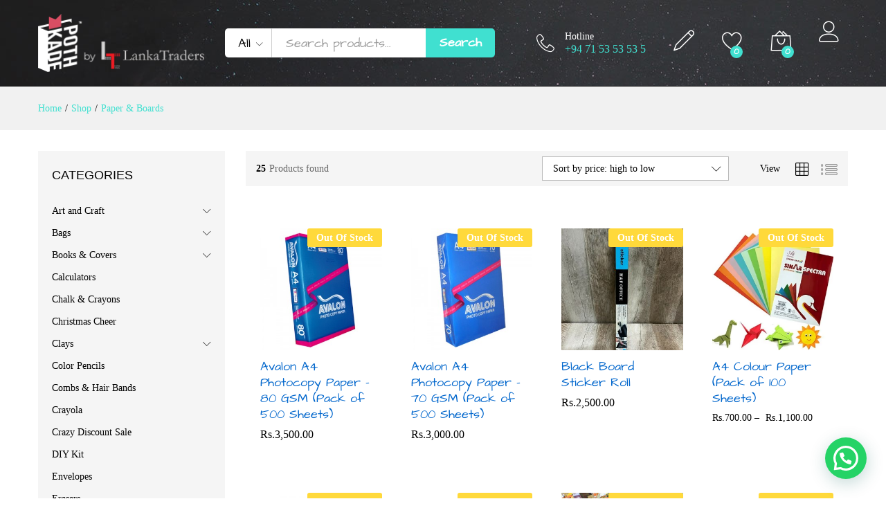

--- FILE ---
content_type: text/html; charset=UTF-8
request_url: https://pothkade.lk/product-category/paper-boards/?orderby=price-desc&add_to_wishlist=37746
body_size: 26155
content:
<!DOCTYPE html>
<html lang="en-US">
<head>
    <meta charset="UTF-8">
    <meta name="viewport" content="width=device-width, initial-scale=1">
    <link rel="pingback" href="https://pothkade.lk/xmlrpc.php">

					<script>document.documentElement.className = document.documentElement.className + ' yes-js js_active js'</script>
					<link rel="preload" href="https://pothkade.lk/wp-content/themes/martfury/fonts/linearicons.woff2" as="font" type="font/woff2" crossorigin>
	<link rel="preload" href="https://pothkade.lk/wp-content/themes/martfury/fonts/eleganticons.woff2" as="font" type="font/woff2" crossorigin>
	<link rel="preload" href="https://pothkade.lk/wp-content/themes/martfury/fonts/ionicons.woff2" as="font" type="font/woff2" crossorigin>
	<title>Paper &amp; Boards &#8211; PothKade | by Lanka Traders</title>
<meta name='robots' content='max-image-preview:large, noindex, follow' />
<script>window._wca = window._wca || [];</script>
<link rel='dns-prefetch' href='//stats.wp.com' />
<link rel="alternate" type="application/rss+xml" title="PothKade | by Lanka Traders &raquo; Feed" href="https://pothkade.lk/feed/" />
<link rel="alternate" type="application/rss+xml" title="PothKade | by Lanka Traders &raquo; Comments Feed" href="https://pothkade.lk/comments/feed/" />
<link rel="alternate" type="application/rss+xml" title="PothKade | by Lanka Traders &raquo; Paper &amp; Boards Category Feed" href="https://pothkade.lk/product-category/paper-boards/feed/" />
<script type="text/javascript">
/* <![CDATA[ */
window._wpemojiSettings = {"baseUrl":"https:\/\/s.w.org\/images\/core\/emoji\/14.0.0\/72x72\/","ext":".png","svgUrl":"https:\/\/s.w.org\/images\/core\/emoji\/14.0.0\/svg\/","svgExt":".svg","source":{"concatemoji":"https:\/\/pothkade.lk\/wp-includes\/js\/wp-emoji-release.min.js?ver=6.4.7"}};
/*! This file is auto-generated */
!function(i,n){var o,s,e;function c(e){try{var t={supportTests:e,timestamp:(new Date).valueOf()};sessionStorage.setItem(o,JSON.stringify(t))}catch(e){}}function p(e,t,n){e.clearRect(0,0,e.canvas.width,e.canvas.height),e.fillText(t,0,0);var t=new Uint32Array(e.getImageData(0,0,e.canvas.width,e.canvas.height).data),r=(e.clearRect(0,0,e.canvas.width,e.canvas.height),e.fillText(n,0,0),new Uint32Array(e.getImageData(0,0,e.canvas.width,e.canvas.height).data));return t.every(function(e,t){return e===r[t]})}function u(e,t,n){switch(t){case"flag":return n(e,"\ud83c\udff3\ufe0f\u200d\u26a7\ufe0f","\ud83c\udff3\ufe0f\u200b\u26a7\ufe0f")?!1:!n(e,"\ud83c\uddfa\ud83c\uddf3","\ud83c\uddfa\u200b\ud83c\uddf3")&&!n(e,"\ud83c\udff4\udb40\udc67\udb40\udc62\udb40\udc65\udb40\udc6e\udb40\udc67\udb40\udc7f","\ud83c\udff4\u200b\udb40\udc67\u200b\udb40\udc62\u200b\udb40\udc65\u200b\udb40\udc6e\u200b\udb40\udc67\u200b\udb40\udc7f");case"emoji":return!n(e,"\ud83e\udef1\ud83c\udffb\u200d\ud83e\udef2\ud83c\udfff","\ud83e\udef1\ud83c\udffb\u200b\ud83e\udef2\ud83c\udfff")}return!1}function f(e,t,n){var r="undefined"!=typeof WorkerGlobalScope&&self instanceof WorkerGlobalScope?new OffscreenCanvas(300,150):i.createElement("canvas"),a=r.getContext("2d",{willReadFrequently:!0}),o=(a.textBaseline="top",a.font="600 32px Arial",{});return e.forEach(function(e){o[e]=t(a,e,n)}),o}function t(e){var t=i.createElement("script");t.src=e,t.defer=!0,i.head.appendChild(t)}"undefined"!=typeof Promise&&(o="wpEmojiSettingsSupports",s=["flag","emoji"],n.supports={everything:!0,everythingExceptFlag:!0},e=new Promise(function(e){i.addEventListener("DOMContentLoaded",e,{once:!0})}),new Promise(function(t){var n=function(){try{var e=JSON.parse(sessionStorage.getItem(o));if("object"==typeof e&&"number"==typeof e.timestamp&&(new Date).valueOf()<e.timestamp+604800&&"object"==typeof e.supportTests)return e.supportTests}catch(e){}return null}();if(!n){if("undefined"!=typeof Worker&&"undefined"!=typeof OffscreenCanvas&&"undefined"!=typeof URL&&URL.createObjectURL&&"undefined"!=typeof Blob)try{var e="postMessage("+f.toString()+"("+[JSON.stringify(s),u.toString(),p.toString()].join(",")+"));",r=new Blob([e],{type:"text/javascript"}),a=new Worker(URL.createObjectURL(r),{name:"wpTestEmojiSupports"});return void(a.onmessage=function(e){c(n=e.data),a.terminate(),t(n)})}catch(e){}c(n=f(s,u,p))}t(n)}).then(function(e){for(var t in e)n.supports[t]=e[t],n.supports.everything=n.supports.everything&&n.supports[t],"flag"!==t&&(n.supports.everythingExceptFlag=n.supports.everythingExceptFlag&&n.supports[t]);n.supports.everythingExceptFlag=n.supports.everythingExceptFlag&&!n.supports.flag,n.DOMReady=!1,n.readyCallback=function(){n.DOMReady=!0}}).then(function(){return e}).then(function(){var e;n.supports.everything||(n.readyCallback(),(e=n.source||{}).concatemoji?t(e.concatemoji):e.wpemoji&&e.twemoji&&(t(e.twemoji),t(e.wpemoji)))}))}((window,document),window._wpemojiSettings);
/* ]]> */
</script>
<style id='wp-emoji-styles-inline-css' type='text/css'>

	img.wp-smiley, img.emoji {
		display: inline !important;
		border: none !important;
		box-shadow: none !important;
		height: 1em !important;
		width: 1em !important;
		margin: 0 0.07em !important;
		vertical-align: -0.1em !important;
		background: none !important;
		padding: 0 !important;
	}
</style>
<link rel='stylesheet' id='wp-block-library-css' href='https://pothkade.lk/wp-includes/css/dist/block-library/style.min.css?ver=6.4.7' type='text/css' media='all' />
<style id='wp-block-library-inline-css' type='text/css'>
.has-text-align-justify{text-align:justify;}
</style>
<style id='wp-block-library-theme-inline-css' type='text/css'>
.wp-block-audio figcaption{color:#555;font-size:13px;text-align:center}.is-dark-theme .wp-block-audio figcaption{color:hsla(0,0%,100%,.65)}.wp-block-audio{margin:0 0 1em}.wp-block-code{border:1px solid #ccc;border-radius:4px;font-family:Menlo,Consolas,monaco,monospace;padding:.8em 1em}.wp-block-embed figcaption{color:#555;font-size:13px;text-align:center}.is-dark-theme .wp-block-embed figcaption{color:hsla(0,0%,100%,.65)}.wp-block-embed{margin:0 0 1em}.blocks-gallery-caption{color:#555;font-size:13px;text-align:center}.is-dark-theme .blocks-gallery-caption{color:hsla(0,0%,100%,.65)}.wp-block-image figcaption{color:#555;font-size:13px;text-align:center}.is-dark-theme .wp-block-image figcaption{color:hsla(0,0%,100%,.65)}.wp-block-image{margin:0 0 1em}.wp-block-pullquote{border-bottom:4px solid;border-top:4px solid;color:currentColor;margin-bottom:1.75em}.wp-block-pullquote cite,.wp-block-pullquote footer,.wp-block-pullquote__citation{color:currentColor;font-size:.8125em;font-style:normal;text-transform:uppercase}.wp-block-quote{border-left:.25em solid;margin:0 0 1.75em;padding-left:1em}.wp-block-quote cite,.wp-block-quote footer{color:currentColor;font-size:.8125em;font-style:normal;position:relative}.wp-block-quote.has-text-align-right{border-left:none;border-right:.25em solid;padding-left:0;padding-right:1em}.wp-block-quote.has-text-align-center{border:none;padding-left:0}.wp-block-quote.is-large,.wp-block-quote.is-style-large,.wp-block-quote.is-style-plain{border:none}.wp-block-search .wp-block-search__label{font-weight:700}.wp-block-search__button{border:1px solid #ccc;padding:.375em .625em}:where(.wp-block-group.has-background){padding:1.25em 2.375em}.wp-block-separator.has-css-opacity{opacity:.4}.wp-block-separator{border:none;border-bottom:2px solid;margin-left:auto;margin-right:auto}.wp-block-separator.has-alpha-channel-opacity{opacity:1}.wp-block-separator:not(.is-style-wide):not(.is-style-dots){width:100px}.wp-block-separator.has-background:not(.is-style-dots){border-bottom:none;height:1px}.wp-block-separator.has-background:not(.is-style-wide):not(.is-style-dots){height:2px}.wp-block-table{margin:0 0 1em}.wp-block-table td,.wp-block-table th{word-break:normal}.wp-block-table figcaption{color:#555;font-size:13px;text-align:center}.is-dark-theme .wp-block-table figcaption{color:hsla(0,0%,100%,.65)}.wp-block-video figcaption{color:#555;font-size:13px;text-align:center}.is-dark-theme .wp-block-video figcaption{color:hsla(0,0%,100%,.65)}.wp-block-video{margin:0 0 1em}.wp-block-template-part.has-background{margin-bottom:0;margin-top:0;padding:1.25em 2.375em}
</style>
<style id='joinchat-button-style-inline-css' type='text/css'>
.wp-block-joinchat-button{border:none!important;text-align:center}.wp-block-joinchat-button figure{display:table;margin:0 auto;padding:0}.wp-block-joinchat-button figcaption{font:normal normal 400 .6em/2em var(--wp--preset--font-family--system-font,sans-serif);margin:0;padding:0}.wp-block-joinchat-button .joinchat-button__qr{background-color:#fff;border:6px solid #25d366;border-radius:30px;box-sizing:content-box;display:block;height:200px;margin:auto;overflow:hidden;padding:10px;width:200px}.wp-block-joinchat-button .joinchat-button__qr canvas,.wp-block-joinchat-button .joinchat-button__qr img{display:block;margin:auto}.wp-block-joinchat-button .joinchat-button__link{align-items:center;background-color:#25d366;border:6px solid #25d366;border-radius:30px;display:inline-flex;flex-flow:row nowrap;justify-content:center;line-height:1.25em;margin:0 auto;text-decoration:none}.wp-block-joinchat-button .joinchat-button__link:before{background:transparent var(--joinchat-ico) no-repeat center;background-size:100%;content:"";display:block;height:1.5em;margin:-.75em .75em -.75em 0;width:1.5em}.wp-block-joinchat-button figure+.joinchat-button__link{margin-top:10px}@media (orientation:landscape)and (min-height:481px),(orientation:portrait)and (min-width:481px){.wp-block-joinchat-button.joinchat-button--qr-only figure+.joinchat-button__link{display:none}}@media (max-width:480px),(orientation:landscape)and (max-height:480px){.wp-block-joinchat-button figure{display:none}}

</style>
<link rel='stylesheet' id='jquery-selectBox-css' href='https://pothkade.lk/wp-content/plugins/yith-woocommerce-wishlist/assets/css/jquery.selectBox.css?ver=1.2.0' type='text/css' media='all' />
<link rel='stylesheet' id='yith-wcwl-font-awesome-css' href='https://pothkade.lk/wp-content/plugins/yith-woocommerce-wishlist/assets/css/font-awesome.css?ver=4.7.0' type='text/css' media='all' />
<link rel='stylesheet' id='woocommerce_prettyPhoto_css-css' href='//pothkade.lk/wp-content/plugins/woocommerce/assets/css/prettyPhoto.css?ver=3.1.6' type='text/css' media='all' />
<link rel='stylesheet' id='yith-wcwl-main-css' href='https://pothkade.lk/wp-content/plugins/yith-woocommerce-wishlist/assets/css/style.css?ver=3.20.0' type='text/css' media='all' />
<style id='classic-theme-styles-inline-css' type='text/css'>
/*! This file is auto-generated */
.wp-block-button__link{color:#fff;background-color:#32373c;border-radius:9999px;box-shadow:none;text-decoration:none;padding:calc(.667em + 2px) calc(1.333em + 2px);font-size:1.125em}.wp-block-file__button{background:#32373c;color:#fff;text-decoration:none}
</style>
<style id='global-styles-inline-css' type='text/css'>
body{--wp--preset--color--black: #000000;--wp--preset--color--cyan-bluish-gray: #abb8c3;--wp--preset--color--white: #ffffff;--wp--preset--color--pale-pink: #f78da7;--wp--preset--color--vivid-red: #cf2e2e;--wp--preset--color--luminous-vivid-orange: #ff6900;--wp--preset--color--luminous-vivid-amber: #fcb900;--wp--preset--color--light-green-cyan: #7bdcb5;--wp--preset--color--vivid-green-cyan: #00d084;--wp--preset--color--pale-cyan-blue: #8ed1fc;--wp--preset--color--vivid-cyan-blue: #0693e3;--wp--preset--color--vivid-purple: #9b51e0;--wp--preset--gradient--vivid-cyan-blue-to-vivid-purple: linear-gradient(135deg,rgba(6,147,227,1) 0%,rgb(155,81,224) 100%);--wp--preset--gradient--light-green-cyan-to-vivid-green-cyan: linear-gradient(135deg,rgb(122,220,180) 0%,rgb(0,208,130) 100%);--wp--preset--gradient--luminous-vivid-amber-to-luminous-vivid-orange: linear-gradient(135deg,rgba(252,185,0,1) 0%,rgba(255,105,0,1) 100%);--wp--preset--gradient--luminous-vivid-orange-to-vivid-red: linear-gradient(135deg,rgba(255,105,0,1) 0%,rgb(207,46,46) 100%);--wp--preset--gradient--very-light-gray-to-cyan-bluish-gray: linear-gradient(135deg,rgb(238,238,238) 0%,rgb(169,184,195) 100%);--wp--preset--gradient--cool-to-warm-spectrum: linear-gradient(135deg,rgb(74,234,220) 0%,rgb(151,120,209) 20%,rgb(207,42,186) 40%,rgb(238,44,130) 60%,rgb(251,105,98) 80%,rgb(254,248,76) 100%);--wp--preset--gradient--blush-light-purple: linear-gradient(135deg,rgb(255,206,236) 0%,rgb(152,150,240) 100%);--wp--preset--gradient--blush-bordeaux: linear-gradient(135deg,rgb(254,205,165) 0%,rgb(254,45,45) 50%,rgb(107,0,62) 100%);--wp--preset--gradient--luminous-dusk: linear-gradient(135deg,rgb(255,203,112) 0%,rgb(199,81,192) 50%,rgb(65,88,208) 100%);--wp--preset--gradient--pale-ocean: linear-gradient(135deg,rgb(255,245,203) 0%,rgb(182,227,212) 50%,rgb(51,167,181) 100%);--wp--preset--gradient--electric-grass: linear-gradient(135deg,rgb(202,248,128) 0%,rgb(113,206,126) 100%);--wp--preset--gradient--midnight: linear-gradient(135deg,rgb(2,3,129) 0%,rgb(40,116,252) 100%);--wp--preset--font-size--small: 13px;--wp--preset--font-size--medium: 20px;--wp--preset--font-size--large: 36px;--wp--preset--font-size--x-large: 42px;--wp--preset--font-family--inter: "Inter", sans-serif;--wp--preset--font-family--cardo: Cardo;--wp--preset--spacing--20: 0.44rem;--wp--preset--spacing--30: 0.67rem;--wp--preset--spacing--40: 1rem;--wp--preset--spacing--50: 1.5rem;--wp--preset--spacing--60: 2.25rem;--wp--preset--spacing--70: 3.38rem;--wp--preset--spacing--80: 5.06rem;--wp--preset--shadow--natural: 6px 6px 9px rgba(0, 0, 0, 0.2);--wp--preset--shadow--deep: 12px 12px 50px rgba(0, 0, 0, 0.4);--wp--preset--shadow--sharp: 6px 6px 0px rgba(0, 0, 0, 0.2);--wp--preset--shadow--outlined: 6px 6px 0px -3px rgba(255, 255, 255, 1), 6px 6px rgba(0, 0, 0, 1);--wp--preset--shadow--crisp: 6px 6px 0px rgba(0, 0, 0, 1);}:where(.is-layout-flex){gap: 0.5em;}:where(.is-layout-grid){gap: 0.5em;}body .is-layout-flow > .alignleft{float: left;margin-inline-start: 0;margin-inline-end: 2em;}body .is-layout-flow > .alignright{float: right;margin-inline-start: 2em;margin-inline-end: 0;}body .is-layout-flow > .aligncenter{margin-left: auto !important;margin-right: auto !important;}body .is-layout-constrained > .alignleft{float: left;margin-inline-start: 0;margin-inline-end: 2em;}body .is-layout-constrained > .alignright{float: right;margin-inline-start: 2em;margin-inline-end: 0;}body .is-layout-constrained > .aligncenter{margin-left: auto !important;margin-right: auto !important;}body .is-layout-constrained > :where(:not(.alignleft):not(.alignright):not(.alignfull)){max-width: var(--wp--style--global--content-size);margin-left: auto !important;margin-right: auto !important;}body .is-layout-constrained > .alignwide{max-width: var(--wp--style--global--wide-size);}body .is-layout-flex{display: flex;}body .is-layout-flex{flex-wrap: wrap;align-items: center;}body .is-layout-flex > *{margin: 0;}body .is-layout-grid{display: grid;}body .is-layout-grid > *{margin: 0;}:where(.wp-block-columns.is-layout-flex){gap: 2em;}:where(.wp-block-columns.is-layout-grid){gap: 2em;}:where(.wp-block-post-template.is-layout-flex){gap: 1.25em;}:where(.wp-block-post-template.is-layout-grid){gap: 1.25em;}.has-black-color{color: var(--wp--preset--color--black) !important;}.has-cyan-bluish-gray-color{color: var(--wp--preset--color--cyan-bluish-gray) !important;}.has-white-color{color: var(--wp--preset--color--white) !important;}.has-pale-pink-color{color: var(--wp--preset--color--pale-pink) !important;}.has-vivid-red-color{color: var(--wp--preset--color--vivid-red) !important;}.has-luminous-vivid-orange-color{color: var(--wp--preset--color--luminous-vivid-orange) !important;}.has-luminous-vivid-amber-color{color: var(--wp--preset--color--luminous-vivid-amber) !important;}.has-light-green-cyan-color{color: var(--wp--preset--color--light-green-cyan) !important;}.has-vivid-green-cyan-color{color: var(--wp--preset--color--vivid-green-cyan) !important;}.has-pale-cyan-blue-color{color: var(--wp--preset--color--pale-cyan-blue) !important;}.has-vivid-cyan-blue-color{color: var(--wp--preset--color--vivid-cyan-blue) !important;}.has-vivid-purple-color{color: var(--wp--preset--color--vivid-purple) !important;}.has-black-background-color{background-color: var(--wp--preset--color--black) !important;}.has-cyan-bluish-gray-background-color{background-color: var(--wp--preset--color--cyan-bluish-gray) !important;}.has-white-background-color{background-color: var(--wp--preset--color--white) !important;}.has-pale-pink-background-color{background-color: var(--wp--preset--color--pale-pink) !important;}.has-vivid-red-background-color{background-color: var(--wp--preset--color--vivid-red) !important;}.has-luminous-vivid-orange-background-color{background-color: var(--wp--preset--color--luminous-vivid-orange) !important;}.has-luminous-vivid-amber-background-color{background-color: var(--wp--preset--color--luminous-vivid-amber) !important;}.has-light-green-cyan-background-color{background-color: var(--wp--preset--color--light-green-cyan) !important;}.has-vivid-green-cyan-background-color{background-color: var(--wp--preset--color--vivid-green-cyan) !important;}.has-pale-cyan-blue-background-color{background-color: var(--wp--preset--color--pale-cyan-blue) !important;}.has-vivid-cyan-blue-background-color{background-color: var(--wp--preset--color--vivid-cyan-blue) !important;}.has-vivid-purple-background-color{background-color: var(--wp--preset--color--vivid-purple) !important;}.has-black-border-color{border-color: var(--wp--preset--color--black) !important;}.has-cyan-bluish-gray-border-color{border-color: var(--wp--preset--color--cyan-bluish-gray) !important;}.has-white-border-color{border-color: var(--wp--preset--color--white) !important;}.has-pale-pink-border-color{border-color: var(--wp--preset--color--pale-pink) !important;}.has-vivid-red-border-color{border-color: var(--wp--preset--color--vivid-red) !important;}.has-luminous-vivid-orange-border-color{border-color: var(--wp--preset--color--luminous-vivid-orange) !important;}.has-luminous-vivid-amber-border-color{border-color: var(--wp--preset--color--luminous-vivid-amber) !important;}.has-light-green-cyan-border-color{border-color: var(--wp--preset--color--light-green-cyan) !important;}.has-vivid-green-cyan-border-color{border-color: var(--wp--preset--color--vivid-green-cyan) !important;}.has-pale-cyan-blue-border-color{border-color: var(--wp--preset--color--pale-cyan-blue) !important;}.has-vivid-cyan-blue-border-color{border-color: var(--wp--preset--color--vivid-cyan-blue) !important;}.has-vivid-purple-border-color{border-color: var(--wp--preset--color--vivid-purple) !important;}.has-vivid-cyan-blue-to-vivid-purple-gradient-background{background: var(--wp--preset--gradient--vivid-cyan-blue-to-vivid-purple) !important;}.has-light-green-cyan-to-vivid-green-cyan-gradient-background{background: var(--wp--preset--gradient--light-green-cyan-to-vivid-green-cyan) !important;}.has-luminous-vivid-amber-to-luminous-vivid-orange-gradient-background{background: var(--wp--preset--gradient--luminous-vivid-amber-to-luminous-vivid-orange) !important;}.has-luminous-vivid-orange-to-vivid-red-gradient-background{background: var(--wp--preset--gradient--luminous-vivid-orange-to-vivid-red) !important;}.has-very-light-gray-to-cyan-bluish-gray-gradient-background{background: var(--wp--preset--gradient--very-light-gray-to-cyan-bluish-gray) !important;}.has-cool-to-warm-spectrum-gradient-background{background: var(--wp--preset--gradient--cool-to-warm-spectrum) !important;}.has-blush-light-purple-gradient-background{background: var(--wp--preset--gradient--blush-light-purple) !important;}.has-blush-bordeaux-gradient-background{background: var(--wp--preset--gradient--blush-bordeaux) !important;}.has-luminous-dusk-gradient-background{background: var(--wp--preset--gradient--luminous-dusk) !important;}.has-pale-ocean-gradient-background{background: var(--wp--preset--gradient--pale-ocean) !important;}.has-electric-grass-gradient-background{background: var(--wp--preset--gradient--electric-grass) !important;}.has-midnight-gradient-background{background: var(--wp--preset--gradient--midnight) !important;}.has-small-font-size{font-size: var(--wp--preset--font-size--small) !important;}.has-medium-font-size{font-size: var(--wp--preset--font-size--medium) !important;}.has-large-font-size{font-size: var(--wp--preset--font-size--large) !important;}.has-x-large-font-size{font-size: var(--wp--preset--font-size--x-large) !important;}
.wp-block-navigation a:where(:not(.wp-element-button)){color: inherit;}
:where(.wp-block-post-template.is-layout-flex){gap: 1.25em;}:where(.wp-block-post-template.is-layout-grid){gap: 1.25em;}
:where(.wp-block-columns.is-layout-flex){gap: 2em;}:where(.wp-block-columns.is-layout-grid){gap: 2em;}
.wp-block-pullquote{font-size: 1.5em;line-height: 1.6;}
</style>
<link rel='stylesheet' id='contact-form-7-css' href='https://pothkade.lk/wp-content/plugins/contact-form-7/includes/css/styles.css?ver=5.7.6' type='text/css' media='all' />
<link rel='stylesheet' id='pix-hp-wp-style-css' href='https://pothkade.lk/wp-content/plugins/halloween-panda/assets/css/hp-frontend.min.css?ver=1.0.0' type='text/css' media='all' />
<link rel='stylesheet' id='payhere-ipg_checkout-css' href='https://pothkade.lk/wp-content/plugins/payhere-payment-gateway/public/css/payhere-checkout-styles.css?ver=2.3.9' type='text/css' media='all' />
<link rel='stylesheet' id='payhere-ipg-css' href='https://pothkade.lk/wp-content/plugins/payhere-payment-gateway/public/css/payhere-ipg-public.css?ver=2.3.9' type='text/css' media='all' />
<link rel='stylesheet' id='sg-checkout-location-picker-css' href='https://pothkade.lk/wp-content/plugins/sg-checkout-location-picker/public/css/sg-checkout-location-picker-public.css?ver=1.0.24' type='text/css' media='all' />
<link rel='stylesheet' id='woocommerce-general-css' href='https://pothkade.lk/wp-content/plugins/woocommerce/assets/css/woocommerce.css?ver=9.7.1' type='text/css' media='all' />
<style id='woocommerce-inline-inline-css' type='text/css'>
.woocommerce form .form-row .required { visibility: visible; }
</style>
<link rel='stylesheet' id='brands-styles-css' href='https://pothkade.lk/wp-content/plugins/woocommerce/assets/css/brands.css?ver=9.7.1' type='text/css' media='all' />
<link rel='stylesheet' id='linearicons-css' href='https://pothkade.lk/wp-content/themes/martfury/css/linearicons.min.css?ver=1.0.0' type='text/css' media='all' />
<link rel='stylesheet' id='ionicons-css' href='https://pothkade.lk/wp-content/themes/martfury/css/ionicons.min.css?ver=2.0.0' type='text/css' media='all' />
<link rel='stylesheet' id='eleganticons-css' href='https://pothkade.lk/wp-content/themes/martfury/css/eleganticons.min.css?ver=1.0.0' type='text/css' media='all' />
<link rel='stylesheet' id='font-awesome-css' href='https://pothkade.lk/wp-content/plugins/elementor/assets/lib/font-awesome/css/font-awesome.min.css?ver=4.7.0' type='text/css' media='all' />
<style id='font-awesome-inline-css' type='text/css'>
[data-font="FontAwesome"]:before {font-family: 'FontAwesome' !important;content: attr(data-icon) !important;speak: none !important;font-weight: normal !important;font-variant: normal !important;text-transform: none !important;line-height: 1 !important;font-style: normal !important;-webkit-font-smoothing: antialiased !important;-moz-osx-font-smoothing: grayscale !important;}
</style>
<link rel='stylesheet' id='bootstrap-css' href='https://pothkade.lk/wp-content/themes/martfury/css/bootstrap.min.css?ver=3.3.7' type='text/css' media='all' />
<link rel='stylesheet' id='martfury-css' href='https://pothkade.lk/wp-content/themes/martfury/style.css?ver=20221213' type='text/css' media='all' />
<style id='martfury-inline-css' type='text/css'>
	/* Color Scheme */

	/* Color */

	body {
		--mf-primary-color: #40e0d0;
		--mf-background-primary-color: #40e0d0;
		--mf-border-primary-color: #40e0d0;
	}

	.widget_shopping_cart_content .woocommerce-mini-cart__buttons .checkout,
	 .header-layout-4 .topbar:not(.header-bar),
	 .header-layout-3 .topbar:not(.header-bar){
		background-color: #40e0d0;
	}

body{font-family: "Montserrat";}h1{font-family: "Varela Round";font-weight: 400;letter-spacing: 0px;}.entry-content h2, .woocommerce div.product .woocommerce-tabs .panel h2{font-family: "Varela Round";font-weight: 400;letter-spacing: 0px;}h3{font-family: "Varela Round";font-weight: 400;letter-spacing: 0px;}.entry-content h4, .woocommerce div.product .woocommerce-tabs .panel h4{font-family: "Varela Round";font-weight: 400;letter-spacing: 0px;}.entry-content h5, .woocommerce div.product .woocommerce-tabs .panel h5{font-family: "Varela Round";font-weight: 400;letter-spacing: 0px;}.entry-content h6, .woocommerce div.product .woocommerce-tabs .panel h6{font-family: "Varela Round";font-weight: 400;letter-spacing: 0px;}.site-header .primary-nav > ul > li > a, .site-header .products-cats-menu .menu > li > a{font-weight: 400;}.site-header .menu .is-mega-menu .dropdown-submenu .menu-item-mega > a{font-family: "Oswald";}.site-header .menu li li a{font-family: "Oswald";font-weight: 300;}.site-footer{font-family: "Varela";font-weight: 400;}.site-footer .footer-widgets .widget .widget-title{font-family: "Varela";font-weight: 400;}	h1{font-family:Varela Round, Arial, sans-serif}h1.vc_custom_heading{font-weight:regular}	h2{font-family:Varela Round, Arial, sans-serif}h2.vc_custom_heading{font-weight:regular}	h3{font-family:Varela Round, Arial, sans-serif}h3.vc_custom_heading{font-weight:regular}	h4{font-family:Varela Round, Arial, sans-serif}h4.vc_custom_heading{font-weight:regular}	h5{font-family:Varela Round, Arial, sans-serif}h5.vc_custom_heading{font-weight:regular}	h6{font-family:Varela Round, Arial, sans-serif}h6.vc_custom_heading{font-weight:regular}.woocommerce .ribbons .ribbon.featured {background-color:#ffd93b}.woocommerce .ribbons .ribbon.out-of-stock {background-color:#ffd93b}.woocommerce .ribbons .ribbon {background-color:#81d742}.woocommerce .ribbons .ribbon.onsale {background-color:#dd3333}#topbar{background-color:#ffd93b}.site-header .topbar{background-color:transparent}#topbar .widget:after {background-color:#000000}#topbar, #topbar a, #topbar #lang_sel > ul > li > a, #topbar .mf-currency-widget .current, #topbar .mf-currency-widget .current:after, #topbar  .lang_sel > ul > li > a:after, #topbar  #lang_sel > ul > li > a:after {color:rgba(0,0,0,0.88)}#topbar a:hover, #topbar .mf-currency-widget .current:hover, #topbar #lang_sel > ul > li > a:hover{color:#000000}#site-header .main-menu{background-color:#ffffff}#site-header .main-menu {border-color:#000000; border-bottom: none}#site-header .header-bar .widget:after {background-color:#000000}#site-header .header-bar a, #site-header .recently-viewed .recently-title,#site-header:not(.minimized) .main-menu .products-cats-menu .cats-menu-title .text, #site-header:not(.minimized) .main-menu .products-cats-menu .cats-menu-title, #site-header .main-menu .primary-nav > ul > li > a, #site-header .main-menu .header-bar,#site-header .header-bar #lang_sel  > ul > li > a, #site-header .header-bar .lang_sel > ul > li > a, #site-header .header-bar #lang_sel > ul > li > a:after, #site-header .header-bar .lang_sel > ul > li > a:after, #site-header .header-bar .mf-currency-widget .current:after,#site-header .header-bar ul.menu > li.menu-item-has-children > a:after, .header-layout-9 .site-header .header-wishlist a {color:#000000}#site-header .header-bar .mf-currency-widget ul li a, #site-header .header-bar #lang_sel ul ul li a {color: #666}#site-header .header-bar a:hover,#site-header .primary-nav > ul > li:hover > a, #site-header .header-bar #lang_sel  > ul > li > a:hover, #site-header .header-bar .lang_sel > ul > li > a:hover, #site-header .header-bar #lang_sel > ul > li > a:hover:after, #site-header .header-bar .lang_sel > ul > li > a:hover:after, #site-header .header-bar .mf-currency-widget .current:hover,#site-header .header-bar .mf-currency-widget .current:hover:after{color:#eec10b}#site-header .primary-nav > ul > li.current-menu-parent > a, #site-header .primary-nav > ul > li.current-menu-item > a, #site-header .primary-nav > ul > li.current-menu-ancestor > a{color:#eec10b}
</style>
<link rel='stylesheet' id='joinchat-css' href='https://pothkade.lk/wp-content/plugins/creame-whatsapp-me/public/css/joinchat-btn.min.css?ver=5.2.3' type='text/css' media='all' />
<style id='joinchat-inline-css' type='text/css'>
.joinchat{--red:37;--green:211;--blue:102;--bw:100}
</style>
<link rel='stylesheet' id='tawcvs-frontend-css' href='https://pothkade.lk/wp-content/plugins/variation-swatches-for-woocommerce-pro/assets/css/frontend.css?ver=20171128' type='text/css' media='all' />
<style id='tawcvs-frontend-inline-css' type='text/css'>
.tawcvs-swatches .swatch { width: 30px; height: 30px; }
</style>
<link rel='stylesheet' id='martfury-child-style-css' href='https://pothkade.lk/wp-content/themes/martfury-child/style.css?ver=6.4.7' type='text/css' media='all' />
<link rel='stylesheet' id='woo_discount_pro_style-css' href='https://pothkade.lk/wp-content/plugins/woo-discount-rules-pro/Assets/Css/awdr_style.css?ver=2.3.13' type='text/css' media='all' />
<link rel='stylesheet' id='jetpack_css-css' href='https://pothkade.lk/wp-content/plugins/jetpack/css/jetpack.css?ver=9.7.2' type='text/css' media='all' />
<script type="text/template" id="tmpl-variation-template">
	<div class="woocommerce-variation-description">{{{ data.variation.variation_description }}}</div>
	<div class="woocommerce-variation-price">{{{ data.variation.price_html }}}</div>
	<div class="woocommerce-variation-availability">{{{ data.variation.availability_html }}}</div>
</script>
<script type="text/template" id="tmpl-unavailable-variation-template">
	<p role="alert">Sorry, this product is unavailable. Please choose a different combination.</p>
</script>
<script type="text/javascript" src="https://pothkade.lk/wp-includes/js/jquery/jquery.min.js?ver=3.7.1" id="jquery-core-js"></script>
<script type="text/javascript" src="https://pothkade.lk/wp-includes/js/jquery/jquery-migrate.min.js?ver=3.4.1" id="jquery-migrate-js"></script>
<script type="text/javascript" src="https://pothkade.lk/wp-content/plugins/woocommerce/assets/js/jquery-blockui/jquery.blockUI.min.js?ver=2.7.0-wc.9.7.1" id="jquery-blockui-js" defer="defer" data-wp-strategy="defer"></script>
<script type="text/javascript" id="wc-add-to-cart-js-extra">
/* <![CDATA[ */
var wc_add_to_cart_params = {"ajax_url":"\/wp-admin\/admin-ajax.php","wc_ajax_url":"\/?wc-ajax=%%endpoint%%","i18n_view_cart":"View cart","cart_url":"https:\/\/pothkade.lk\/cart\/","is_cart":"","cart_redirect_after_add":"no"};
/* ]]> */
</script>
<script type="text/javascript" src="https://pothkade.lk/wp-content/plugins/woocommerce/assets/js/frontend/add-to-cart.min.js?ver=9.7.1" id="wc-add-to-cart-js" defer="defer" data-wp-strategy="defer"></script>
<script type="text/javascript" src="https://pothkade.lk/wp-content/plugins/woocommerce/assets/js/js-cookie/js.cookie.min.js?ver=2.1.4-wc.9.7.1" id="js-cookie-js" data-wp-strategy="defer"></script>
<script type="text/javascript" id="woocommerce-js-extra">
/* <![CDATA[ */
var woocommerce_params = {"ajax_url":"\/wp-admin\/admin-ajax.php","wc_ajax_url":"\/?wc-ajax=%%endpoint%%","i18n_password_show":"Show password","i18n_password_hide":"Hide password"};
/* ]]> */
</script>
<script type="text/javascript" src="https://pothkade.lk/wp-content/plugins/woocommerce/assets/js/frontend/woocommerce.min.js?ver=9.7.1" id="woocommerce-js" defer="defer" data-wp-strategy="defer"></script>
<script type="text/javascript" src="https://stats.wp.com/s-202547.js" id="woocommerce-analytics-js" defer="defer" data-wp-strategy="defer"></script>
<!--[if lt IE 9]>
<script type="text/javascript" src="https://pothkade.lk/wp-content/themes/martfury/js/plugins/html5shiv.min.js?ver=3.7.2" id="html5shiv-js"></script>
<![endif]-->
<!--[if lt IE 9]>
<script type="text/javascript" src="https://pothkade.lk/wp-content/themes/martfury/js/plugins/respond.min.js?ver=1.4.2" id="respond-js"></script>
<![endif]-->
<script type="text/javascript" src="https://pothkade.lk/wp-includes/js/underscore.min.js?ver=1.13.4" id="underscore-js"></script>
<script type="text/javascript" id="wp-util-js-extra">
/* <![CDATA[ */
var _wpUtilSettings = {"ajax":{"url":"\/wp-admin\/admin-ajax.php"}};
/* ]]> */
</script>
<script type="text/javascript" src="https://pothkade.lk/wp-includes/js/wp-util.min.js?ver=6.4.7" id="wp-util-js"></script>
<script type="text/javascript" id="wc-add-to-cart-variation-js-extra">
/* <![CDATA[ */
var wc_add_to_cart_variation_params = {"wc_ajax_url":"\/?wc-ajax=%%endpoint%%","i18n_no_matching_variations_text":"Sorry, no products matched your selection. Please choose a different combination.","i18n_make_a_selection_text":"Please select some product options before adding this product to your cart.","i18n_unavailable_text":"Sorry, this product is unavailable. Please choose a different combination.","i18n_reset_alert_text":"Your selection has been reset. Please select some product options before adding this product to your cart."};
/* ]]> */
</script>
<script type="text/javascript" src="https://pothkade.lk/wp-content/plugins/woocommerce/assets/js/frontend/add-to-cart-variation.min.js?ver=9.7.1" id="wc-add-to-cart-variation-js" defer="defer" data-wp-strategy="defer"></script>
<script type="text/javascript" src="https://pothkade.lk/wp-content/themes/martfury/js/plugins/waypoints.min.js?ver=2.0.2" id="waypoints-js"></script>
<link rel="https://api.w.org/" href="https://pothkade.lk/wp-json/" /><link rel="alternate" type="application/json" href="https://pothkade.lk/wp-json/wp/v2/product_cat/214" /><link rel="EditURI" type="application/rsd+xml" title="RSD" href="https://pothkade.lk/xmlrpc.php?rsd" />
<meta name="generator" content="WordPress 6.4.7" />
<meta name="generator" content="WooCommerce 9.7.1" />
<!-- Global site tag (gtag.js) - Google Analytics -->
<script async src="https://www.googletagmanager.com/gtag/js?id=UA-151102221-1"></script>
<script>
  window.dataLayer = window.dataLayer || [];
  function gtag(){dataLayer.push(arguments);}
  gtag('js', new Date());

  gtag('config', 'UA-151102221-1');
</script>
<!-- Global site tag (gtag.js) - Google Analytics -->
<script async src="https://www.googletagmanager.com/gtag/js?id=G-53SKGF7J4H"></script>
<script>
  window.dataLayer = window.dataLayer || [];
  function gtag(){dataLayer.push(arguments);}
  gtag('js', new Date());

  gtag('config', 'G-53SKGF7J4H');
</script>
		<script>
			document.documentElement.className = document.documentElement.className.replace('no-js', 'js');
		</script>
				<style>
			.no-js img.lazyload {
				display: none;
			}

			figure.wp-block-image img.lazyloading {
				min-width: 150px;
			}

						.lazyload, .lazyloading {
				opacity: 0;
			}

			.lazyloaded {
				opacity: 1;
				transition: opacity 30ms;
				transition-delay: 0ms;
			}

					</style>
		<style type='text/css'>img#wpstats{display:none}</style>
			<noscript><style>.woocommerce-product-gallery{ opacity: 1 !important; }</style></noscript>
	<meta name="generator" content="Elementor 3.27.7; features: additional_custom_breakpoints; settings: css_print_method-external, google_font-enabled, font_display-auto">
			<style>
				.e-con.e-parent:nth-of-type(n+4):not(.e-lazyloaded):not(.e-no-lazyload),
				.e-con.e-parent:nth-of-type(n+4):not(.e-lazyloaded):not(.e-no-lazyload) * {
					background-image: none !important;
				}
				@media screen and (max-height: 1024px) {
					.e-con.e-parent:nth-of-type(n+3):not(.e-lazyloaded):not(.e-no-lazyload),
					.e-con.e-parent:nth-of-type(n+3):not(.e-lazyloaded):not(.e-no-lazyload) * {
						background-image: none !important;
					}
				}
				@media screen and (max-height: 640px) {
					.e-con.e-parent:nth-of-type(n+2):not(.e-lazyloaded):not(.e-no-lazyload),
					.e-con.e-parent:nth-of-type(n+2):not(.e-lazyloaded):not(.e-no-lazyload) * {
						background-image: none !important;
					}
				}
			</style>
			<style id='wp-fonts-local' type='text/css'>
@font-face{font-family:Inter;font-style:normal;font-weight:300 900;font-display:fallback;src:url('https://pothkade.lk/wp-content/plugins/woocommerce/assets/fonts/Inter-VariableFont_slnt,wght.woff2') format('woff2');font-stretch:normal;}
@font-face{font-family:Cardo;font-style:normal;font-weight:400;font-display:fallback;src:url('https://pothkade.lk/wp-content/plugins/woocommerce/assets/fonts/cardo_normal_400.woff2') format('woff2');}
</style>
<link rel="icon" href="https://pothkade.lk/wp-content/uploads/2019/10/cropped-pothkade_icon-1-32x32.png" sizes="32x32" />
<link rel="icon" href="https://pothkade.lk/wp-content/uploads/2019/10/cropped-pothkade_icon-1-192x192.png" sizes="192x192" />
<link rel="apple-touch-icon" href="https://pothkade.lk/wp-content/uploads/2019/10/cropped-pothkade_icon-1-180x180.png" />
<meta name="msapplication-TileImage" content="https://pothkade.lk/wp-content/uploads/2019/10/cropped-pothkade_icon-1-270x270.png" />
		<style type="text/css" id="wp-custom-css">
			.mob-footer-address{
	margin-bottom: 20px;
	display: none;
}

@media only screen and (max-width: 600px) {
  .mob-footer-address {
    display: block;
  }
}

.footer-link-icon{
	font-size: 14px !important;
}
.site-footer .footer-info .info-item {
	align-items: flex-start; margin-top:10px;}
.site-footer .footer-info .info-item p {
	margin-bottom: 8px;
}
.site-footer .footer-info {
		align-items: flex-start;
}
.site-footer .footer-info{
	padding-bottom: 10px; padding-top:10px;
}
.site-footer .footer-info .info-item a, .footer-copyright a{
	color: #fff;
}
.site-footer .footer-info .info-item a:hover, .footer-copyright a:hover{
	color: #40e0d0;
}

a{
	color: #40E0D0;
}

a:hover, a:focus{
	color: #35b4a7;
}

ul.product-categories li>a{
	color: #000;
}

ul.product-categories li>a:hover{
	color: #40e0d0;
}

.header-layout-5 .site-header .header-main {
    background-color: #000000;
}

.header-layout-5 .site-header {
    background-color: #000000;
}

.woocommerce ul.products li.product h2 a {
    color: #000;
    display: inline-block;
}

.mf-product-deals-day ul.products li.product .price ins {
    color: #09d8b0;
    font-size: 18px;
    font-weight: 600;
}

.mf-product-deals-day .header-countdown {
    background-color: #00e2fa;
}

#topbar{
	background: #40E0D0;
}

#app-store,#play-store{
	width: 100% !important;
}

.site-footer .footer-gray {
  background: #000 url("https://pothkade.lk/wp-content/uploads/2020/05/header_blackboard.jpg") !important;
	color: #fff !important;
}

.site-footer .footer-info .info-item h3, .site-footer .footer-copyright{
	color: #fff;
}

.site-footer{
	font-family: inherit;
}

.elementor-widget-woocommerce-products.elementor-wc-products ul.products li.product .price ins .amount, .elementor-widget-woocommerce-products.elementor-wc-products ul.products li.product .price {
    color: #ff0000;
		font-family: "Montserrat";
}

.elementor-widget-woocommerce-products.elementor-wc-products ul.products li.product .price del .amount {
	color: #999;
	font-weight: 400;
	font-size: 14px;
	font-family: "Montserrat";
}

.woocommerce ul.products li.product .price del{
	text-decoration-color: #999;
	
}

.fb_dialog{
	background: none !important;
}

.fb_dialog_content iframe{
	right: 82px !important;
	bottom: 29px !important;
}

@media screen AND (max-width: 768px){
	.fb_dialog_content iframe{
		right: 70px !important;
		bottom: 16px !important;
	}
}		</style>
		
</head>

<body class="archive tax-product_cat term-paper-boards term-214 wp-embed-responsive theme-martfury woocommerce woocommerce-page woocommerce-no-js group-blog header-layout-5 mf-catalog-page sidebar-content mf-catalog-layout-10 shop-view-grid catalog-ajax-filter catalog-filter-mobile navigation-type-infinite mf-preloader mf-light-skin sticky-header header-no-department elementor-columns-no-space elementor-default elementor-kit-27374">
        <div id="martfury-preloader" class="martfury-preloader">
        </div>
		
<div id="page" class="hfeed site">
			        <header id="site-header" class="site-header sticky-header-logo header-department-top header-light">
			


<div class="header-main-wapper">

    <div class="header-main">

        <div class="container">

            <div class="row header-row">

                <div class="header-logo col-lg-3 col-md-6 col-sm-6 col-xs-6 hide-department">

                    <div class="d-logo">

						    <div class="logo">
        <a href="https://pothkade.lk/">
            <img class="site-logo lazyload" alt="PothKade | by Lanka Traders"
                 data-src="https://pothkade.lk/wp-content/uploads/2020/06/pk_by_lt_horizontal_red.png" src="[data-uri]" style="--smush-placeholder-width: 484px; --smush-placeholder-aspect-ratio: 484/170;" />
			<img class="sticky-logo lazyload" alt="PothKade | by Lanka Traders" data-src="https://pothkade.lk/wp-content/uploads/2020/06/pk_by_lt_horizontal_red.png" src="[data-uri]" style="--smush-placeholder-width: 484px; --smush-placeholder-aspect-ratio: 484/170;" />        </a>
    </div>
<p class="site-title"><a href="https://pothkade.lk/" rel="home">PothKade | by Lanka Traders</a></p>    <h2 class="site-description">Stationery delivered: from store to door!</h2>


                    </div>



                    <div class="d-department hidden-xs hidden-sm ">

						
                    </div>



                </div>

                <div class="header-extras col-lg-9 col-md-6 col-sm-6 col-xs-6">

					<div class="product-extra-search">
                <form class="products-search" method="get" action="https://pothkade.lk/">
                <div class="psearch-content">
                    <div class="product-cat"><div class="product-cat-label ">All</div> <select  name='product_cat' id='header-search-product-cat' class='product-cat-dd'>
	<option value='0' selected='selected'>All</option>
	<option class="level-0" value="art-brush">Art and Craft</option>
	<option class="level-1" value="craft">&nbsp;&nbsp;&nbsp;Craft</option>
	<option class="level-1" value="diy">&nbsp;&nbsp;&nbsp;DIY</option>
	<option class="level-1" value="diy-painting-kit">&nbsp;&nbsp;&nbsp;DIY Painting Kit</option>
	<option class="level-1" value="dust-card">&nbsp;&nbsp;&nbsp;Glitter Foam Sheets</option>
	<option class="level-1" value="paint-brushes">&nbsp;&nbsp;&nbsp;Paint Brushes</option>
	<option class="level-1" value="paint-palette">&nbsp;&nbsp;&nbsp;Paint Palette</option>
	<option class="level-1" value="paints">&nbsp;&nbsp;&nbsp;Paints</option>
	<option class="level-0" value="bags">Bags</option>
	<option class="level-1" value="transport-storage-bags">&nbsp;&nbsp;&nbsp;File bags/transport bags</option>
	<option class="level-1" value="laptop-bags">&nbsp;&nbsp;&nbsp;Laptop Bags</option>
	<option class="level-0" value="book-cover">Books &amp; Covers</option>
	<option class="level-1" value="accounting-books">&nbsp;&nbsp;&nbsp;Accounting Books</option>
	<option class="level-1" value="book-cover-book-cover">&nbsp;&nbsp;&nbsp;Book Covers</option>
	<option class="level-1" value="bookmarks">&nbsp;&nbsp;&nbsp;Bookmarks</option>
	<option class="level-1" value="colouring-books">&nbsp;&nbsp;&nbsp;Colouring and Activity Books</option>
	<option class="level-1" value="notebooks">&nbsp;&nbsp;&nbsp;Diary/Notepad</option>
	<option class="level-1" value="notebooks-book-cover">&nbsp;&nbsp;&nbsp;Notebooks</option>
	<option class="level-1" value="school-books">&nbsp;&nbsp;&nbsp;School Books</option>
	<option class="level-1" value="spiral-notebooks">&nbsp;&nbsp;&nbsp;Spiral Notebooks</option>
	<option class="level-0" value="calculators">Calculators</option>
	<option class="level-0" value="chalk-crayons">Chalk &amp; Crayons</option>
	<option class="level-0" value="christmas-cheer">Christmas Cheer</option>
	<option class="level-0" value="clay">Clays</option>
	<option class="level-1" value="slime">&nbsp;&nbsp;&nbsp;Slime</option>
	<option class="level-0" value="color-pencil">Color Pencils</option>
	<option class="level-0" value="combs-hair-bands">Combs &amp; Hair Bands</option>
	<option class="level-0" value="crayola">Crayola</option>
	<option class="level-0" value="special-discount">Crazy Discount Sale</option>
	<option class="level-0" value="diy-kit">DIY Kit</option>
	<option class="level-0" value="envelope">Envelopes</option>
	<option class="level-0" value="eraser">Erasers</option>
	<option class="level-0" value="file-master">Files</option>
	<option class="level-1" value="fc-pouch">&nbsp;&nbsp;&nbsp;A4/Fc File Pouch</option>
	<option class="level-1" value="file">&nbsp;&nbsp;&nbsp;Files</option>
	<option class="level-0" value="fun-games">Fun &amp; Games</option>
	<option class="level-1" value="board-games">&nbsp;&nbsp;&nbsp;Board Games</option>
	<option class="level-1" value="building-blocks">&nbsp;&nbsp;&nbsp;Building Blocks</option>
	<option class="level-1" value="educational-toys-fun-games">&nbsp;&nbsp;&nbsp;Educational Toys</option>
	<option class="level-1" value="jenga">&nbsp;&nbsp;&nbsp;Jenga</option>
	<option class="level-1" value="puzzle">&nbsp;&nbsp;&nbsp;Puzzle</option>
	<option class="level-1" value="toys-fun-games">&nbsp;&nbsp;&nbsp;Toys</option>
	<option class="level-0" value="general-item">General Items</option>
	<option class="level-0" value="gift-voucher">Gift Voucher</option>
	<option class="level-0" value="gum">Gums</option>
	<option class="level-0" value="hamper">Hampers &amp; Gifts</option>
	<option class="level-0" value="instrument-box">Instrument Box</option>
	<option class="level-0" value="light">Light</option>
	<option class="level-0" value="little-amigos">Little Amigos</option>
	<option class="level-1" value="baby-items">&nbsp;&nbsp;&nbsp;Baby Items</option>
	<option class="level-0" value="lunch-box">Lunch Boxes</option>
	<option class="level-0" value="marker-ink">Markers &amp; Ink</option>
	<option class="level-0" value="new">New</option>
	<option class="level-0" value="paper-boards">Paper &amp; Boards</option>
	<option class="level-1" value="boards">&nbsp;&nbsp;&nbsp;Boards</option>
	<option class="level-1" value="paper-sheets">&nbsp;&nbsp;&nbsp;Paper Sheets</option>
	<option class="level-1" value="photo-copy-paper">&nbsp;&nbsp;&nbsp;Photocopy Paper</option>
	<option class="level-1" value="wrapping-paper">&nbsp;&nbsp;&nbsp;Wrapping Paper</option>
	<option class="level-0" value="paper-cutter">Paper Cutters</option>
	<option class="level-0" value="party-items">Party Items</option>
	<option class="level-1" value="disposables">&nbsp;&nbsp;&nbsp;Disposables</option>
	<option class="level-0" value="pencil">Pencil</option>
	<option class="level-0" value="pencil-case">Pencil Cases</option>
	<option class="level-1" value="pencil-pouch">&nbsp;&nbsp;&nbsp;Pencil Pouch</option>
	<option class="level-0" value="pen">Pens</option>
	<option class="level-0" value="pin">Pins</option>
	<option class="level-0" value="printer-fax-consumables">Printer &amp; Fax Consumables</option>
	<option class="level-0" value="ribbon">Ribbons</option>
	<option class="level-0" value="rubber-band">Rubber Bands</option>
	<option class="level-0" value="ruler">Rulers</option>
	<option class="level-0" value="scissor">Scissors</option>
	<option class="level-0" value="sharpener">Sharpeners</option>
	<option class="level-0" value="sports-games">Sports</option>
	<option class="level-1" value="badminton-rackets">&nbsp;&nbsp;&nbsp;Badminton Rackets</option>
	<option class="level-1" value="carrom">&nbsp;&nbsp;&nbsp;Carrom</option>
	<option class="level-1" value="others">&nbsp;&nbsp;&nbsp;Others</option>
	<option class="level-0" value="stamp-pad-seals">Stamp Pad &amp; Seals</option>
	<option class="level-1" value="seals">&nbsp;&nbsp;&nbsp;Seals</option>
	<option class="level-1" value="stamp-pad-ink">&nbsp;&nbsp;&nbsp;Stamp Pads &amp; Ink</option>
	<option class="level-0" value="staplers-punchers">Staplers &amp; Punchers</option>
	<option class="level-1" value="puncher">&nbsp;&nbsp;&nbsp;Punchers</option>
	<option class="level-1" value="stapler-machine">&nbsp;&nbsp;&nbsp;Stapler Machines</option>
	<option class="level-0" value="sticker">Stickers</option>
	<option class="level-0" value="tapes-dispensers">Tapes &amp; Dispensers</option>
	<option class="level-1" value="dispenser">&nbsp;&nbsp;&nbsp;Dispensers</option>
	<option class="level-1" value="tape">&nbsp;&nbsp;&nbsp;Tapes</option>
	<option class="level-0" value="tippex">Tippex</option>
	<option class="level-0" value="water-bottle">Water Bottles</option>
	<option class="level-0" value="white-board">White Boards</option>
</select>
</div>
                    <div class="search-wrapper">
                        <input type="text" name="s"  class="search-field" autocomplete="off" placeholder="Search products...">
                        <input type="hidden" name="post_type" value="product">
                        <div class="search-results woocommerce"></div>
                    </div>
                    <button type="submit" class="search-submit mf-background-primary">Search</button>
                </div>
            </form> 
            </div>
                    <ul class="extras-menu">

						<li class="extra-menu-item menu-item-hotline">

            <i class="icon-telephone extra-icon"></i>

            <span class="hotline-content">

                <label>Hotline</label>

                <span><a href='https://api.whatsapp.com/send?phone=+94 71 53 53 53 5&text=Hi, Pothkade Team, I need some info'>+94 71 53 53 53 5</a></span>

            </span>

        </li>    <li class="extra-menu-item menu-item-blog" style="">
        <a href="https://pothkade.lk/blog/" title="Blog"><i class="extra-icon icon-pencil"></i></a>
    </li>
	<!-- <li class="extra-menu-item menu-item-delivery" style="margin-top: -10px;">
        <a href="https://pothkade.lk/delivery-details/" title="Delivery Details"><i class="extra-icon icon-truck"></i></a>
    </li> -->
    <li class="extra-menu-item menu-item-wishlist menu-item-yith">
				<a class="yith-contents" id="icon-wishlist-contents" href="https://pothkade.lk/wishlist/">
					<i class="icon-heart extra-icon" rel="tooltip"></i>
					<span class="mini-item-counter mini-item-counter--wishlist mf-background-primary">
						0
					</span>
					
				</a>
			</li><li class="extra-menu-item menu-item-cart mini-cart woocommerce">
				<a class="cart-contents" id="icon-cart-contents" href="https://pothkade.lk/cart/">
					<i class="icon-bag2 extra-icon"></i>
					<span class="mini-item-counter mf-background-primary">
						0
					</span>
				</a>
				<div class="mini-cart-content">
				<span class="tl-arrow-menu"></span>
					<div class="widget_shopping_cart_content">

    <p class="woocommerce-mini-cart__empty-message">No products in the cart.</p>


</div>
				</div>
			</li><li class="extra-menu-item menu-item-account menu-item-desktop-control" style="">

                <a href="https://pothkade.lk/my-account/" id="menu-extra-login"><i class="extra-icon icon-user"></i></a>

                <a href="https://pothkade.lk/my-account/" class="item-register" id="menu-extra-register"></a>

            </li>
                    </ul>

                </div>

            </div>

        </div>

    </div>

</div>

<div class="main-menu hidden-xs hidden-sm">

    <div class="container">

        <div class="row">

            <div class="col-md-12 col-sm-12">

                <div class="col-header-menu">

					
					
                </div>

            </div>

        </div>

    </div>

</div>

<div class="mobile-menu hidden-lg hidden-md">

    <div class="container">

        <div class="mobile-menu-row">

            <a class="mf-toggle-menu" id="mf-toggle-menu" href="#">

                <i class="icon-menu"></i>

            </a>

			<div class="product-extra-search">
                <form class="products-search" method="get" action="https://pothkade.lk/">
                <div class="psearch-content">
                    <div class="product-cat"><div class="product-cat-label no-cats">All</div> </div>
                    <div class="search-wrapper">
                        <input type="text" name="s"  class="search-field" autocomplete="off" placeholder="Search products...">
                        <input type="hidden" name="post_type" value="product">
                        <div class="search-results woocommerce"></div>
                    </div>
                    <button type="submit" class="search-submit mf-background-primary">Search</button>
                </div>
            </form> 
            </div>
        </div>

    </div>

</div>        </header>
		
<div class="page-header page-header-catalog">
		        <div class="page-breadcrumbs">
            <div class="container">
				        <ul class="breadcrumbs" itemscope itemtype="https://schema.org/BreadcrumbList">
			<li itemprop="itemListElement" itemscope itemtype="http://schema.org/ListItem">
				<a class="home" href="https://pothkade.lk" itemprop="item">
					<span itemprop="name">Home </span>
					<meta itemprop="position" content="1">
				</a>
				</li><span class="sep">/</span>
		 <li itemprop="itemListElement" itemscope itemtype="http://schema.org/ListItem">
			<a href="https://pothkade.lk/shop/" itemprop="item"><span itemprop="name">Shop</span><meta itemprop="position" content="2"></a>
		</li>
	<span class="sep">/</span>
		 <li itemprop="itemListElement" itemscope itemtype="http://schema.org/ListItem">
			<a href="https://pothkade.lk/product-category/paper-boards/" itemprop="item"><span itemprop="name">Paper &amp; Boards</span><meta itemprop="position" content="3"></a>
		</li>
	        </ul>
		            </div>
        </div>
	</div>
    <div id="content" class="site-content">
		<div class="container"><div class="row"><div id="primary" class="content-area col-md-9 col-sm-12 col-xs-12">
<header class="woocommerce-products-header">
	
	</header>
<div class="woocommerce-notices-wrapper"></div>            <div id="mf-catalog-toolbar" class="shop-toolbar multiple">
				<div class="products-found"><strong>25</strong>Products found</div> <div class="shop-view"><span>View</span><a href="#" class="grid-view mf-shop-view current" data-view="grid"><i class="icon-grid"></i></a><a href="#" class="list-view mf-shop-view " data-view="list"><i class="icon-list4"></i></a></div> <a href="#" class="mf-filter-mobile" id="mf-filter-mobile"><i class="icon-equalizer"></i><span>Filter</span></a> <ul class="woocommerce-ordering">
	<li class="current"><span> Sort by price: high to low</span>
		<ul>
			<li><a href="https://pothkade.lk/product-category/paper-boards/?orderby=menu_order&#038;add_to_wishlist=37746" class="">Default sorting</a></li><li><a href="https://pothkade.lk/product-category/paper-boards/?orderby=popularity&#038;add_to_wishlist=37746" class="">Sort by popularity</a></li><li><a href="https://pothkade.lk/product-category/paper-boards/?orderby=date&#038;add_to_wishlist=37746" class="">Sort by latest</a></li><li><a href="https://pothkade.lk/product-category/paper-boards/?orderby=price&#038;add_to_wishlist=37746" class="">Sort by price: low to high</a></li><li><a href="https://pothkade.lk/product-category/paper-boards/?orderby=price-desc&#038;add_to_wishlist=37746" class="active">Sort by price: high to low</a></li>		</ul>
	</li>
    <li class="cancel-ordering">
       <a href="#" class="mf-cancel-order">Cancel</a>
    </li>
</ul>
            </div>
			        <div class="mf-toolbar-empty-space"></div>
		<div id="mf-shop-content" class="mf-shop-content"><ul class="products columns-4">
<li class="col-xs-6 col-sm-4 col-md-3 col-lg-3 un-4-cols product type-product post-10219 status-publish first outofstock product_cat-photo-copy-paper has-post-thumbnail shipping-taxable purchasable product-type-simple">
	<div class="product-inner  clearfix"><div class="mf-product-thumbnail"><a href="https://pothkade.lk/product/avalon-a4-80-gsm-photocopy/"><img fetchpriority="high" width="300" height="300" src="https://pothkade.lk/wp-content/uploads/2019/11/PAP0259-300x300.jpg" class="attachment-woocommerce_thumbnail size-woocommerce_thumbnail" alt="" decoding="async" srcset="https://pothkade.lk/wp-content/uploads/2019/11/PAP0259-300x300.jpg 300w, https://pothkade.lk/wp-content/uploads/2019/11/PAP0259-small.jpg 150w, https://pothkade.lk/wp-content/uploads/2019/11/PAP0259.jpg 400w, https://pothkade.lk/wp-content/uploads/2019/11/PAP0259-370x370.jpg 370w, https://pothkade.lk/wp-content/uploads/2019/11/PAP0259-100x100.jpg 100w" sizes="(max-width: 300px) 100vw, 300px" /><span class="ribbons"><span class="out-of-stock ribbon">Out Of Stock</span></span></a><div class="footer-button"><a href="https://pothkade.lk/product/avalon-a4-80-gsm-photocopy/" aria-describedby="woocommerce_loop_add_to_cart_link_describedby_10219" data-quantity="1" data-title="Avalon A4 Photocopy Paper - 80 GSM (Pack of 500 Sheets)" class="button product_type_simple" data-product_id="10219" data-product_sku="PAP02590.00" aria-label="Read more about &ldquo;Avalon A4 Photocopy Paper - 80 GSM (Pack of 500 Sheets)&rdquo;" rel="nofollow" data-success_message=""><i class="p-icon icon-bag2" data-rel="tooltip" title="Read more"></i><span class="add-to-cart-text">Read more</span></a>	<span id="woocommerce_loop_add_to_cart_link_describedby_10219" class="screen-reader-text">
			</span>
<a href="https://pothkade.lk/product/avalon-a4-80-gsm-photocopy/" data-id="10219"  class="mf-product-quick-view"><i class="p-icon icon-eye" title="Quick View" data-rel="tooltip"></i></a>
<div class="yith-wcwl-add-to-wishlist add-to-wishlist-10219  wishlist-fragment on-first-load"
     data-fragment-ref="10219"
     data-fragment-options="{&quot;base_url&quot;:&quot;&quot;,&quot;in_default_wishlist&quot;:false,&quot;is_single&quot;:false,&quot;show_exists&quot;:false,&quot;product_id&quot;:10219,&quot;parent_product_id&quot;:10219,&quot;product_type&quot;:&quot;simple&quot;,&quot;show_view&quot;:false,&quot;browse_wishlist_text&quot;:&quot;Browse Wishlist&quot;,&quot;already_in_wishslist_text&quot;:&quot;The product is already in the wishlist!&quot;,&quot;product_added_text&quot;:&quot;Product added!&quot;,&quot;heading_icon&quot;:&quot;fa-heart-o&quot;,&quot;available_multi_wishlist&quot;:false,&quot;disable_wishlist&quot;:false,&quot;show_count&quot;:false,&quot;ajax_loading&quot;:false,&quot;loop_position&quot;:false,&quot;item&quot;:&quot;add_to_wishlist&quot;}">
			
            <!-- ADD TO WISHLIST -->
			
<div class="yith-wcwl-add-button">
    <a href="?add_to_wishlist=10219" data-rel="tooltip"
       data-product-id="10219" data-product-type="simple"
       data-original-product-id="10219" class="add_to_wishlist single_add_to_wishlist"
       data-product-title="Avalon A4 Photocopy Paper - 80 GSM (Pack of 500 Sheets)" title="Add to Wishlist">
		<i class="yith-wcwl-icon fa fa-heart-o"></i>        <span>Add to Wishlist</span>
    </a>
</div>
            <!-- COUNT TEXT -->
			
			</div></div></div><div class="mf-product-details"><div class="mf-product-content"><h2 class="woo-loop-product__title"><a href="https://pothkade.lk/product/avalon-a4-80-gsm-photocopy/">Avalon A4 Photocopy Paper &#8211; 80 GSM (Pack of 500 Sheets)</a></h2><div class="woocommerce-product-details__short-description">
	<p>A4 size paper with different thickness</p>
</div>
</div><div class="mf-product-price-box">
	<span class="price"><span class="woocommerce-Price-amount amount"><bdi><span class="woocommerce-Price-currencySymbol">Rs.</span>3,500.00</bdi></span></span>
<div class="footer-button"><a href="https://pothkade.lk/product/avalon-a4-80-gsm-photocopy/" aria-describedby="woocommerce_loop_add_to_cart_link_describedby_10219" data-quantity="1" data-title="Avalon A4 Photocopy Paper - 80 GSM (Pack of 500 Sheets)" class="button product_type_simple" data-product_id="10219" data-product_sku="PAP02590.00" aria-label="Read more about &ldquo;Avalon A4 Photocopy Paper - 80 GSM (Pack of 500 Sheets)&rdquo;" rel="nofollow" data-success_message=""><i class="p-icon icon-bag2" data-rel="tooltip" title="Read more"></i><span class="add-to-cart-text">Read more</span></a>	<span id="woocommerce_loop_add_to_cart_link_describedby_10219" class="screen-reader-text">
			</span>
<div class="action-button">
<div class="yith-wcwl-add-to-wishlist add-to-wishlist-10219  wishlist-fragment on-first-load"
     data-fragment-ref="10219"
     data-fragment-options="{&quot;base_url&quot;:&quot;&quot;,&quot;in_default_wishlist&quot;:false,&quot;is_single&quot;:false,&quot;show_exists&quot;:false,&quot;product_id&quot;:10219,&quot;parent_product_id&quot;:10219,&quot;product_type&quot;:&quot;simple&quot;,&quot;show_view&quot;:false,&quot;browse_wishlist_text&quot;:&quot;Browse Wishlist&quot;,&quot;already_in_wishslist_text&quot;:&quot;The product is already in the wishlist!&quot;,&quot;product_added_text&quot;:&quot;Product added!&quot;,&quot;heading_icon&quot;:&quot;fa-heart-o&quot;,&quot;available_multi_wishlist&quot;:false,&quot;disable_wishlist&quot;:false,&quot;show_count&quot;:false,&quot;ajax_loading&quot;:false,&quot;loop_position&quot;:false,&quot;item&quot;:&quot;add_to_wishlist&quot;}">
			
            <!-- ADD TO WISHLIST -->
			
<div class="yith-wcwl-add-button">
    <a href="?add_to_wishlist=10219" data-rel="tooltip"
       data-product-id="10219" data-product-type="simple"
       data-original-product-id="10219" class="add_to_wishlist single_add_to_wishlist"
       data-product-title="Avalon A4 Photocopy Paper - 80 GSM (Pack of 500 Sheets)" title="Add to Wishlist">
		<i class="yith-wcwl-icon fa fa-heart-o"></i>        <span>Add to Wishlist</span>
    </a>
</div>
            <!-- COUNT TEXT -->
			
			</div></div></div></div><div class="mf-product-details-hover"><h2 class="woo-loop-product__title"><a href="https://pothkade.lk/product/avalon-a4-80-gsm-photocopy/">Avalon A4 Photocopy Paper &#8211; 80 GSM (Pack of 500 Sheets)</a></h2>
	<span class="price"><span class="woocommerce-Price-amount amount"><bdi><span class="woocommerce-Price-currencySymbol">Rs.</span>3,500.00</bdi></span></span>
</div></div></div></li>
<li class="col-xs-6 col-sm-4 col-md-3 col-lg-3 un-4-cols product type-product post-10221 status-publish outofstock product_cat-photo-copy-paper has-post-thumbnail shipping-taxable purchasable product-type-simple">
	<div class="product-inner  clearfix"><div class="mf-product-thumbnail"><a href="https://pothkade.lk/product/avalon-a4-70-gsm-photocopy/"><img width="300" height="300" data-src="https://pothkade.lk/wp-content/uploads/2019/11/PAP0889-300x300.jpg" class="attachment-woocommerce_thumbnail size-woocommerce_thumbnail lazyload" alt="" decoding="async" data-srcset="https://pothkade.lk/wp-content/uploads/2019/11/PAP0889-300x300.jpg 300w, https://pothkade.lk/wp-content/uploads/2019/11/PAP0889-small.jpg 150w, https://pothkade.lk/wp-content/uploads/2019/11/PAP0889.jpg 400w, https://pothkade.lk/wp-content/uploads/2019/11/PAP0889-370x370.jpg 370w, https://pothkade.lk/wp-content/uploads/2019/11/PAP0889-100x100.jpg 100w" data-sizes="(max-width: 300px) 100vw, 300px" src="[data-uri]" style="--smush-placeholder-width: 300px; --smush-placeholder-aspect-ratio: 300/300;" /><span class="ribbons"><span class="out-of-stock ribbon">Out Of Stock</span></span></a><div class="footer-button"><a href="https://pothkade.lk/product/avalon-a4-70-gsm-photocopy/" aria-describedby="woocommerce_loop_add_to_cart_link_describedby_10221" data-quantity="1" data-title="Avalon A4 Photocopy Paper - 70 GSM (Pack of 500 Sheets)" class="button product_type_simple" data-product_id="10221" data-product_sku="PAP0889" aria-label="Read more about &ldquo;Avalon A4 Photocopy Paper - 70 GSM (Pack of 500 Sheets)&rdquo;" rel="nofollow" data-success_message=""><i class="p-icon icon-bag2" data-rel="tooltip" title="Read more"></i><span class="add-to-cart-text">Read more</span></a>	<span id="woocommerce_loop_add_to_cart_link_describedby_10221" class="screen-reader-text">
			</span>
<a href="https://pothkade.lk/product/avalon-a4-70-gsm-photocopy/" data-id="10221"  class="mf-product-quick-view"><i class="p-icon icon-eye" title="Quick View" data-rel="tooltip"></i></a>
<div class="yith-wcwl-add-to-wishlist add-to-wishlist-10221  wishlist-fragment on-first-load"
     data-fragment-ref="10221"
     data-fragment-options="{&quot;base_url&quot;:&quot;&quot;,&quot;in_default_wishlist&quot;:false,&quot;is_single&quot;:false,&quot;show_exists&quot;:false,&quot;product_id&quot;:10221,&quot;parent_product_id&quot;:10221,&quot;product_type&quot;:&quot;simple&quot;,&quot;show_view&quot;:false,&quot;browse_wishlist_text&quot;:&quot;Browse Wishlist&quot;,&quot;already_in_wishslist_text&quot;:&quot;The product is already in the wishlist!&quot;,&quot;product_added_text&quot;:&quot;Product added!&quot;,&quot;heading_icon&quot;:&quot;fa-heart-o&quot;,&quot;available_multi_wishlist&quot;:false,&quot;disable_wishlist&quot;:false,&quot;show_count&quot;:false,&quot;ajax_loading&quot;:false,&quot;loop_position&quot;:false,&quot;item&quot;:&quot;add_to_wishlist&quot;}">
			
            <!-- ADD TO WISHLIST -->
			
<div class="yith-wcwl-add-button">
    <a href="?add_to_wishlist=10221" data-rel="tooltip"
       data-product-id="10221" data-product-type="simple"
       data-original-product-id="10221" class="add_to_wishlist single_add_to_wishlist"
       data-product-title="Avalon A4 Photocopy Paper - 70 GSM (Pack of 500 Sheets)" title="Add to Wishlist">
		<i class="yith-wcwl-icon fa fa-heart-o"></i>        <span>Add to Wishlist</span>
    </a>
</div>
            <!-- COUNT TEXT -->
			
			</div></div></div><div class="mf-product-details"><div class="mf-product-content"><h2 class="woo-loop-product__title"><a href="https://pothkade.lk/product/avalon-a4-70-gsm-photocopy/">Avalon A4 Photocopy Paper &#8211; 70 GSM (Pack of 500 Sheets)</a></h2><div class="woocommerce-product-details__short-description">
	<p>A4 size paper with different thickness</p>
</div>
</div><div class="mf-product-price-box">
	<span class="price"><span class="woocommerce-Price-amount amount"><bdi><span class="woocommerce-Price-currencySymbol">Rs.</span>3,000.00</bdi></span></span>
<div class="footer-button"><a href="https://pothkade.lk/product/avalon-a4-70-gsm-photocopy/" aria-describedby="woocommerce_loop_add_to_cart_link_describedby_10221" data-quantity="1" data-title="Avalon A4 Photocopy Paper - 70 GSM (Pack of 500 Sheets)" class="button product_type_simple" data-product_id="10221" data-product_sku="PAP0889" aria-label="Read more about &ldquo;Avalon A4 Photocopy Paper - 70 GSM (Pack of 500 Sheets)&rdquo;" rel="nofollow" data-success_message=""><i class="p-icon icon-bag2" data-rel="tooltip" title="Read more"></i><span class="add-to-cart-text">Read more</span></a>	<span id="woocommerce_loop_add_to_cart_link_describedby_10221" class="screen-reader-text">
			</span>
<div class="action-button">
<div class="yith-wcwl-add-to-wishlist add-to-wishlist-10221  wishlist-fragment on-first-load"
     data-fragment-ref="10221"
     data-fragment-options="{&quot;base_url&quot;:&quot;&quot;,&quot;in_default_wishlist&quot;:false,&quot;is_single&quot;:false,&quot;show_exists&quot;:false,&quot;product_id&quot;:10221,&quot;parent_product_id&quot;:10221,&quot;product_type&quot;:&quot;simple&quot;,&quot;show_view&quot;:false,&quot;browse_wishlist_text&quot;:&quot;Browse Wishlist&quot;,&quot;already_in_wishslist_text&quot;:&quot;The product is already in the wishlist!&quot;,&quot;product_added_text&quot;:&quot;Product added!&quot;,&quot;heading_icon&quot;:&quot;fa-heart-o&quot;,&quot;available_multi_wishlist&quot;:false,&quot;disable_wishlist&quot;:false,&quot;show_count&quot;:false,&quot;ajax_loading&quot;:false,&quot;loop_position&quot;:false,&quot;item&quot;:&quot;add_to_wishlist&quot;}">
			
            <!-- ADD TO WISHLIST -->
			
<div class="yith-wcwl-add-button">
    <a href="?add_to_wishlist=10221" data-rel="tooltip"
       data-product-id="10221" data-product-type="simple"
       data-original-product-id="10221" class="add_to_wishlist single_add_to_wishlist"
       data-product-title="Avalon A4 Photocopy Paper - 70 GSM (Pack of 500 Sheets)" title="Add to Wishlist">
		<i class="yith-wcwl-icon fa fa-heart-o"></i>        <span>Add to Wishlist</span>
    </a>
</div>
            <!-- COUNT TEXT -->
			
			</div></div></div></div><div class="mf-product-details-hover"><h2 class="woo-loop-product__title"><a href="https://pothkade.lk/product/avalon-a4-70-gsm-photocopy/">Avalon A4 Photocopy Paper &#8211; 70 GSM (Pack of 500 Sheets)</a></h2>
	<span class="price"><span class="woocommerce-Price-amount amount"><bdi><span class="woocommerce-Price-currencySymbol">Rs.</span>3,000.00</bdi></span></span>
</div></div></div></li>
<li class="col-xs-6 col-sm-4 col-md-3 col-lg-3 un-4-cols product type-product post-41979 status-publish outofstock product_cat-boards has-post-thumbnail shipping-taxable purchasable product-type-simple">
	<div class="product-inner  clearfix"><div class="mf-product-thumbnail"><a href="https://pothkade.lk/product/black-board-sticker-roll/"><img width="300" height="300" data-src="https://pothkade.lk/wp-content/uploads/2024/03/blackboard-sticker-300x300.jpg" class="attachment-woocommerce_thumbnail size-woocommerce_thumbnail lazyload" alt="" decoding="async" data-srcset="https://pothkade.lk/wp-content/uploads/2024/03/blackboard-sticker-300x300.jpg 300w, https://pothkade.lk/wp-content/uploads/2024/03/blackboard-sticker-small.jpg 150w, https://pothkade.lk/wp-content/uploads/2024/03/blackboard-sticker-100x100.jpg 100w, https://pothkade.lk/wp-content/uploads/2024/03/blackboard-sticker-32x32.jpg 32w" data-sizes="(max-width: 300px) 100vw, 300px" src="[data-uri]" style="--smush-placeholder-width: 300px; --smush-placeholder-aspect-ratio: 300/300;" /><span class="ribbons"><span class="out-of-stock ribbon">Out Of Stock</span></span></a><div class="footer-button"><a href="https://pothkade.lk/product/black-board-sticker-roll/" aria-describedby="woocommerce_loop_add_to_cart_link_describedby_41979" data-quantity="1" data-title="Black Board Sticker Roll" class="button product_type_simple" data-product_id="41979" data-product_sku="" aria-label="Read more about &ldquo;Black Board Sticker Roll&rdquo;" rel="nofollow" data-success_message=""><i class="p-icon icon-bag2" data-rel="tooltip" title="Read more"></i><span class="add-to-cart-text">Read more</span></a>	<span id="woocommerce_loop_add_to_cart_link_describedby_41979" class="screen-reader-text">
			</span>
<a href="https://pothkade.lk/product/black-board-sticker-roll/" data-id="41979"  class="mf-product-quick-view"><i class="p-icon icon-eye" title="Quick View" data-rel="tooltip"></i></a>
<div class="yith-wcwl-add-to-wishlist add-to-wishlist-41979  wishlist-fragment on-first-load"
     data-fragment-ref="41979"
     data-fragment-options="{&quot;base_url&quot;:&quot;&quot;,&quot;in_default_wishlist&quot;:false,&quot;is_single&quot;:false,&quot;show_exists&quot;:false,&quot;product_id&quot;:41979,&quot;parent_product_id&quot;:41979,&quot;product_type&quot;:&quot;simple&quot;,&quot;show_view&quot;:false,&quot;browse_wishlist_text&quot;:&quot;Browse Wishlist&quot;,&quot;already_in_wishslist_text&quot;:&quot;The product is already in the wishlist!&quot;,&quot;product_added_text&quot;:&quot;Product added!&quot;,&quot;heading_icon&quot;:&quot;fa-heart-o&quot;,&quot;available_multi_wishlist&quot;:false,&quot;disable_wishlist&quot;:false,&quot;show_count&quot;:false,&quot;ajax_loading&quot;:false,&quot;loop_position&quot;:false,&quot;item&quot;:&quot;add_to_wishlist&quot;}">
			
            <!-- ADD TO WISHLIST -->
			
<div class="yith-wcwl-add-button">
    <a href="?add_to_wishlist=41979" data-rel="tooltip"
       data-product-id="41979" data-product-type="simple"
       data-original-product-id="41979" class="add_to_wishlist single_add_to_wishlist"
       data-product-title="Black Board Sticker Roll" title="Add to Wishlist">
		<i class="yith-wcwl-icon fa fa-heart-o"></i>        <span>Add to Wishlist</span>
    </a>
</div>
            <!-- COUNT TEXT -->
			
			</div></div></div><div class="mf-product-details"><div class="mf-product-content"><h2 class="woo-loop-product__title"><a href="https://pothkade.lk/product/black-board-sticker-roll/">Black Board Sticker Roll</a></h2></div><div class="mf-product-price-box">
	<span class="price"><span class="woocommerce-Price-amount amount"><bdi><span class="woocommerce-Price-currencySymbol">Rs.</span>2,500.00</bdi></span></span>
<div class="footer-button"><a href="https://pothkade.lk/product/black-board-sticker-roll/" aria-describedby="woocommerce_loop_add_to_cart_link_describedby_41979" data-quantity="1" data-title="Black Board Sticker Roll" class="button product_type_simple" data-product_id="41979" data-product_sku="" aria-label="Read more about &ldquo;Black Board Sticker Roll&rdquo;" rel="nofollow" data-success_message=""><i class="p-icon icon-bag2" data-rel="tooltip" title="Read more"></i><span class="add-to-cart-text">Read more</span></a>	<span id="woocommerce_loop_add_to_cart_link_describedby_41979" class="screen-reader-text">
			</span>
<div class="action-button">
<div class="yith-wcwl-add-to-wishlist add-to-wishlist-41979  wishlist-fragment on-first-load"
     data-fragment-ref="41979"
     data-fragment-options="{&quot;base_url&quot;:&quot;&quot;,&quot;in_default_wishlist&quot;:false,&quot;is_single&quot;:false,&quot;show_exists&quot;:false,&quot;product_id&quot;:41979,&quot;parent_product_id&quot;:41979,&quot;product_type&quot;:&quot;simple&quot;,&quot;show_view&quot;:false,&quot;browse_wishlist_text&quot;:&quot;Browse Wishlist&quot;,&quot;already_in_wishslist_text&quot;:&quot;The product is already in the wishlist!&quot;,&quot;product_added_text&quot;:&quot;Product added!&quot;,&quot;heading_icon&quot;:&quot;fa-heart-o&quot;,&quot;available_multi_wishlist&quot;:false,&quot;disable_wishlist&quot;:false,&quot;show_count&quot;:false,&quot;ajax_loading&quot;:false,&quot;loop_position&quot;:false,&quot;item&quot;:&quot;add_to_wishlist&quot;}">
			
            <!-- ADD TO WISHLIST -->
			
<div class="yith-wcwl-add-button">
    <a href="?add_to_wishlist=41979" data-rel="tooltip"
       data-product-id="41979" data-product-type="simple"
       data-original-product-id="41979" class="add_to_wishlist single_add_to_wishlist"
       data-product-title="Black Board Sticker Roll" title="Add to Wishlist">
		<i class="yith-wcwl-icon fa fa-heart-o"></i>        <span>Add to Wishlist</span>
    </a>
</div>
            <!-- COUNT TEXT -->
			
			</div></div></div></div><div class="mf-product-details-hover"><h2 class="woo-loop-product__title"><a href="https://pothkade.lk/product/black-board-sticker-roll/">Black Board Sticker Roll</a></h2>
	<span class="price"><span class="woocommerce-Price-amount amount"><bdi><span class="woocommerce-Price-currencySymbol">Rs.</span>2,500.00</bdi></span></span>
</div></div></div></li>
<li class="col-xs-6 col-sm-4 col-md-3 col-lg-3 un-4-cols product type-product post-12204 status-publish last outofstock product_cat-photo-copy-paper has-post-thumbnail sale shipping-taxable purchasable product-type-variable">
	<div class="product-inner  clearfix"><div class="mf-product-thumbnail"><a href="https://pothkade.lk/product/a4-colour-paper/"><img width="300" height="300" data-src="https://pothkade.lk/wp-content/uploads/2019/12/f1b0a7dc92ba3d7a4db2498cd0dd778d.jpg_750x750.jpg_-300x300.webp" class="attachment-woocommerce_thumbnail size-woocommerce_thumbnail lazyload" alt="colour paper" decoding="async" data-srcset="https://pothkade.lk/wp-content/uploads/2019/12/f1b0a7dc92ba3d7a4db2498cd0dd778d.jpg_750x750.jpg_-300x300.webp 300w, https://pothkade.lk/wp-content/uploads/2019/12/f1b0a7dc92ba3d7a4db2498cd0dd778d.jpg_750x750.jpg_-small.webp 150w, https://pothkade.lk/wp-content/uploads/2019/12/f1b0a7dc92ba3d7a4db2498cd0dd778d.jpg_750x750.jpg_-370x370.webp 370w, https://pothkade.lk/wp-content/uploads/2019/12/f1b0a7dc92ba3d7a4db2498cd0dd778d.jpg_750x750.jpg_-600x600.webp 600w, https://pothkade.lk/wp-content/uploads/2019/12/f1b0a7dc92ba3d7a4db2498cd0dd778d.jpg_750x750.jpg_-100x100.webp 100w, https://pothkade.lk/wp-content/uploads/2019/12/f1b0a7dc92ba3d7a4db2498cd0dd778d.jpg_750x750.jpg_-32x32.webp 32w, https://pothkade.lk/wp-content/uploads/2019/12/f1b0a7dc92ba3d7a4db2498cd0dd778d.jpg_750x750.jpg_.webp 750w" data-sizes="(max-width: 300px) 100vw, 300px" src="[data-uri]" style="--smush-placeholder-width: 300px; --smush-placeholder-aspect-ratio: 300/300;" /><span class="ribbons"><span class="out-of-stock ribbon">Out Of Stock</span></span></a><div class="footer-button"><a href="https://pothkade.lk/product/a4-colour-paper/" aria-describedby="woocommerce_loop_add_to_cart_link_describedby_12204" data-quantity="1" data-title="A4 Colour Paper (Pack of 100 Sheets)" class="button product_type_variable" data-product_id="12204" data-product_sku="VAR" aria-label="Select options for &ldquo;A4 Colour Paper (Pack of 100 Sheets)&rdquo;" rel="nofollow"><i class="p-icon icon-bag2" data-rel="tooltip" title="Select options"></i><span class="add-to-cart-text">Select options</span></a>	<span id="woocommerce_loop_add_to_cart_link_describedby_12204" class="screen-reader-text">
		This product has multiple variants. The options may be chosen on the product page	</span>
<a href="https://pothkade.lk/product/a4-colour-paper/" data-id="12204"  class="mf-product-quick-view"><i class="p-icon icon-eye" title="Quick View" data-rel="tooltip"></i></a>
<div class="yith-wcwl-add-to-wishlist add-to-wishlist-12204  wishlist-fragment on-first-load"
     data-fragment-ref="12204"
     data-fragment-options="{&quot;base_url&quot;:&quot;&quot;,&quot;in_default_wishlist&quot;:false,&quot;is_single&quot;:false,&quot;show_exists&quot;:false,&quot;product_id&quot;:12204,&quot;parent_product_id&quot;:12204,&quot;product_type&quot;:&quot;variable&quot;,&quot;show_view&quot;:false,&quot;browse_wishlist_text&quot;:&quot;Browse Wishlist&quot;,&quot;already_in_wishslist_text&quot;:&quot;The product is already in the wishlist!&quot;,&quot;product_added_text&quot;:&quot;Product added!&quot;,&quot;heading_icon&quot;:&quot;fa-heart-o&quot;,&quot;available_multi_wishlist&quot;:false,&quot;disable_wishlist&quot;:false,&quot;show_count&quot;:false,&quot;ajax_loading&quot;:false,&quot;loop_position&quot;:false,&quot;item&quot;:&quot;add_to_wishlist&quot;}">
			
            <!-- ADD TO WISHLIST -->
			
<div class="yith-wcwl-add-button">
    <a href="?add_to_wishlist=12204" data-rel="tooltip"
       data-product-id="12204" data-product-type="variable"
       data-original-product-id="12204" class="add_to_wishlist single_add_to_wishlist"
       data-product-title="A4 Colour Paper (Pack of 100 Sheets)" title="Add to Wishlist">
		<i class="yith-wcwl-icon fa fa-heart-o"></i>        <span>Add to Wishlist</span>
    </a>
</div>
            <!-- COUNT TEXT -->
			
			</div></div></div><div class="mf-product-details"><div class="mf-product-content"><h2 class="woo-loop-product__title"><a href="https://pothkade.lk/product/a4-colour-paper/">A4 Colour Paper (Pack of 100 Sheets)</a></h2><div class="woocommerce-product-details__short-description">
	<p>A4 Colour Papers</p>
</div>
</div><div class="mf-product-price-box">
	<span class="price"><span class="woocommerce-Price-amount amount"><bdi><span class="woocommerce-Price-currencySymbol">Rs.</span>700.00</bdi></span> &ndash; <span class="woocommerce-Price-amount amount"><bdi><span class="woocommerce-Price-currencySymbol">Rs.</span>1,100.00</bdi></span></span>
<div class="footer-button"><a href="https://pothkade.lk/product/a4-colour-paper/" aria-describedby="woocommerce_loop_add_to_cart_link_describedby_12204" data-quantity="1" data-title="A4 Colour Paper (Pack of 100 Sheets)" class="button product_type_variable" data-product_id="12204" data-product_sku="VAR" aria-label="Select options for &ldquo;A4 Colour Paper (Pack of 100 Sheets)&rdquo;" rel="nofollow"><i class="p-icon icon-bag2" data-rel="tooltip" title="Select options"></i><span class="add-to-cart-text">Select options</span></a>	<span id="woocommerce_loop_add_to_cart_link_describedby_12204" class="screen-reader-text">
		This product has multiple variants. The options may be chosen on the product page	</span>
<div class="action-button">
<div class="yith-wcwl-add-to-wishlist add-to-wishlist-12204  wishlist-fragment on-first-load"
     data-fragment-ref="12204"
     data-fragment-options="{&quot;base_url&quot;:&quot;&quot;,&quot;in_default_wishlist&quot;:false,&quot;is_single&quot;:false,&quot;show_exists&quot;:false,&quot;product_id&quot;:12204,&quot;parent_product_id&quot;:12204,&quot;product_type&quot;:&quot;variable&quot;,&quot;show_view&quot;:false,&quot;browse_wishlist_text&quot;:&quot;Browse Wishlist&quot;,&quot;already_in_wishslist_text&quot;:&quot;The product is already in the wishlist!&quot;,&quot;product_added_text&quot;:&quot;Product added!&quot;,&quot;heading_icon&quot;:&quot;fa-heart-o&quot;,&quot;available_multi_wishlist&quot;:false,&quot;disable_wishlist&quot;:false,&quot;show_count&quot;:false,&quot;ajax_loading&quot;:false,&quot;loop_position&quot;:false,&quot;item&quot;:&quot;add_to_wishlist&quot;}">
			
            <!-- ADD TO WISHLIST -->
			
<div class="yith-wcwl-add-button">
    <a href="?add_to_wishlist=12204" data-rel="tooltip"
       data-product-id="12204" data-product-type="variable"
       data-original-product-id="12204" class="add_to_wishlist single_add_to_wishlist"
       data-product-title="A4 Colour Paper (Pack of 100 Sheets)" title="Add to Wishlist">
		<i class="yith-wcwl-icon fa fa-heart-o"></i>        <span>Add to Wishlist</span>
    </a>
</div>
            <!-- COUNT TEXT -->
			
			</div></div></div></div><div class="mf-product-details-hover"><div class="mf-attr-swatches "><span class="mf-swatch-image  swatch-image" ><img data-src="https://pothkade.lk/wp-content/themes/martfury/images/transparent.png" data-original="https://pothkade.lk/wp-content/uploads/2019/12/f1b0a7dc92ba3d7a4db2498cd0dd778d.jpg_750x750.jpg_-300x300.webp"  alt="colour paper" class="lazy lazyload" width="300" height="300" src="[data-uri]" style="--smush-placeholder-width: 300px; --smush-placeholder-aspect-ratio: 300/300;"></span></div><h2 class="woo-loop-product__title"><a href="https://pothkade.lk/product/a4-colour-paper/">A4 Colour Paper (Pack of 100 Sheets)</a></h2>
	<span class="price"><span class="woocommerce-Price-amount amount"><bdi><span class="woocommerce-Price-currencySymbol">Rs.</span>700.00</bdi></span> &ndash; <span class="woocommerce-Price-amount amount"><bdi><span class="woocommerce-Price-currencySymbol">Rs.</span>1,100.00</bdi></span></span>
</div></div></div></li>
<li class="col-xs-6 col-sm-4 col-md-3 col-lg-3 un-4-cols product type-product post-34955 status-publish first outofstock product_cat-paper-sheets has-post-thumbnail shipping-taxable purchasable product-type-simple">
	<div class="product-inner  clearfix"><div class="mf-product-thumbnail"><a href="https://pothkade.lk/product/a4-felt-sheets-pack-of-10/"><img width="300" height="300" data-src="https://pothkade.lk/wp-content/uploads/2020/09/PAP3243-2-300x300.jpg" class="attachment-woocommerce_thumbnail size-woocommerce_thumbnail lazyload" alt="" decoding="async" data-srcset="https://pothkade.lk/wp-content/uploads/2020/09/PAP3243-2-300x300.jpg 300w, https://pothkade.lk/wp-content/uploads/2020/09/PAP3243-2-small.jpg 150w, https://pothkade.lk/wp-content/uploads/2020/09/PAP3243-2-768x768.jpg 768w, https://pothkade.lk/wp-content/uploads/2020/09/PAP3243-2.jpg 800w, https://pothkade.lk/wp-content/uploads/2020/09/PAP3243-2-370x370.jpg 370w, https://pothkade.lk/wp-content/uploads/2020/09/PAP3243-2-600x600.jpg 600w, https://pothkade.lk/wp-content/uploads/2020/09/PAP3243-2-100x100.jpg 100w" data-sizes="(max-width: 300px) 100vw, 300px" src="[data-uri]" style="--smush-placeholder-width: 300px; --smush-placeholder-aspect-ratio: 300/300;" /><span class="ribbons"><span class="out-of-stock ribbon">Out Of Stock</span></span></a><div class="footer-button"><a href="https://pothkade.lk/product/a4-felt-sheets-pack-of-10/" aria-describedby="woocommerce_loop_add_to_cart_link_describedby_34955" data-quantity="1" data-title="A4 Felt Sheets (Pack of 10)" class="button product_type_simple" data-product_id="34955" data-product_sku="PAP3367" aria-label="Read more about &ldquo;A4 Felt Sheets (Pack of 10)&rdquo;" rel="nofollow" data-success_message=""><i class="p-icon icon-bag2" data-rel="tooltip" title="Read more"></i><span class="add-to-cart-text">Read more</span></a>	<span id="woocommerce_loop_add_to_cart_link_describedby_34955" class="screen-reader-text">
			</span>
<a href="https://pothkade.lk/product/a4-felt-sheets-pack-of-10/" data-id="34955"  class="mf-product-quick-view"><i class="p-icon icon-eye" title="Quick View" data-rel="tooltip"></i></a>
<div class="yith-wcwl-add-to-wishlist add-to-wishlist-34955  wishlist-fragment on-first-load"
     data-fragment-ref="34955"
     data-fragment-options="{&quot;base_url&quot;:&quot;&quot;,&quot;in_default_wishlist&quot;:false,&quot;is_single&quot;:false,&quot;show_exists&quot;:false,&quot;product_id&quot;:34955,&quot;parent_product_id&quot;:34955,&quot;product_type&quot;:&quot;simple&quot;,&quot;show_view&quot;:false,&quot;browse_wishlist_text&quot;:&quot;Browse Wishlist&quot;,&quot;already_in_wishslist_text&quot;:&quot;The product is already in the wishlist!&quot;,&quot;product_added_text&quot;:&quot;Product added!&quot;,&quot;heading_icon&quot;:&quot;fa-heart-o&quot;,&quot;available_multi_wishlist&quot;:false,&quot;disable_wishlist&quot;:false,&quot;show_count&quot;:false,&quot;ajax_loading&quot;:false,&quot;loop_position&quot;:false,&quot;item&quot;:&quot;add_to_wishlist&quot;}">
			
            <!-- ADD TO WISHLIST -->
			
<div class="yith-wcwl-add-button">
    <a href="?add_to_wishlist=34955" data-rel="tooltip"
       data-product-id="34955" data-product-type="simple"
       data-original-product-id="34955" class="add_to_wishlist single_add_to_wishlist"
       data-product-title="A4 Felt Sheets (Pack of 10)" title="Add to Wishlist">
		<i class="yith-wcwl-icon fa fa-heart-o"></i>        <span>Add to Wishlist</span>
    </a>
</div>
            <!-- COUNT TEXT -->
			
			</div></div></div><div class="mf-product-details"><div class="mf-product-content"><h2 class="woo-loop-product__title"><a href="https://pothkade.lk/product/a4-felt-sheets-pack-of-10/">A4 Felt Sheets (Pack of 10)</a></h2><div class="woocommerce-product-details__short-description">
	<p>10 assorted colours.</p>
</div>
</div><div class="mf-product-price-box">
	<span class="price"><span class="woocommerce-Price-amount amount"><bdi><span class="woocommerce-Price-currencySymbol">Rs.</span>950.00</bdi></span></span>
<div class="footer-button"><a href="https://pothkade.lk/product/a4-felt-sheets-pack-of-10/" aria-describedby="woocommerce_loop_add_to_cart_link_describedby_34955" data-quantity="1" data-title="A4 Felt Sheets (Pack of 10)" class="button product_type_simple" data-product_id="34955" data-product_sku="PAP3367" aria-label="Read more about &ldquo;A4 Felt Sheets (Pack of 10)&rdquo;" rel="nofollow" data-success_message=""><i class="p-icon icon-bag2" data-rel="tooltip" title="Read more"></i><span class="add-to-cart-text">Read more</span></a>	<span id="woocommerce_loop_add_to_cart_link_describedby_34955" class="screen-reader-text">
			</span>
<div class="action-button">
<div class="yith-wcwl-add-to-wishlist add-to-wishlist-34955  wishlist-fragment on-first-load"
     data-fragment-ref="34955"
     data-fragment-options="{&quot;base_url&quot;:&quot;&quot;,&quot;in_default_wishlist&quot;:false,&quot;is_single&quot;:false,&quot;show_exists&quot;:false,&quot;product_id&quot;:34955,&quot;parent_product_id&quot;:34955,&quot;product_type&quot;:&quot;simple&quot;,&quot;show_view&quot;:false,&quot;browse_wishlist_text&quot;:&quot;Browse Wishlist&quot;,&quot;already_in_wishslist_text&quot;:&quot;The product is already in the wishlist!&quot;,&quot;product_added_text&quot;:&quot;Product added!&quot;,&quot;heading_icon&quot;:&quot;fa-heart-o&quot;,&quot;available_multi_wishlist&quot;:false,&quot;disable_wishlist&quot;:false,&quot;show_count&quot;:false,&quot;ajax_loading&quot;:false,&quot;loop_position&quot;:false,&quot;item&quot;:&quot;add_to_wishlist&quot;}">
			
            <!-- ADD TO WISHLIST -->
			
<div class="yith-wcwl-add-button">
    <a href="?add_to_wishlist=34955" data-rel="tooltip"
       data-product-id="34955" data-product-type="simple"
       data-original-product-id="34955" class="add_to_wishlist single_add_to_wishlist"
       data-product-title="A4 Felt Sheets (Pack of 10)" title="Add to Wishlist">
		<i class="yith-wcwl-icon fa fa-heart-o"></i>        <span>Add to Wishlist</span>
    </a>
</div>
            <!-- COUNT TEXT -->
			
			</div></div></div></div><div class="mf-product-details-hover"><h2 class="woo-loop-product__title"><a href="https://pothkade.lk/product/a4-felt-sheets-pack-of-10/">A4 Felt Sheets (Pack of 10)</a></h2>
	<span class="price"><span class="woocommerce-Price-amount amount"><bdi><span class="woocommerce-Price-currencySymbol">Rs.</span>950.00</bdi></span></span>
</div></div></div></li>
<li class="col-xs-6 col-sm-4 col-md-3 col-lg-3 un-4-cols product type-product post-38099 status-publish outofstock product_cat-boards has-post-thumbnail shipping-taxable purchasable product-type-simple">
	<div class="product-inner  clearfix"><div class="mf-product-thumbnail"><a href="https://pothkade.lk/product/canvas-board-30x40/"><img width="300" height="300" data-src="https://pothkade.lk/wp-content/uploads/2022/11/291-300x300.jpg" class="attachment-woocommerce_thumbnail size-woocommerce_thumbnail lazyload" alt="" decoding="async" data-srcset="https://pothkade.lk/wp-content/uploads/2022/11/291-300x300.jpg 300w, https://pothkade.lk/wp-content/uploads/2022/11/291-small.jpg 150w, https://pothkade.lk/wp-content/uploads/2022/11/291-768x768.jpg 768w, https://pothkade.lk/wp-content/uploads/2022/11/291-370x370.jpg 370w, https://pothkade.lk/wp-content/uploads/2022/11/291-600x600.jpg 600w, https://pothkade.lk/wp-content/uploads/2022/11/291-100x100.jpg 100w, https://pothkade.lk/wp-content/uploads/2022/11/291-32x32.jpg 32w, https://pothkade.lk/wp-content/uploads/2022/11/291.jpg 800w" data-sizes="(max-width: 300px) 100vw, 300px" src="[data-uri]" style="--smush-placeholder-width: 300px; --smush-placeholder-aspect-ratio: 300/300;" /><span class="ribbons"><span class="out-of-stock ribbon">Out Of Stock</span></span></a><div class="footer-button"><a href="https://pothkade.lk/product/canvas-board-30x40/" aria-describedby="woocommerce_loop_add_to_cart_link_describedby_38099" data-quantity="1" data-title="Canvas Board (30×40)" class="button product_type_simple" data-product_id="38099" data-product_sku="" aria-label="Read more about &ldquo;Canvas Board (30×40)&rdquo;" rel="nofollow" data-success_message=""><i class="p-icon icon-bag2" data-rel="tooltip" title="Read more"></i><span class="add-to-cart-text">Read more</span></a>	<span id="woocommerce_loop_add_to_cart_link_describedby_38099" class="screen-reader-text">
			</span>
<a href="https://pothkade.lk/product/canvas-board-30x40/" data-id="38099"  class="mf-product-quick-view"><i class="p-icon icon-eye" title="Quick View" data-rel="tooltip"></i></a>
<div class="yith-wcwl-add-to-wishlist add-to-wishlist-38099  wishlist-fragment on-first-load"
     data-fragment-ref="38099"
     data-fragment-options="{&quot;base_url&quot;:&quot;&quot;,&quot;in_default_wishlist&quot;:false,&quot;is_single&quot;:false,&quot;show_exists&quot;:false,&quot;product_id&quot;:38099,&quot;parent_product_id&quot;:38099,&quot;product_type&quot;:&quot;simple&quot;,&quot;show_view&quot;:false,&quot;browse_wishlist_text&quot;:&quot;Browse Wishlist&quot;,&quot;already_in_wishslist_text&quot;:&quot;The product is already in the wishlist!&quot;,&quot;product_added_text&quot;:&quot;Product added!&quot;,&quot;heading_icon&quot;:&quot;fa-heart-o&quot;,&quot;available_multi_wishlist&quot;:false,&quot;disable_wishlist&quot;:false,&quot;show_count&quot;:false,&quot;ajax_loading&quot;:false,&quot;loop_position&quot;:false,&quot;item&quot;:&quot;add_to_wishlist&quot;}">
			
            <!-- ADD TO WISHLIST -->
			
<div class="yith-wcwl-add-button">
    <a href="?add_to_wishlist=38099" data-rel="tooltip"
       data-product-id="38099" data-product-type="simple"
       data-original-product-id="38099" class="add_to_wishlist single_add_to_wishlist"
       data-product-title="Canvas Board (30×40)" title="Add to Wishlist">
		<i class="yith-wcwl-icon fa fa-heart-o"></i>        <span>Add to Wishlist</span>
    </a>
</div>
            <!-- COUNT TEXT -->
			
			</div></div></div><div class="mf-product-details"><div class="mf-product-content"><h2 class="woo-loop-product__title"><a href="https://pothkade.lk/product/canvas-board-30x40/">Canvas Board (30×40)</a></h2></div><div class="mf-product-price-box">
	<span class="price"><span class="woocommerce-Price-amount amount"><bdi><span class="woocommerce-Price-currencySymbol">Rs.</span>850.00</bdi></span></span>
<div class="footer-button"><a href="https://pothkade.lk/product/canvas-board-30x40/" aria-describedby="woocommerce_loop_add_to_cart_link_describedby_38099" data-quantity="1" data-title="Canvas Board (30×40)" class="button product_type_simple" data-product_id="38099" data-product_sku="" aria-label="Read more about &ldquo;Canvas Board (30×40)&rdquo;" rel="nofollow" data-success_message=""><i class="p-icon icon-bag2" data-rel="tooltip" title="Read more"></i><span class="add-to-cart-text">Read more</span></a>	<span id="woocommerce_loop_add_to_cart_link_describedby_38099" class="screen-reader-text">
			</span>
<div class="action-button">
<div class="yith-wcwl-add-to-wishlist add-to-wishlist-38099  wishlist-fragment on-first-load"
     data-fragment-ref="38099"
     data-fragment-options="{&quot;base_url&quot;:&quot;&quot;,&quot;in_default_wishlist&quot;:false,&quot;is_single&quot;:false,&quot;show_exists&quot;:false,&quot;product_id&quot;:38099,&quot;parent_product_id&quot;:38099,&quot;product_type&quot;:&quot;simple&quot;,&quot;show_view&quot;:false,&quot;browse_wishlist_text&quot;:&quot;Browse Wishlist&quot;,&quot;already_in_wishslist_text&quot;:&quot;The product is already in the wishlist!&quot;,&quot;product_added_text&quot;:&quot;Product added!&quot;,&quot;heading_icon&quot;:&quot;fa-heart-o&quot;,&quot;available_multi_wishlist&quot;:false,&quot;disable_wishlist&quot;:false,&quot;show_count&quot;:false,&quot;ajax_loading&quot;:false,&quot;loop_position&quot;:false,&quot;item&quot;:&quot;add_to_wishlist&quot;}">
			
            <!-- ADD TO WISHLIST -->
			
<div class="yith-wcwl-add-button">
    <a href="?add_to_wishlist=38099" data-rel="tooltip"
       data-product-id="38099" data-product-type="simple"
       data-original-product-id="38099" class="add_to_wishlist single_add_to_wishlist"
       data-product-title="Canvas Board (30×40)" title="Add to Wishlist">
		<i class="yith-wcwl-icon fa fa-heart-o"></i>        <span>Add to Wishlist</span>
    </a>
</div>
            <!-- COUNT TEXT -->
			
			</div></div></div></div><div class="mf-product-details-hover"><h2 class="woo-loop-product__title"><a href="https://pothkade.lk/product/canvas-board-30x40/">Canvas Board (30×40)</a></h2>
	<span class="price"><span class="woocommerce-Price-amount amount"><bdi><span class="woocommerce-Price-currencySymbol">Rs.</span>850.00</bdi></span></span>
</div></div></div></li>
<li class="col-xs-6 col-sm-4 col-md-3 col-lg-3 un-4-cols product type-product post-23732 status-publish outofstock product_cat-wrapping-paper has-post-thumbnail shipping-taxable purchasable product-type-variable">
	<div class="product-inner  clearfix"><div class="mf-product-thumbnail"><a href="https://pothkade.lk/product/wrapping-paper/"><img width="300" height="300" data-src="https://pothkade.lk/wp-content/uploads/2020/08/PAP0252-7-300x300.jpg" class="attachment-woocommerce_thumbnail size-woocommerce_thumbnail lazyload" alt="" decoding="async" data-srcset="https://pothkade.lk/wp-content/uploads/2020/08/PAP0252-7-300x300.jpg 300w, https://pothkade.lk/wp-content/uploads/2020/08/PAP0252-7-small.jpg 150w, https://pothkade.lk/wp-content/uploads/2020/08/PAP0252-7-768x768.jpg 768w, https://pothkade.lk/wp-content/uploads/2020/08/PAP0252-7.jpg 800w, https://pothkade.lk/wp-content/uploads/2020/08/PAP0252-7-370x370.jpg 370w, https://pothkade.lk/wp-content/uploads/2020/08/PAP0252-7-600x600.jpg 600w, https://pothkade.lk/wp-content/uploads/2020/08/PAP0252-7-100x100.jpg 100w" data-sizes="(max-width: 300px) 100vw, 300px" src="[data-uri]" style="--smush-placeholder-width: 300px; --smush-placeholder-aspect-ratio: 300/300;" /><span class="ribbons"><span class="out-of-stock ribbon">Out Of Stock</span></span></a><div class="footer-button"><a href="https://pothkade.lk/product/wrapping-paper/" aria-describedby="woocommerce_loop_add_to_cart_link_describedby_23732" data-quantity="1" data-title="Wrapping Paper (12 Sheets in a Pack)" class="button product_type_variable" data-product_id="23732" data-product_sku="VAR" aria-label="Select options for &ldquo;Wrapping Paper (12 Sheets in a Pack)&rdquo;" rel="nofollow"><i class="p-icon icon-bag2" data-rel="tooltip" title="Select options"></i><span class="add-to-cart-text">Select options</span></a>	<span id="woocommerce_loop_add_to_cart_link_describedby_23732" class="screen-reader-text">
		This product has multiple variants. The options may be chosen on the product page	</span>
<a href="https://pothkade.lk/product/wrapping-paper/" data-id="23732"  class="mf-product-quick-view"><i class="p-icon icon-eye" title="Quick View" data-rel="tooltip"></i></a>
<div class="yith-wcwl-add-to-wishlist add-to-wishlist-23732  wishlist-fragment on-first-load"
     data-fragment-ref="23732"
     data-fragment-options="{&quot;base_url&quot;:&quot;&quot;,&quot;in_default_wishlist&quot;:false,&quot;is_single&quot;:false,&quot;show_exists&quot;:false,&quot;product_id&quot;:23732,&quot;parent_product_id&quot;:23732,&quot;product_type&quot;:&quot;variable&quot;,&quot;show_view&quot;:false,&quot;browse_wishlist_text&quot;:&quot;Browse Wishlist&quot;,&quot;already_in_wishslist_text&quot;:&quot;The product is already in the wishlist!&quot;,&quot;product_added_text&quot;:&quot;Product added!&quot;,&quot;heading_icon&quot;:&quot;fa-heart-o&quot;,&quot;available_multi_wishlist&quot;:false,&quot;disable_wishlist&quot;:false,&quot;show_count&quot;:false,&quot;ajax_loading&quot;:false,&quot;loop_position&quot;:false,&quot;item&quot;:&quot;add_to_wishlist&quot;}">
			
            <!-- ADD TO WISHLIST -->
			
<div class="yith-wcwl-add-button">
    <a href="?add_to_wishlist=23732" data-rel="tooltip"
       data-product-id="23732" data-product-type="variable"
       data-original-product-id="23732" class="add_to_wishlist single_add_to_wishlist"
       data-product-title="Wrapping Paper (12 Sheets in a Pack)" title="Add to Wishlist">
		<i class="yith-wcwl-icon fa fa-heart-o"></i>        <span>Add to Wishlist</span>
    </a>
</div>
            <!-- COUNT TEXT -->
			
			</div></div></div><div class="mf-product-details"><div class="mf-product-content"><h2 class="woo-loop-product__title"><a href="https://pothkade.lk/product/wrapping-paper/">Wrapping Paper (12 Sheets in a Pack)</a></h2><div class="woocommerce-product-details__short-description">
	<p>size &#8211; 24&#8243; x 36&#8243;</p>
</div>
</div><div class="mf-product-price-box">
	<span class="price"><span class="woocommerce-Price-amount amount"><bdi><span class="woocommerce-Price-currencySymbol">Rs.</span>850.00</bdi></span></span>
<div class="footer-button"><a href="https://pothkade.lk/product/wrapping-paper/" aria-describedby="woocommerce_loop_add_to_cart_link_describedby_23732" data-quantity="1" data-title="Wrapping Paper (12 Sheets in a Pack)" class="button product_type_variable" data-product_id="23732" data-product_sku="VAR" aria-label="Select options for &ldquo;Wrapping Paper (12 Sheets in a Pack)&rdquo;" rel="nofollow"><i class="p-icon icon-bag2" data-rel="tooltip" title="Select options"></i><span class="add-to-cart-text">Select options</span></a>	<span id="woocommerce_loop_add_to_cart_link_describedby_23732" class="screen-reader-text">
		This product has multiple variants. The options may be chosen on the product page	</span>
<div class="action-button">
<div class="yith-wcwl-add-to-wishlist add-to-wishlist-23732  wishlist-fragment on-first-load"
     data-fragment-ref="23732"
     data-fragment-options="{&quot;base_url&quot;:&quot;&quot;,&quot;in_default_wishlist&quot;:false,&quot;is_single&quot;:false,&quot;show_exists&quot;:false,&quot;product_id&quot;:23732,&quot;parent_product_id&quot;:23732,&quot;product_type&quot;:&quot;variable&quot;,&quot;show_view&quot;:false,&quot;browse_wishlist_text&quot;:&quot;Browse Wishlist&quot;,&quot;already_in_wishslist_text&quot;:&quot;The product is already in the wishlist!&quot;,&quot;product_added_text&quot;:&quot;Product added!&quot;,&quot;heading_icon&quot;:&quot;fa-heart-o&quot;,&quot;available_multi_wishlist&quot;:false,&quot;disable_wishlist&quot;:false,&quot;show_count&quot;:false,&quot;ajax_loading&quot;:false,&quot;loop_position&quot;:false,&quot;item&quot;:&quot;add_to_wishlist&quot;}">
			
            <!-- ADD TO WISHLIST -->
			
<div class="yith-wcwl-add-button">
    <a href="?add_to_wishlist=23732" data-rel="tooltip"
       data-product-id="23732" data-product-type="variable"
       data-original-product-id="23732" class="add_to_wishlist single_add_to_wishlist"
       data-product-title="Wrapping Paper (12 Sheets in a Pack)" title="Add to Wishlist">
		<i class="yith-wcwl-icon fa fa-heart-o"></i>        <span>Add to Wishlist</span>
    </a>
</div>
            <!-- COUNT TEXT -->
			
			</div></div></div></div><div class="mf-product-details-hover"><div class="mf-attr-swatches mf-attr-swatches-slick"><span class="mf-swatch-image  swatch-image" ><img data-src="https://pothkade.lk/wp-content/themes/martfury/images/transparent.png" data-original="https://pothkade.lk/wp-content/uploads/2020/08/901-300x300.jpg"  alt="" class="lazy lazyload" width="300" height="300" src="[data-uri]" style="--smush-placeholder-width: 300px; --smush-placeholder-aspect-ratio: 300/300;"></span> <span class="mf-swatch-image  swatch-image" ><img data-src="https://pothkade.lk/wp-content/themes/martfury/images/transparent.png" data-original="https://pothkade.lk/wp-content/uploads/2020/08/900-300x300.jpg"  alt="" class="lazy lazyload" width="300" height="300" src="[data-uri]" style="--smush-placeholder-width: 300px; --smush-placeholder-aspect-ratio: 300/300;"></span> <span class="mf-swatch-image  swatch-image" ><img data-src="https://pothkade.lk/wp-content/themes/martfury/images/transparent.png" data-original="https://pothkade.lk/wp-content/uploads/2020/08/899-300x300.jpg"  alt="" class="lazy lazyload" width="300" height="300" src="[data-uri]" style="--smush-placeholder-width: 300px; --smush-placeholder-aspect-ratio: 300/300;"></span> <span class="mf-swatch-image  swatch-image" ><img data-src="https://pothkade.lk/wp-content/themes/martfury/images/transparent.png" data-original="https://pothkade.lk/wp-content/uploads/2020/08/898-300x300.jpg"  alt="" class="lazy lazyload" width="300" height="300" src="[data-uri]" style="--smush-placeholder-width: 300px; --smush-placeholder-aspect-ratio: 300/300;"></span> <span class="mf-swatch-image  swatch-image" ><img data-src="https://pothkade.lk/wp-content/themes/martfury/images/transparent.png" data-original="https://pothkade.lk/wp-content/uploads/2020/08/890-300x300.jpg"  alt="" class="lazy lazyload" width="300" height="300" src="[data-uri]" style="--smush-placeholder-width: 300px; --smush-placeholder-aspect-ratio: 300/300;"></span> <span class="mf-swatch-image  swatch-image" ><img data-src="https://pothkade.lk/wp-content/themes/martfury/images/transparent.png" data-original="https://pothkade.lk/wp-content/uploads/2020/08/897-300x300.jpg"  alt="" class="lazy lazyload" width="300" height="300" src="[data-uri]" style="--smush-placeholder-width: 300px; --smush-placeholder-aspect-ratio: 300/300;"></span> <span class="mf-swatch-image  swatch-image" ><img data-src="https://pothkade.lk/wp-content/themes/martfury/images/transparent.png" data-original="https://pothkade.lk/wp-content/uploads/2020/08/896-300x300.jpg"  alt="" class="lazy lazyload" width="300" height="300" src="[data-uri]" style="--smush-placeholder-width: 300px; --smush-placeholder-aspect-ratio: 300/300;"></span> <span class="mf-swatch-image  swatch-image" ><img data-src="https://pothkade.lk/wp-content/themes/martfury/images/transparent.png" data-original="https://pothkade.lk/wp-content/uploads/2020/08/895-300x300.jpg"  alt="" class="lazy lazyload" width="300" height="300" src="[data-uri]" style="--smush-placeholder-width: 300px; --smush-placeholder-aspect-ratio: 300/300;"></span> <span class="mf-swatch-image  swatch-image" ><img data-src="https://pothkade.lk/wp-content/themes/martfury/images/transparent.png" data-original="https://pothkade.lk/wp-content/uploads/2020/08/894-300x300.jpg"  alt="" class="lazy lazyload" width="300" height="300" src="[data-uri]" style="--smush-placeholder-width: 300px; --smush-placeholder-aspect-ratio: 300/300;"></span> <span class="mf-swatch-image  swatch-image" ><img data-src="https://pothkade.lk/wp-content/themes/martfury/images/transparent.png" data-original="https://pothkade.lk/wp-content/uploads/2020/08/893-300x300.jpg"  alt="" class="lazy lazyload" width="300" height="300" src="[data-uri]" style="--smush-placeholder-width: 300px; --smush-placeholder-aspect-ratio: 300/300;"></span> <span class="mf-swatch-image  swatch-image" ><img data-src="https://pothkade.lk/wp-content/themes/martfury/images/transparent.png" data-original="https://pothkade.lk/wp-content/uploads/2020/08/892-300x300.jpg"  alt="" class="lazy lazyload" width="300" height="300" src="[data-uri]" style="--smush-placeholder-width: 300px; --smush-placeholder-aspect-ratio: 300/300;"></span> <span class="mf-swatch-image  swatch-image" ><img data-src="https://pothkade.lk/wp-content/themes/martfury/images/transparent.png" data-original="https://pothkade.lk/wp-content/uploads/2020/08/891-300x300.jpg"  alt="" class="lazy lazyload" width="300" height="300" src="[data-uri]" style="--smush-placeholder-width: 300px; --smush-placeholder-aspect-ratio: 300/300;"></span></div><h2 class="woo-loop-product__title"><a href="https://pothkade.lk/product/wrapping-paper/">Wrapping Paper (12 Sheets in a Pack)</a></h2>
	<span class="price"><span class="woocommerce-Price-amount amount"><bdi><span class="woocommerce-Price-currencySymbol">Rs.</span>850.00</bdi></span></span>
</div></div></div></li>
<li class="col-xs-6 col-sm-4 col-md-3 col-lg-3 un-4-cols product type-product post-38097 status-publish last outofstock product_cat-boards has-post-thumbnail shipping-taxable purchasable product-type-simple">
	<div class="product-inner  clearfix"><div class="mf-product-thumbnail"><a href="https://pothkade.lk/product/canvas-board-30x30/"><img width="300" height="300" data-src="https://pothkade.lk/wp-content/uploads/2022/11/292-300x300.jpg" class="attachment-woocommerce_thumbnail size-woocommerce_thumbnail lazyload" alt="" decoding="async" data-srcset="https://pothkade.lk/wp-content/uploads/2022/11/292-300x300.jpg 300w, https://pothkade.lk/wp-content/uploads/2022/11/292-small.jpg 150w, https://pothkade.lk/wp-content/uploads/2022/11/292-768x768.jpg 768w, https://pothkade.lk/wp-content/uploads/2022/11/292-370x370.jpg 370w, https://pothkade.lk/wp-content/uploads/2022/11/292-600x600.jpg 600w, https://pothkade.lk/wp-content/uploads/2022/11/292-100x100.jpg 100w, https://pothkade.lk/wp-content/uploads/2022/11/292-32x32.jpg 32w, https://pothkade.lk/wp-content/uploads/2022/11/292.jpg 800w" data-sizes="(max-width: 300px) 100vw, 300px" src="[data-uri]" style="--smush-placeholder-width: 300px; --smush-placeholder-aspect-ratio: 300/300;" /><span class="ribbons"><span class="out-of-stock ribbon">Out Of Stock</span></span></a><div class="footer-button"><a href="https://pothkade.lk/product/canvas-board-30x30/" aria-describedby="woocommerce_loop_add_to_cart_link_describedby_38097" data-quantity="1" data-title="Canvas board (30×30)" class="button product_type_simple" data-product_id="38097" data-product_sku="" aria-label="Read more about &ldquo;Canvas board (30×30)&rdquo;" rel="nofollow" data-success_message=""><i class="p-icon icon-bag2" data-rel="tooltip" title="Read more"></i><span class="add-to-cart-text">Read more</span></a>	<span id="woocommerce_loop_add_to_cart_link_describedby_38097" class="screen-reader-text">
			</span>
<a href="https://pothkade.lk/product/canvas-board-30x30/" data-id="38097"  class="mf-product-quick-view"><i class="p-icon icon-eye" title="Quick View" data-rel="tooltip"></i></a>
<div class="yith-wcwl-add-to-wishlist add-to-wishlist-38097  wishlist-fragment on-first-load"
     data-fragment-ref="38097"
     data-fragment-options="{&quot;base_url&quot;:&quot;&quot;,&quot;in_default_wishlist&quot;:false,&quot;is_single&quot;:false,&quot;show_exists&quot;:false,&quot;product_id&quot;:38097,&quot;parent_product_id&quot;:38097,&quot;product_type&quot;:&quot;simple&quot;,&quot;show_view&quot;:false,&quot;browse_wishlist_text&quot;:&quot;Browse Wishlist&quot;,&quot;already_in_wishslist_text&quot;:&quot;The product is already in the wishlist!&quot;,&quot;product_added_text&quot;:&quot;Product added!&quot;,&quot;heading_icon&quot;:&quot;fa-heart-o&quot;,&quot;available_multi_wishlist&quot;:false,&quot;disable_wishlist&quot;:false,&quot;show_count&quot;:false,&quot;ajax_loading&quot;:false,&quot;loop_position&quot;:false,&quot;item&quot;:&quot;add_to_wishlist&quot;}">
			
            <!-- ADD TO WISHLIST -->
			
<div class="yith-wcwl-add-button">
    <a href="?add_to_wishlist=38097" data-rel="tooltip"
       data-product-id="38097" data-product-type="simple"
       data-original-product-id="38097" class="add_to_wishlist single_add_to_wishlist"
       data-product-title="Canvas board (30×30)" title="Add to Wishlist">
		<i class="yith-wcwl-icon fa fa-heart-o"></i>        <span>Add to Wishlist</span>
    </a>
</div>
            <!-- COUNT TEXT -->
			
			</div></div></div><div class="mf-product-details"><div class="mf-product-content"><h2 class="woo-loop-product__title"><a href="https://pothkade.lk/product/canvas-board-30x30/">Canvas board (30×30)</a></h2></div><div class="mf-product-price-box">
	<span class="price"><span class="woocommerce-Price-amount amount"><bdi><span class="woocommerce-Price-currencySymbol">Rs.</span>800.00</bdi></span></span>
<div class="footer-button"><a href="https://pothkade.lk/product/canvas-board-30x30/" aria-describedby="woocommerce_loop_add_to_cart_link_describedby_38097" data-quantity="1" data-title="Canvas board (30×30)" class="button product_type_simple" data-product_id="38097" data-product_sku="" aria-label="Read more about &ldquo;Canvas board (30×30)&rdquo;" rel="nofollow" data-success_message=""><i class="p-icon icon-bag2" data-rel="tooltip" title="Read more"></i><span class="add-to-cart-text">Read more</span></a>	<span id="woocommerce_loop_add_to_cart_link_describedby_38097" class="screen-reader-text">
			</span>
<div class="action-button">
<div class="yith-wcwl-add-to-wishlist add-to-wishlist-38097  wishlist-fragment on-first-load"
     data-fragment-ref="38097"
     data-fragment-options="{&quot;base_url&quot;:&quot;&quot;,&quot;in_default_wishlist&quot;:false,&quot;is_single&quot;:false,&quot;show_exists&quot;:false,&quot;product_id&quot;:38097,&quot;parent_product_id&quot;:38097,&quot;product_type&quot;:&quot;simple&quot;,&quot;show_view&quot;:false,&quot;browse_wishlist_text&quot;:&quot;Browse Wishlist&quot;,&quot;already_in_wishslist_text&quot;:&quot;The product is already in the wishlist!&quot;,&quot;product_added_text&quot;:&quot;Product added!&quot;,&quot;heading_icon&quot;:&quot;fa-heart-o&quot;,&quot;available_multi_wishlist&quot;:false,&quot;disable_wishlist&quot;:false,&quot;show_count&quot;:false,&quot;ajax_loading&quot;:false,&quot;loop_position&quot;:false,&quot;item&quot;:&quot;add_to_wishlist&quot;}">
			
            <!-- ADD TO WISHLIST -->
			
<div class="yith-wcwl-add-button">
    <a href="?add_to_wishlist=38097" data-rel="tooltip"
       data-product-id="38097" data-product-type="simple"
       data-original-product-id="38097" class="add_to_wishlist single_add_to_wishlist"
       data-product-title="Canvas board (30×30)" title="Add to Wishlist">
		<i class="yith-wcwl-icon fa fa-heart-o"></i>        <span>Add to Wishlist</span>
    </a>
</div>
            <!-- COUNT TEXT -->
			
			</div></div></div></div><div class="mf-product-details-hover"><h2 class="woo-loop-product__title"><a href="https://pothkade.lk/product/canvas-board-30x30/">Canvas board (30×30)</a></h2>
	<span class="price"><span class="woocommerce-Price-amount amount"><bdi><span class="woocommerce-Price-currencySymbol">Rs.</span>800.00</bdi></span></span>
</div></div></div></li>
<li class="col-xs-6 col-sm-4 col-md-3 col-lg-3 un-4-cols product type-product post-38094 status-publish first outofstock product_cat-boards has-post-thumbnail shipping-taxable purchasable product-type-simple">
	<div class="product-inner  clearfix"><div class="mf-product-thumbnail"><a href="https://pothkade.lk/product/canvas-board-20x30/"><img width="300" height="300" data-src="https://pothkade.lk/wp-content/uploads/2022/11/293-300x300.jpg" class="attachment-woocommerce_thumbnail size-woocommerce_thumbnail lazyload" alt="" decoding="async" data-srcset="https://pothkade.lk/wp-content/uploads/2022/11/293-300x300.jpg 300w, https://pothkade.lk/wp-content/uploads/2022/11/293-small.jpg 150w, https://pothkade.lk/wp-content/uploads/2022/11/293-768x768.jpg 768w, https://pothkade.lk/wp-content/uploads/2022/11/293-370x370.jpg 370w, https://pothkade.lk/wp-content/uploads/2022/11/293-600x600.jpg 600w, https://pothkade.lk/wp-content/uploads/2022/11/293-100x100.jpg 100w, https://pothkade.lk/wp-content/uploads/2022/11/293-32x32.jpg 32w, https://pothkade.lk/wp-content/uploads/2022/11/293.jpg 800w" data-sizes="(max-width: 300px) 100vw, 300px" src="[data-uri]" style="--smush-placeholder-width: 300px; --smush-placeholder-aspect-ratio: 300/300;" /><span class="ribbons"><span class="out-of-stock ribbon">Out Of Stock</span></span></a><div class="footer-button"><a href="https://pothkade.lk/product/canvas-board-20x30/" aria-describedby="woocommerce_loop_add_to_cart_link_describedby_38094" data-quantity="1" data-title="Canvas Board (20×30)" class="button product_type_simple" data-product_id="38094" data-product_sku="" aria-label="Read more about &ldquo;Canvas Board (20×30)&rdquo;" rel="nofollow" data-success_message=""><i class="p-icon icon-bag2" data-rel="tooltip" title="Read more"></i><span class="add-to-cart-text">Read more</span></a>	<span id="woocommerce_loop_add_to_cart_link_describedby_38094" class="screen-reader-text">
			</span>
<a href="https://pothkade.lk/product/canvas-board-20x30/" data-id="38094"  class="mf-product-quick-view"><i class="p-icon icon-eye" title="Quick View" data-rel="tooltip"></i></a>
<div class="yith-wcwl-add-to-wishlist add-to-wishlist-38094  wishlist-fragment on-first-load"
     data-fragment-ref="38094"
     data-fragment-options="{&quot;base_url&quot;:&quot;&quot;,&quot;in_default_wishlist&quot;:false,&quot;is_single&quot;:false,&quot;show_exists&quot;:false,&quot;product_id&quot;:38094,&quot;parent_product_id&quot;:38094,&quot;product_type&quot;:&quot;simple&quot;,&quot;show_view&quot;:false,&quot;browse_wishlist_text&quot;:&quot;Browse Wishlist&quot;,&quot;already_in_wishslist_text&quot;:&quot;The product is already in the wishlist!&quot;,&quot;product_added_text&quot;:&quot;Product added!&quot;,&quot;heading_icon&quot;:&quot;fa-heart-o&quot;,&quot;available_multi_wishlist&quot;:false,&quot;disable_wishlist&quot;:false,&quot;show_count&quot;:false,&quot;ajax_loading&quot;:false,&quot;loop_position&quot;:false,&quot;item&quot;:&quot;add_to_wishlist&quot;}">
			
            <!-- ADD TO WISHLIST -->
			
<div class="yith-wcwl-add-button">
    <a href="?add_to_wishlist=38094" data-rel="tooltip"
       data-product-id="38094" data-product-type="simple"
       data-original-product-id="38094" class="add_to_wishlist single_add_to_wishlist"
       data-product-title="Canvas Board (20×30)" title="Add to Wishlist">
		<i class="yith-wcwl-icon fa fa-heart-o"></i>        <span>Add to Wishlist</span>
    </a>
</div>
            <!-- COUNT TEXT -->
			
			</div></div></div><div class="mf-product-details"><div class="mf-product-content"><h2 class="woo-loop-product__title"><a href="https://pothkade.lk/product/canvas-board-20x30/">Canvas Board (20×30)</a></h2></div><div class="mf-product-price-box">
	<span class="price"><span class="woocommerce-Price-amount amount"><bdi><span class="woocommerce-Price-currencySymbol">Rs.</span>750.00</bdi></span></span>
<div class="footer-button"><a href="https://pothkade.lk/product/canvas-board-20x30/" aria-describedby="woocommerce_loop_add_to_cart_link_describedby_38094" data-quantity="1" data-title="Canvas Board (20×30)" class="button product_type_simple" data-product_id="38094" data-product_sku="" aria-label="Read more about &ldquo;Canvas Board (20×30)&rdquo;" rel="nofollow" data-success_message=""><i class="p-icon icon-bag2" data-rel="tooltip" title="Read more"></i><span class="add-to-cart-text">Read more</span></a>	<span id="woocommerce_loop_add_to_cart_link_describedby_38094" class="screen-reader-text">
			</span>
<div class="action-button">
<div class="yith-wcwl-add-to-wishlist add-to-wishlist-38094  wishlist-fragment on-first-load"
     data-fragment-ref="38094"
     data-fragment-options="{&quot;base_url&quot;:&quot;&quot;,&quot;in_default_wishlist&quot;:false,&quot;is_single&quot;:false,&quot;show_exists&quot;:false,&quot;product_id&quot;:38094,&quot;parent_product_id&quot;:38094,&quot;product_type&quot;:&quot;simple&quot;,&quot;show_view&quot;:false,&quot;browse_wishlist_text&quot;:&quot;Browse Wishlist&quot;,&quot;already_in_wishslist_text&quot;:&quot;The product is already in the wishlist!&quot;,&quot;product_added_text&quot;:&quot;Product added!&quot;,&quot;heading_icon&quot;:&quot;fa-heart-o&quot;,&quot;available_multi_wishlist&quot;:false,&quot;disable_wishlist&quot;:false,&quot;show_count&quot;:false,&quot;ajax_loading&quot;:false,&quot;loop_position&quot;:false,&quot;item&quot;:&quot;add_to_wishlist&quot;}">
			
            <!-- ADD TO WISHLIST -->
			
<div class="yith-wcwl-add-button">
    <a href="?add_to_wishlist=38094" data-rel="tooltip"
       data-product-id="38094" data-product-type="simple"
       data-original-product-id="38094" class="add_to_wishlist single_add_to_wishlist"
       data-product-title="Canvas Board (20×30)" title="Add to Wishlist">
		<i class="yith-wcwl-icon fa fa-heart-o"></i>        <span>Add to Wishlist</span>
    </a>
</div>
            <!-- COUNT TEXT -->
			
			</div></div></div></div><div class="mf-product-details-hover"><h2 class="woo-loop-product__title"><a href="https://pothkade.lk/product/canvas-board-20x30/">Canvas Board (20×30)</a></h2>
	<span class="price"><span class="woocommerce-Price-amount amount"><bdi><span class="woocommerce-Price-currencySymbol">Rs.</span>750.00</bdi></span></span>
</div></div></div></li>
<li class="col-xs-6 col-sm-4 col-md-3 col-lg-3 un-4-cols product type-product post-12250 status-publish outofstock product_cat-photo-copy-paper has-post-thumbnail sale shipping-taxable purchasable product-type-simple">
	<div class="product-inner  clearfix"><div class="mf-product-thumbnail"><a href="https://pothkade.lk/product/lt-a4-light-rainbow/"><img width="300" height="300" data-src="https://pothkade.lk/wp-content/uploads/2019/12/PAP2671-300x300.jpg" class="attachment-woocommerce_thumbnail size-woocommerce_thumbnail lazyload" alt="" decoding="async" data-srcset="https://pothkade.lk/wp-content/uploads/2019/12/PAP2671-300x300.jpg 300w, https://pothkade.lk/wp-content/uploads/2019/12/PAP2671-small.jpg 150w, https://pothkade.lk/wp-content/uploads/2019/12/PAP2671-768x768.jpg 768w, https://pothkade.lk/wp-content/uploads/2019/12/PAP2671.jpg 800w, https://pothkade.lk/wp-content/uploads/2019/12/PAP2671-370x370.jpg 370w, https://pothkade.lk/wp-content/uploads/2019/12/PAP2671-600x600.jpg 600w, https://pothkade.lk/wp-content/uploads/2019/12/PAP2671-100x100.jpg 100w" data-sizes="(max-width: 300px) 100vw, 300px" src="[data-uri]" style="--smush-placeholder-width: 300px; --smush-placeholder-aspect-ratio: 300/300;" /><span class="ribbons"><span class="out-of-stock ribbon">Out Of Stock</span></span></a><div class="footer-button"><a href="https://pothkade.lk/product/lt-a4-light-rainbow/" aria-describedby="woocommerce_loop_add_to_cart_link_describedby_12250" data-quantity="1" data-title="A4 Paper Mix Rainbow Pack (Pack of 100 Sheets)" class="button product_type_simple" data-product_id="12250" data-product_sku="PAP2671" aria-label="Read more about &ldquo;A4 Paper Mix Rainbow Pack (Pack of 100 Sheets)&rdquo;" rel="nofollow" data-success_message=""><i class="p-icon icon-bag2" data-rel="tooltip" title="Read more"></i><span class="add-to-cart-text">Read more</span></a>	<span id="woocommerce_loop_add_to_cart_link_describedby_12250" class="screen-reader-text">
			</span>
<a href="https://pothkade.lk/product/lt-a4-light-rainbow/" data-id="12250"  class="mf-product-quick-view"><i class="p-icon icon-eye" title="Quick View" data-rel="tooltip"></i></a>
<div class="yith-wcwl-add-to-wishlist add-to-wishlist-12250  wishlist-fragment on-first-load"
     data-fragment-ref="12250"
     data-fragment-options="{&quot;base_url&quot;:&quot;&quot;,&quot;in_default_wishlist&quot;:false,&quot;is_single&quot;:false,&quot;show_exists&quot;:false,&quot;product_id&quot;:12250,&quot;parent_product_id&quot;:12250,&quot;product_type&quot;:&quot;simple&quot;,&quot;show_view&quot;:false,&quot;browse_wishlist_text&quot;:&quot;Browse Wishlist&quot;,&quot;already_in_wishslist_text&quot;:&quot;The product is already in the wishlist!&quot;,&quot;product_added_text&quot;:&quot;Product added!&quot;,&quot;heading_icon&quot;:&quot;fa-heart-o&quot;,&quot;available_multi_wishlist&quot;:false,&quot;disable_wishlist&quot;:false,&quot;show_count&quot;:false,&quot;ajax_loading&quot;:false,&quot;loop_position&quot;:false,&quot;item&quot;:&quot;add_to_wishlist&quot;}">
			
            <!-- ADD TO WISHLIST -->
			
<div class="yith-wcwl-add-button">
    <a href="?add_to_wishlist=12250" data-rel="tooltip"
       data-product-id="12250" data-product-type="simple"
       data-original-product-id="12250" class="add_to_wishlist single_add_to_wishlist"
       data-product-title="A4 Paper Mix Rainbow Pack (Pack of 100 Sheets)" title="Add to Wishlist">
		<i class="yith-wcwl-icon fa fa-heart-o"></i>        <span>Add to Wishlist</span>
    </a>
</div>
            <!-- COUNT TEXT -->
			
			</div></div></div><div class="mf-product-details"><div class="mf-product-content"><h2 class="woo-loop-product__title"><a href="https://pothkade.lk/product/lt-a4-light-rainbow/">A4 Paper Mix Rainbow Pack (Pack of 100 Sheets)</a></h2><div class="woocommerce-product-details__short-description">
	<p>Light Colour Mix A4 Papers</p>
</div>
</div><div class="mf-product-price-box">
	<span class="price"><ins><span class="woocommerce-Price-amount amount"><bdi><span class="woocommerce-Price-currencySymbol">Rs.</span>750.00</bdi></span></ins><del><span class="woocommerce-Price-amount amount"><bdi><span class="woocommerce-Price-currencySymbol">Rs.</span>1,000.00</bdi></span></del></span>
<div class="footer-button"><a href="https://pothkade.lk/product/lt-a4-light-rainbow/" aria-describedby="woocommerce_loop_add_to_cart_link_describedby_12250" data-quantity="1" data-title="A4 Paper Mix Rainbow Pack (Pack of 100 Sheets)" class="button product_type_simple" data-product_id="12250" data-product_sku="PAP2671" aria-label="Read more about &ldquo;A4 Paper Mix Rainbow Pack (Pack of 100 Sheets)&rdquo;" rel="nofollow" data-success_message=""><i class="p-icon icon-bag2" data-rel="tooltip" title="Read more"></i><span class="add-to-cart-text">Read more</span></a>	<span id="woocommerce_loop_add_to_cart_link_describedby_12250" class="screen-reader-text">
			</span>
<div class="action-button">
<div class="yith-wcwl-add-to-wishlist add-to-wishlist-12250  wishlist-fragment on-first-load"
     data-fragment-ref="12250"
     data-fragment-options="{&quot;base_url&quot;:&quot;&quot;,&quot;in_default_wishlist&quot;:false,&quot;is_single&quot;:false,&quot;show_exists&quot;:false,&quot;product_id&quot;:12250,&quot;parent_product_id&quot;:12250,&quot;product_type&quot;:&quot;simple&quot;,&quot;show_view&quot;:false,&quot;browse_wishlist_text&quot;:&quot;Browse Wishlist&quot;,&quot;already_in_wishslist_text&quot;:&quot;The product is already in the wishlist!&quot;,&quot;product_added_text&quot;:&quot;Product added!&quot;,&quot;heading_icon&quot;:&quot;fa-heart-o&quot;,&quot;available_multi_wishlist&quot;:false,&quot;disable_wishlist&quot;:false,&quot;show_count&quot;:false,&quot;ajax_loading&quot;:false,&quot;loop_position&quot;:false,&quot;item&quot;:&quot;add_to_wishlist&quot;}">
			
            <!-- ADD TO WISHLIST -->
			
<div class="yith-wcwl-add-button">
    <a href="?add_to_wishlist=12250" data-rel="tooltip"
       data-product-id="12250" data-product-type="simple"
       data-original-product-id="12250" class="add_to_wishlist single_add_to_wishlist"
       data-product-title="A4 Paper Mix Rainbow Pack (Pack of 100 Sheets)" title="Add to Wishlist">
		<i class="yith-wcwl-icon fa fa-heart-o"></i>        <span>Add to Wishlist</span>
    </a>
</div>
            <!-- COUNT TEXT -->
			
			</div></div></div></div><div class="mf-product-details-hover"><h2 class="woo-loop-product__title"><a href="https://pothkade.lk/product/lt-a4-light-rainbow/">A4 Paper Mix Rainbow Pack (Pack of 100 Sheets)</a></h2>
	<span class="price"><ins><span class="woocommerce-Price-amount amount"><bdi><span class="woocommerce-Price-currencySymbol">Rs.</span>750.00</bdi></span></ins><del><span class="woocommerce-Price-amount amount"><bdi><span class="woocommerce-Price-currencySymbol">Rs.</span>1,000.00</bdi></span></del></span>
</div></div></div></li>
<li class="col-xs-6 col-sm-4 col-md-3 col-lg-3 un-4-cols product type-product post-36479 status-publish outofstock product_cat-boards has-post-thumbnail shipping-taxable purchasable product-type-variable">
	<div class="product-inner  clearfix"><div class="mf-product-thumbnail"><a href="https://pothkade.lk/product/kraft-board/"><img width="300" height="300" data-src="https://pothkade.lk/wp-content/uploads/2022/03/6-pc-mdf-boards-for-art-and-craft-12-inch-x-12-inch-x-3-4mm-original-imafttvgtkhrewh3-300x300.jpeg" class="attachment-woocommerce_thumbnail size-woocommerce_thumbnail lazyload" alt="" decoding="async" data-srcset="https://pothkade.lk/wp-content/uploads/2022/03/6-pc-mdf-boards-for-art-and-craft-12-inch-x-12-inch-x-3-4mm-original-imafttvgtkhrewh3-300x300.jpeg 300w, https://pothkade.lk/wp-content/uploads/2022/03/6-pc-mdf-boards-for-art-and-craft-12-inch-x-12-inch-x-3-4mm-original-imafttvgtkhrewh3-small.jpeg 150w, https://pothkade.lk/wp-content/uploads/2022/03/6-pc-mdf-boards-for-art-and-craft-12-inch-x-12-inch-x-3-4mm-original-imafttvgtkhrewh3-100x100.jpeg 100w, https://pothkade.lk/wp-content/uploads/2022/03/6-pc-mdf-boards-for-art-and-craft-12-inch-x-12-inch-x-3-4mm-original-imafttvgtkhrewh3-32x32.jpeg 32w" data-sizes="(max-width: 300px) 100vw, 300px" src="[data-uri]" style="--smush-placeholder-width: 300px; --smush-placeholder-aspect-ratio: 300/300;" /><span class="ribbons"><span class="out-of-stock ribbon">Out Of Stock</span></span></a><div class="footer-button"><a href="https://pothkade.lk/product/kraft-board/" aria-describedby="woocommerce_loop_add_to_cart_link_describedby_36479" data-quantity="1" data-title="Kraft Board" class="button product_type_variable" data-product_id="36479" data-product_sku="VAR" aria-label="Select options for &ldquo;Kraft Board&rdquo;" rel="nofollow"><i class="p-icon icon-bag2" data-rel="tooltip" title="Select options"></i><span class="add-to-cart-text">Select options</span></a>	<span id="woocommerce_loop_add_to_cart_link_describedby_36479" class="screen-reader-text">
		This product has multiple variants. The options may be chosen on the product page	</span>
<a href="https://pothkade.lk/product/kraft-board/" data-id="36479"  class="mf-product-quick-view"><i class="p-icon icon-eye" title="Quick View" data-rel="tooltip"></i></a>
<div class="yith-wcwl-add-to-wishlist add-to-wishlist-36479  wishlist-fragment on-first-load"
     data-fragment-ref="36479"
     data-fragment-options="{&quot;base_url&quot;:&quot;&quot;,&quot;in_default_wishlist&quot;:false,&quot;is_single&quot;:false,&quot;show_exists&quot;:false,&quot;product_id&quot;:36479,&quot;parent_product_id&quot;:36479,&quot;product_type&quot;:&quot;variable&quot;,&quot;show_view&quot;:false,&quot;browse_wishlist_text&quot;:&quot;Browse Wishlist&quot;,&quot;already_in_wishslist_text&quot;:&quot;The product is already in the wishlist!&quot;,&quot;product_added_text&quot;:&quot;Product added!&quot;,&quot;heading_icon&quot;:&quot;fa-heart-o&quot;,&quot;available_multi_wishlist&quot;:false,&quot;disable_wishlist&quot;:false,&quot;show_count&quot;:false,&quot;ajax_loading&quot;:false,&quot;loop_position&quot;:false,&quot;item&quot;:&quot;add_to_wishlist&quot;}">
			
            <!-- ADD TO WISHLIST -->
			
<div class="yith-wcwl-add-button">
    <a href="?add_to_wishlist=36479" data-rel="tooltip"
       data-product-id="36479" data-product-type="variable"
       data-original-product-id="36479" class="add_to_wishlist single_add_to_wishlist"
       data-product-title="Kraft Board" title="Add to Wishlist">
		<i class="yith-wcwl-icon fa fa-heart-o"></i>        <span>Add to Wishlist</span>
    </a>
</div>
            <!-- COUNT TEXT -->
			
			</div></div></div><div class="mf-product-details"><div class="mf-product-content"><h2 class="woo-loop-product__title"><a href="https://pothkade.lk/product/kraft-board/">Kraft Board</a></h2><div class="woocommerce-product-details__short-description">
	<p>size 31&#8242; x 43&#8242;</p>
</div>
</div><div class="mf-product-price-box">
	<span class="price"><span class="woocommerce-Price-amount amount"><bdi><span class="woocommerce-Price-currencySymbol">Rs.</span>450.00</bdi></span> &ndash; <span class="woocommerce-Price-amount amount"><bdi><span class="woocommerce-Price-currencySymbol">Rs.</span>550.00</bdi></span></span>
<div class="footer-button"><a href="https://pothkade.lk/product/kraft-board/" aria-describedby="woocommerce_loop_add_to_cart_link_describedby_36479" data-quantity="1" data-title="Kraft Board" class="button product_type_variable" data-product_id="36479" data-product_sku="VAR" aria-label="Select options for &ldquo;Kraft Board&rdquo;" rel="nofollow"><i class="p-icon icon-bag2" data-rel="tooltip" title="Select options"></i><span class="add-to-cart-text">Select options</span></a>	<span id="woocommerce_loop_add_to_cart_link_describedby_36479" class="screen-reader-text">
		This product has multiple variants. The options may be chosen on the product page	</span>
<div class="action-button">
<div class="yith-wcwl-add-to-wishlist add-to-wishlist-36479  wishlist-fragment on-first-load"
     data-fragment-ref="36479"
     data-fragment-options="{&quot;base_url&quot;:&quot;&quot;,&quot;in_default_wishlist&quot;:false,&quot;is_single&quot;:false,&quot;show_exists&quot;:false,&quot;product_id&quot;:36479,&quot;parent_product_id&quot;:36479,&quot;product_type&quot;:&quot;variable&quot;,&quot;show_view&quot;:false,&quot;browse_wishlist_text&quot;:&quot;Browse Wishlist&quot;,&quot;already_in_wishslist_text&quot;:&quot;The product is already in the wishlist!&quot;,&quot;product_added_text&quot;:&quot;Product added!&quot;,&quot;heading_icon&quot;:&quot;fa-heart-o&quot;,&quot;available_multi_wishlist&quot;:false,&quot;disable_wishlist&quot;:false,&quot;show_count&quot;:false,&quot;ajax_loading&quot;:false,&quot;loop_position&quot;:false,&quot;item&quot;:&quot;add_to_wishlist&quot;}">
			
            <!-- ADD TO WISHLIST -->
			
<div class="yith-wcwl-add-button">
    <a href="?add_to_wishlist=36479" data-rel="tooltip"
       data-product-id="36479" data-product-type="variable"
       data-original-product-id="36479" class="add_to_wishlist single_add_to_wishlist"
       data-product-title="Kraft Board" title="Add to Wishlist">
		<i class="yith-wcwl-icon fa fa-heart-o"></i>        <span>Add to Wishlist</span>
    </a>
</div>
            <!-- COUNT TEXT -->
			
			</div></div></div></div><div class="mf-product-details-hover"><div class="mf-attr-swatches "><span class="mf-swatch-image  swatch-image" ><img data-src="https://pothkade.lk/wp-content/themes/martfury/images/transparent.png" data-original="https://pothkade.lk/wp-content/uploads/2022/03/11-300x300.jpg"  alt="" class="lazy lazyload" width="300" height="300" src="[data-uri]" style="--smush-placeholder-width: 300px; --smush-placeholder-aspect-ratio: 300/300;"></span> <span class="mf-swatch-image  swatch-image" ><img data-src="https://pothkade.lk/wp-content/themes/martfury/images/transparent.png" data-original="https://pothkade.lk/wp-content/uploads/2022/03/12-300x300.jpg"  alt="" class="lazy lazyload" width="300" height="300" src="[data-uri]" style="--smush-placeholder-width: 300px; --smush-placeholder-aspect-ratio: 300/300;"></span></div><h2 class="woo-loop-product__title"><a href="https://pothkade.lk/product/kraft-board/">Kraft Board</a></h2>
	<span class="price"><span class="woocommerce-Price-amount amount"><bdi><span class="woocommerce-Price-currencySymbol">Rs.</span>450.00</bdi></span> &ndash; <span class="woocommerce-Price-amount amount"><bdi><span class="woocommerce-Price-currencySymbol">Rs.</span>550.00</bdi></span></span>
</div></div></div></li>
<li class="col-xs-6 col-sm-4 col-md-3 col-lg-3 un-4-cols product type-product post-7273 status-publish last outofstock product_cat-paper-boards has-post-thumbnail shipping-taxable purchasable product-type-simple">
	<div class="product-inner  clearfix"><div class="mf-product-thumbnail"><a href="https://pothkade.lk/product/paper-fastener/"><img width="300" height="300" data-src="https://pothkade.lk/wp-content/uploads/2019/10/GEN0557-2-1-300x300.jpg" class="attachment-woocommerce_thumbnail size-woocommerce_thumbnail lazyload" alt="" decoding="async" data-srcset="https://pothkade.lk/wp-content/uploads/2019/10/GEN0557-2-1-300x300.jpg 300w, https://pothkade.lk/wp-content/uploads/2019/10/GEN0557-2-1-small.jpg 150w, https://pothkade.lk/wp-content/uploads/2019/10/GEN0557-2-1-768x768.jpg 768w, https://pothkade.lk/wp-content/uploads/2019/10/GEN0557-2-1.jpg 800w, https://pothkade.lk/wp-content/uploads/2019/10/GEN0557-2-1-370x370.jpg 370w, https://pothkade.lk/wp-content/uploads/2019/10/GEN0557-2-1-600x600.jpg 600w, https://pothkade.lk/wp-content/uploads/2019/10/GEN0557-2-1-100x100.jpg 100w" data-sizes="(max-width: 300px) 100vw, 300px" src="[data-uri]" style="--smush-placeholder-width: 300px; --smush-placeholder-aspect-ratio: 300/300;" /><span class="ribbons"><span class="out-of-stock ribbon">Out Of Stock</span></span></a><div class="footer-button"><a href="https://pothkade.lk/product/paper-fastener/" aria-describedby="woocommerce_loop_add_to_cart_link_describedby_7273" data-quantity="1" data-title="Paper Fastener" class="button product_type_simple" data-product_id="7273" data-product_sku="GEN0557" aria-label="Read more about &ldquo;Paper Fastener&rdquo;" rel="nofollow" data-success_message=""><i class="p-icon icon-bag2" data-rel="tooltip" title="Read more"></i><span class="add-to-cart-text">Read more</span></a>	<span id="woocommerce_loop_add_to_cart_link_describedby_7273" class="screen-reader-text">
			</span>
<a href="https://pothkade.lk/product/paper-fastener/" data-id="7273"  class="mf-product-quick-view"><i class="p-icon icon-eye" title="Quick View" data-rel="tooltip"></i></a>
<div class="yith-wcwl-add-to-wishlist add-to-wishlist-7273  wishlist-fragment on-first-load"
     data-fragment-ref="7273"
     data-fragment-options="{&quot;base_url&quot;:&quot;&quot;,&quot;in_default_wishlist&quot;:false,&quot;is_single&quot;:false,&quot;show_exists&quot;:false,&quot;product_id&quot;:7273,&quot;parent_product_id&quot;:7273,&quot;product_type&quot;:&quot;simple&quot;,&quot;show_view&quot;:false,&quot;browse_wishlist_text&quot;:&quot;Browse Wishlist&quot;,&quot;already_in_wishslist_text&quot;:&quot;The product is already in the wishlist!&quot;,&quot;product_added_text&quot;:&quot;Product added!&quot;,&quot;heading_icon&quot;:&quot;fa-heart-o&quot;,&quot;available_multi_wishlist&quot;:false,&quot;disable_wishlist&quot;:false,&quot;show_count&quot;:false,&quot;ajax_loading&quot;:false,&quot;loop_position&quot;:false,&quot;item&quot;:&quot;add_to_wishlist&quot;}">
			
            <!-- ADD TO WISHLIST -->
			
<div class="yith-wcwl-add-button">
    <a href="?add_to_wishlist=7273" data-rel="tooltip"
       data-product-id="7273" data-product-type="simple"
       data-original-product-id="7273" class="add_to_wishlist single_add_to_wishlist"
       data-product-title="Paper Fastener" title="Add to Wishlist">
		<i class="yith-wcwl-icon fa fa-heart-o"></i>        <span>Add to Wishlist</span>
    </a>
</div>
            <!-- COUNT TEXT -->
			
			</div></div></div><div class="mf-product-details"><div class="mf-product-content"><h2 class="woo-loop-product__title"><a href="https://pothkade.lk/product/paper-fastener/">Paper Fastener</a></h2><div class="woocommerce-product-details__short-description">
	<p>Paper Fastener for your files</p>
</div>
</div><div class="mf-product-price-box">
	<span class="price"><span class="woocommerce-Price-amount amount"><bdi><span class="woocommerce-Price-currencySymbol">Rs.</span>450.00</bdi></span></span>
<div class="footer-button"><a href="https://pothkade.lk/product/paper-fastener/" aria-describedby="woocommerce_loop_add_to_cart_link_describedby_7273" data-quantity="1" data-title="Paper Fastener" class="button product_type_simple" data-product_id="7273" data-product_sku="GEN0557" aria-label="Read more about &ldquo;Paper Fastener&rdquo;" rel="nofollow" data-success_message=""><i class="p-icon icon-bag2" data-rel="tooltip" title="Read more"></i><span class="add-to-cart-text">Read more</span></a>	<span id="woocommerce_loop_add_to_cart_link_describedby_7273" class="screen-reader-text">
			</span>
<div class="action-button">
<div class="yith-wcwl-add-to-wishlist add-to-wishlist-7273  wishlist-fragment on-first-load"
     data-fragment-ref="7273"
     data-fragment-options="{&quot;base_url&quot;:&quot;&quot;,&quot;in_default_wishlist&quot;:false,&quot;is_single&quot;:false,&quot;show_exists&quot;:false,&quot;product_id&quot;:7273,&quot;parent_product_id&quot;:7273,&quot;product_type&quot;:&quot;simple&quot;,&quot;show_view&quot;:false,&quot;browse_wishlist_text&quot;:&quot;Browse Wishlist&quot;,&quot;already_in_wishslist_text&quot;:&quot;The product is already in the wishlist!&quot;,&quot;product_added_text&quot;:&quot;Product added!&quot;,&quot;heading_icon&quot;:&quot;fa-heart-o&quot;,&quot;available_multi_wishlist&quot;:false,&quot;disable_wishlist&quot;:false,&quot;show_count&quot;:false,&quot;ajax_loading&quot;:false,&quot;loop_position&quot;:false,&quot;item&quot;:&quot;add_to_wishlist&quot;}">
			
            <!-- ADD TO WISHLIST -->
			
<div class="yith-wcwl-add-button">
    <a href="?add_to_wishlist=7273" data-rel="tooltip"
       data-product-id="7273" data-product-type="simple"
       data-original-product-id="7273" class="add_to_wishlist single_add_to_wishlist"
       data-product-title="Paper Fastener" title="Add to Wishlist">
		<i class="yith-wcwl-icon fa fa-heart-o"></i>        <span>Add to Wishlist</span>
    </a>
</div>
            <!-- COUNT TEXT -->
			
			</div></div></div></div><div class="mf-product-details-hover"><h2 class="woo-loop-product__title"><a href="https://pothkade.lk/product/paper-fastener/">Paper Fastener</a></h2>
	<span class="price"><span class="woocommerce-Price-amount amount"><bdi><span class="woocommerce-Price-currencySymbol">Rs.</span>450.00</bdi></span></span>
</div></div></div></li>
<li class="col-xs-6 col-sm-4 col-md-3 col-lg-3 un-4-cols product type-product post-37746 status-publish first outofstock product_cat-boards has-post-thumbnail shipping-taxable purchasable product-type-simple">
	<div class="product-inner  clearfix"><div class="mf-product-thumbnail"><a href="https://pothkade.lk/product/black-board-with-chalk/"><img width="300" height="300" data-src="https://pothkade.lk/wp-content/uploads/2022/09/204-300x300.jpg" class="attachment-woocommerce_thumbnail size-woocommerce_thumbnail lazyload" alt="" decoding="async" data-srcset="https://pothkade.lk/wp-content/uploads/2022/09/204-300x300.jpg 300w, https://pothkade.lk/wp-content/uploads/2022/09/204-small.jpg 150w, https://pothkade.lk/wp-content/uploads/2022/09/204-768x768.jpg 768w, https://pothkade.lk/wp-content/uploads/2022/09/204-370x370.jpg 370w, https://pothkade.lk/wp-content/uploads/2022/09/204-600x600.jpg 600w, https://pothkade.lk/wp-content/uploads/2022/09/204-100x100.jpg 100w, https://pothkade.lk/wp-content/uploads/2022/09/204-32x32.jpg 32w, https://pothkade.lk/wp-content/uploads/2022/09/204.jpg 800w" data-sizes="(max-width: 300px) 100vw, 300px" src="[data-uri]" style="--smush-placeholder-width: 300px; --smush-placeholder-aspect-ratio: 300/300;" /><span class="ribbons"><span class="out-of-stock ribbon">Out Of Stock</span></span></a><div class="footer-button"><a href="https://pothkade.lk/product/black-board-with-chalk/" aria-describedby="woocommerce_loop_add_to_cart_link_describedby_37746" data-quantity="1" data-title="Black Board With Chalk" class="button product_type_simple" data-product_id="37746" data-product_sku="" aria-label="Read more about &ldquo;Black Board With Chalk&rdquo;" rel="nofollow" data-success_message=""><i class="p-icon icon-bag2" data-rel="tooltip" title="Read more"></i><span class="add-to-cart-text">Read more</span></a>	<span id="woocommerce_loop_add_to_cart_link_describedby_37746" class="screen-reader-text">
			</span>
<a href="https://pothkade.lk/product/black-board-with-chalk/" data-id="37746"  class="mf-product-quick-view"><i class="p-icon icon-eye" title="Quick View" data-rel="tooltip"></i></a>
<div class="yith-wcwl-add-to-wishlist add-to-wishlist-37746  wishlist-fragment on-first-load"
     data-fragment-ref="37746"
     data-fragment-options="{&quot;base_url&quot;:&quot;&quot;,&quot;in_default_wishlist&quot;:false,&quot;is_single&quot;:false,&quot;show_exists&quot;:false,&quot;product_id&quot;:37746,&quot;parent_product_id&quot;:37746,&quot;product_type&quot;:&quot;simple&quot;,&quot;show_view&quot;:false,&quot;browse_wishlist_text&quot;:&quot;Browse Wishlist&quot;,&quot;already_in_wishslist_text&quot;:&quot;The product is already in the wishlist!&quot;,&quot;product_added_text&quot;:&quot;Product added!&quot;,&quot;heading_icon&quot;:&quot;fa-heart-o&quot;,&quot;available_multi_wishlist&quot;:false,&quot;disable_wishlist&quot;:false,&quot;show_count&quot;:false,&quot;ajax_loading&quot;:false,&quot;loop_position&quot;:false,&quot;item&quot;:&quot;add_to_wishlist&quot;}">
			
            <!-- ADD TO WISHLIST -->
			
<div class="yith-wcwl-add-button">
    <a href="?add_to_wishlist=37746" data-rel="tooltip"
       data-product-id="37746" data-product-type="simple"
       data-original-product-id="37746" class="add_to_wishlist single_add_to_wishlist"
       data-product-title="Black Board With Chalk" title="Add to Wishlist">
		<i class="yith-wcwl-icon fa fa-heart-o"></i>        <span>Add to Wishlist</span>
    </a>
</div>
            <!-- COUNT TEXT -->
			
			</div></div></div><div class="mf-product-details"><div class="mf-product-content"><h2 class="woo-loop-product__title"><a href="https://pothkade.lk/product/black-board-with-chalk/">Black Board With Chalk</a></h2></div><div class="mf-product-price-box">
	<span class="price"><span class="woocommerce-Price-amount amount"><bdi><span class="woocommerce-Price-currencySymbol">Rs.</span>400.00</bdi></span></span>
<div class="footer-button"><a href="https://pothkade.lk/product/black-board-with-chalk/" aria-describedby="woocommerce_loop_add_to_cart_link_describedby_37746" data-quantity="1" data-title="Black Board With Chalk" class="button product_type_simple" data-product_id="37746" data-product_sku="" aria-label="Read more about &ldquo;Black Board With Chalk&rdquo;" rel="nofollow" data-success_message=""><i class="p-icon icon-bag2" data-rel="tooltip" title="Read more"></i><span class="add-to-cart-text">Read more</span></a>	<span id="woocommerce_loop_add_to_cart_link_describedby_37746" class="screen-reader-text">
			</span>
<div class="action-button">
<div class="yith-wcwl-add-to-wishlist add-to-wishlist-37746  wishlist-fragment on-first-load"
     data-fragment-ref="37746"
     data-fragment-options="{&quot;base_url&quot;:&quot;&quot;,&quot;in_default_wishlist&quot;:false,&quot;is_single&quot;:false,&quot;show_exists&quot;:false,&quot;product_id&quot;:37746,&quot;parent_product_id&quot;:37746,&quot;product_type&quot;:&quot;simple&quot;,&quot;show_view&quot;:false,&quot;browse_wishlist_text&quot;:&quot;Browse Wishlist&quot;,&quot;already_in_wishslist_text&quot;:&quot;The product is already in the wishlist!&quot;,&quot;product_added_text&quot;:&quot;Product added!&quot;,&quot;heading_icon&quot;:&quot;fa-heart-o&quot;,&quot;available_multi_wishlist&quot;:false,&quot;disable_wishlist&quot;:false,&quot;show_count&quot;:false,&quot;ajax_loading&quot;:false,&quot;loop_position&quot;:false,&quot;item&quot;:&quot;add_to_wishlist&quot;}">
			
            <!-- ADD TO WISHLIST -->
			
<div class="yith-wcwl-add-button">
    <a href="?add_to_wishlist=37746" data-rel="tooltip"
       data-product-id="37746" data-product-type="simple"
       data-original-product-id="37746" class="add_to_wishlist single_add_to_wishlist"
       data-product-title="Black Board With Chalk" title="Add to Wishlist">
		<i class="yith-wcwl-icon fa fa-heart-o"></i>        <span>Add to Wishlist</span>
    </a>
</div>
            <!-- COUNT TEXT -->
			
			</div></div></div></div><div class="mf-product-details-hover"><h2 class="woo-loop-product__title"><a href="https://pothkade.lk/product/black-board-with-chalk/">Black Board With Chalk</a></h2>
	<span class="price"><span class="woocommerce-Price-amount amount"><bdi><span class="woocommerce-Price-currencySymbol">Rs.</span>400.00</bdi></span></span>
</div></div></div></li>
<li class="col-xs-6 col-sm-4 col-md-3 col-lg-3 un-4-cols product type-product post-7565 status-publish outofstock product_cat-paper-sheets has-post-thumbnail shipping-taxable purchasable product-type-variable">
	<div class="product-inner  clearfix"><div class="mf-product-thumbnail"><a href="https://pothkade.lk/product/oil-paper/"><img width="300" height="300" data-src="https://pothkade.lk/wp-content/uploads/2019/11/6-1-300x300.jpg" class="attachment-woocommerce_thumbnail size-woocommerce_thumbnail lazyload" alt="" decoding="async" data-srcset="https://pothkade.lk/wp-content/uploads/2019/11/6-1-300x300.jpg 300w, https://pothkade.lk/wp-content/uploads/2019/11/6-1-small.jpg 150w, https://pothkade.lk/wp-content/uploads/2019/11/6-1-768x768.jpg 768w, https://pothkade.lk/wp-content/uploads/2019/11/6-1.jpg 800w, https://pothkade.lk/wp-content/uploads/2019/11/6-1-370x370.jpg 370w, https://pothkade.lk/wp-content/uploads/2019/11/6-1-600x600.jpg 600w, https://pothkade.lk/wp-content/uploads/2019/11/6-1-100x100.jpg 100w" data-sizes="(max-width: 300px) 100vw, 300px" src="[data-uri]" style="--smush-placeholder-width: 300px; --smush-placeholder-aspect-ratio: 300/300;" /><span class="ribbons"><span class="out-of-stock ribbon">Out Of Stock</span></span></a><div class="footer-button"><a href="https://pothkade.lk/product/oil-paper/" aria-describedby="woocommerce_loop_add_to_cart_link_describedby_7565" data-quantity="1" data-title="Oil Paper (06 Sheets in a Pack) White and Colour" class="button product_type_variable" data-product_id="7565" data-product_sku="VAR" aria-label="Select options for &ldquo;Oil Paper (06 Sheets in a Pack) White and Colour&rdquo;" rel="nofollow"><i class="p-icon icon-bag2" data-rel="tooltip" title="Select options"></i><span class="add-to-cart-text">Select options</span></a>	<span id="woocommerce_loop_add_to_cart_link_describedby_7565" class="screen-reader-text">
		This product has multiple variants. The options may be chosen on the product page	</span>
<a href="https://pothkade.lk/product/oil-paper/" data-id="7565"  class="mf-product-quick-view"><i class="p-icon icon-eye" title="Quick View" data-rel="tooltip"></i></a>
<div class="yith-wcwl-add-to-wishlist add-to-wishlist-7565  wishlist-fragment on-first-load"
     data-fragment-ref="7565"
     data-fragment-options="{&quot;base_url&quot;:&quot;&quot;,&quot;in_default_wishlist&quot;:false,&quot;is_single&quot;:false,&quot;show_exists&quot;:false,&quot;product_id&quot;:7565,&quot;parent_product_id&quot;:7565,&quot;product_type&quot;:&quot;variable&quot;,&quot;show_view&quot;:false,&quot;browse_wishlist_text&quot;:&quot;Browse Wishlist&quot;,&quot;already_in_wishslist_text&quot;:&quot;The product is already in the wishlist!&quot;,&quot;product_added_text&quot;:&quot;Product added!&quot;,&quot;heading_icon&quot;:&quot;fa-heart-o&quot;,&quot;available_multi_wishlist&quot;:false,&quot;disable_wishlist&quot;:false,&quot;show_count&quot;:false,&quot;ajax_loading&quot;:false,&quot;loop_position&quot;:false,&quot;item&quot;:&quot;add_to_wishlist&quot;}">
			
            <!-- ADD TO WISHLIST -->
			
<div class="yith-wcwl-add-button">
    <a href="?add_to_wishlist=7565" data-rel="tooltip"
       data-product-id="7565" data-product-type="variable"
       data-original-product-id="7565" class="add_to_wishlist single_add_to_wishlist"
       data-product-title="Oil Paper (06 Sheets in a Pack) White and Colour" title="Add to Wishlist">
		<i class="yith-wcwl-icon fa fa-heart-o"></i>        <span>Add to Wishlist</span>
    </a>
</div>
            <!-- COUNT TEXT -->
			
			</div></div></div><div class="mf-product-details"><div class="mf-product-content"><h2 class="woo-loop-product__title"><a href="https://pothkade.lk/product/oil-paper/">Oil Paper (06 Sheets in a Pack) White and Colour</a></h2><div class="woocommerce-product-details__short-description">
	<p>Oil paper in different colours</p>
</div>
</div><div class="mf-product-price-box">
	<span class="price"><span class="woocommerce-Price-amount amount"><bdi><span class="woocommerce-Price-currencySymbol">Rs.</span>360.00</bdi></span></span>
<div class="footer-button"><a href="https://pothkade.lk/product/oil-paper/" aria-describedby="woocommerce_loop_add_to_cart_link_describedby_7565" data-quantity="1" data-title="Oil Paper (06 Sheets in a Pack) White and Colour" class="button product_type_variable" data-product_id="7565" data-product_sku="VAR" aria-label="Select options for &ldquo;Oil Paper (06 Sheets in a Pack) White and Colour&rdquo;" rel="nofollow"><i class="p-icon icon-bag2" data-rel="tooltip" title="Select options"></i><span class="add-to-cart-text">Select options</span></a>	<span id="woocommerce_loop_add_to_cart_link_describedby_7565" class="screen-reader-text">
		This product has multiple variants. The options may be chosen on the product page	</span>
<div class="action-button">
<div class="yith-wcwl-add-to-wishlist add-to-wishlist-7565  wishlist-fragment on-first-load"
     data-fragment-ref="7565"
     data-fragment-options="{&quot;base_url&quot;:&quot;&quot;,&quot;in_default_wishlist&quot;:false,&quot;is_single&quot;:false,&quot;show_exists&quot;:false,&quot;product_id&quot;:7565,&quot;parent_product_id&quot;:7565,&quot;product_type&quot;:&quot;variable&quot;,&quot;show_view&quot;:false,&quot;browse_wishlist_text&quot;:&quot;Browse Wishlist&quot;,&quot;already_in_wishslist_text&quot;:&quot;The product is already in the wishlist!&quot;,&quot;product_added_text&quot;:&quot;Product added!&quot;,&quot;heading_icon&quot;:&quot;fa-heart-o&quot;,&quot;available_multi_wishlist&quot;:false,&quot;disable_wishlist&quot;:false,&quot;show_count&quot;:false,&quot;ajax_loading&quot;:false,&quot;loop_position&quot;:false,&quot;item&quot;:&quot;add_to_wishlist&quot;}">
			
            <!-- ADD TO WISHLIST -->
			
<div class="yith-wcwl-add-button">
    <a href="?add_to_wishlist=7565" data-rel="tooltip"
       data-product-id="7565" data-product-type="variable"
       data-original-product-id="7565" class="add_to_wishlist single_add_to_wishlist"
       data-product-title="Oil Paper (06 Sheets in a Pack) White and Colour" title="Add to Wishlist">
		<i class="yith-wcwl-icon fa fa-heart-o"></i>        <span>Add to Wishlist</span>
    </a>
</div>
            <!-- COUNT TEXT -->
			
			</div></div></div></div><div class="mf-product-details-hover"><div class="mf-attr-swatches mf-attr-swatches-slick"><span class="mf-swatch-image  swatch-image" ><img data-src="https://pothkade.lk/wp-content/themes/martfury/images/transparent.png" data-original="https://pothkade.lk/wp-content/uploads/2019/11/PAP0281-1-copy-300x300.jpg"  alt="" class="lazy lazyload" width="300" height="300" src="[data-uri]" style="--smush-placeholder-width: 300px; --smush-placeholder-aspect-ratio: 300/300;"></span> <span class="mf-swatch-image  swatch-image" ><img data-src="https://pothkade.lk/wp-content/themes/martfury/images/transparent.png" data-original="https://pothkade.lk/wp-content/uploads/2019/11/PAP0283-1-300x300.jpg"  alt="" class="lazy lazyload" width="300" height="300" src="[data-uri]" style="--smush-placeholder-width: 300px; --smush-placeholder-aspect-ratio: 300/300;"></span> <span class="mf-swatch-image  swatch-image" ><img data-src="https://pothkade.lk/wp-content/themes/martfury/images/transparent.png" data-original="https://pothkade.lk/wp-content/uploads/2019/11/PAP0282-1-300x300.jpg"  alt="" class="lazy lazyload" width="300" height="300" src="[data-uri]" style="--smush-placeholder-width: 300px; --smush-placeholder-aspect-ratio: 300/300;"></span> <span class="mf-swatch-image  swatch-image" ><img data-src="https://pothkade.lk/wp-content/themes/martfury/images/transparent.png" data-original="https://pothkade.lk/wp-content/uploads/2019/11/PAP0255-1-copy-300x300.jpg"  alt="" class="lazy lazyload" width="300" height="300" src="[data-uri]" style="--smush-placeholder-width: 300px; --smush-placeholder-aspect-ratio: 300/300;"></span> <span class="mf-swatch-image  swatch-image" ><img data-src="https://pothkade.lk/wp-content/themes/martfury/images/transparent.png" data-original="https://pothkade.lk/wp-content/uploads/2019/11/PAP0256-1-300x300.jpg"  alt="" class="lazy lazyload" width="300" height="300" src="[data-uri]" style="--smush-placeholder-width: 300px; --smush-placeholder-aspect-ratio: 300/300;"></span></div><h2 class="woo-loop-product__title"><a href="https://pothkade.lk/product/oil-paper/">Oil Paper (06 Sheets in a Pack) White and Colour</a></h2>
	<span class="price"><span class="woocommerce-Price-amount amount"><bdi><span class="woocommerce-Price-currencySymbol">Rs.</span>360.00</bdi></span></span>
</div></div></div></li>
<li class="col-xs-6 col-sm-4 col-md-3 col-lg-3 un-4-cols product type-product post-36466 status-publish outofstock product_cat-paper-sheets has-post-thumbnail shipping-taxable purchasable product-type-variable">
	<div class="product-inner  clearfix"><div class="mf-product-thumbnail"><a href="https://pothkade.lk/product/kraft-paper/"><img width="300" height="300" data-src="https://pothkade.lk/wp-content/uploads/2022/03/download-300x300.jpg" class="attachment-woocommerce_thumbnail size-woocommerce_thumbnail lazyload" alt="" decoding="async" data-srcset="https://pothkade.lk/wp-content/uploads/2022/03/download-300x300.jpg 300w, https://pothkade.lk/wp-content/uploads/2022/03/download-large.jpg 1024w, https://pothkade.lk/wp-content/uploads/2022/03/download-small.jpg 150w, https://pothkade.lk/wp-content/uploads/2022/03/download-768x768.jpg 768w, https://pothkade.lk/wp-content/uploads/2022/03/download-370x370.jpg 370w, https://pothkade.lk/wp-content/uploads/2022/03/download-600x600.jpg 600w, https://pothkade.lk/wp-content/uploads/2022/03/download-100x100.jpg 100w, https://pothkade.lk/wp-content/uploads/2022/03/download-32x32.jpg 32w, https://pothkade.lk/wp-content/uploads/2022/03/download.jpg 1500w" data-sizes="(max-width: 300px) 100vw, 300px" src="[data-uri]" style="--smush-placeholder-width: 300px; --smush-placeholder-aspect-ratio: 300/300;" /><span class="ribbons"><span class="out-of-stock ribbon">Out Of Stock</span></span></a><div class="footer-button"><a href="https://pothkade.lk/product/kraft-paper/" aria-describedby="woocommerce_loop_add_to_cart_link_describedby_36466" data-quantity="1" data-title="Kraft Paper Sheet" class="button product_type_variable" data-product_id="36466" data-product_sku="VAR" aria-label="Select options for &ldquo;Kraft Paper Sheet&rdquo;" rel="nofollow"><i class="p-icon icon-bag2" data-rel="tooltip" title="Select options"></i><span class="add-to-cart-text">Select options</span></a>	<span id="woocommerce_loop_add_to_cart_link_describedby_36466" class="screen-reader-text">
		This product has multiple variants. The options may be chosen on the product page	</span>
<a href="https://pothkade.lk/product/kraft-paper/" data-id="36466"  class="mf-product-quick-view"><i class="p-icon icon-eye" title="Quick View" data-rel="tooltip"></i></a>
<div class="yith-wcwl-add-to-wishlist add-to-wishlist-36466  wishlist-fragment on-first-load"
     data-fragment-ref="36466"
     data-fragment-options="{&quot;base_url&quot;:&quot;&quot;,&quot;in_default_wishlist&quot;:false,&quot;is_single&quot;:false,&quot;show_exists&quot;:false,&quot;product_id&quot;:36466,&quot;parent_product_id&quot;:36466,&quot;product_type&quot;:&quot;variable&quot;,&quot;show_view&quot;:false,&quot;browse_wishlist_text&quot;:&quot;Browse Wishlist&quot;,&quot;already_in_wishslist_text&quot;:&quot;The product is already in the wishlist!&quot;,&quot;product_added_text&quot;:&quot;Product added!&quot;,&quot;heading_icon&quot;:&quot;fa-heart-o&quot;,&quot;available_multi_wishlist&quot;:false,&quot;disable_wishlist&quot;:false,&quot;show_count&quot;:false,&quot;ajax_loading&quot;:false,&quot;loop_position&quot;:false,&quot;item&quot;:&quot;add_to_wishlist&quot;}">
			
            <!-- ADD TO WISHLIST -->
			
<div class="yith-wcwl-add-button">
    <a href="?add_to_wishlist=36466" data-rel="tooltip"
       data-product-id="36466" data-product-type="variable"
       data-original-product-id="36466" class="add_to_wishlist single_add_to_wishlist"
       data-product-title="Kraft Paper Sheet" title="Add to Wishlist">
		<i class="yith-wcwl-icon fa fa-heart-o"></i>        <span>Add to Wishlist</span>
    </a>
</div>
            <!-- COUNT TEXT -->
			
			</div></div></div><div class="mf-product-details"><div class="mf-product-content"><h2 class="woo-loop-product__title"><a href="https://pothkade.lk/product/kraft-paper/">Kraft Paper Sheet</a></h2><div class="woocommerce-product-details__short-description">
	<p>size per sheet<br />
70 gsm paper size 42&#8242; x 34&#8242; = 200.00<br />
80 gsm paper size 42&#8242; x 34&#8242; = 220.00</p>
<p>&nbsp;</p>
</div>
</div><div class="mf-product-price-box">
	<span class="price"><span class="woocommerce-Price-amount amount"><bdi><span class="woocommerce-Price-currencySymbol">Rs.</span>200.00</bdi></span> &ndash; <span class="woocommerce-Price-amount amount"><bdi><span class="woocommerce-Price-currencySymbol">Rs.</span>220.00</bdi></span></span>
<div class="footer-button"><a href="https://pothkade.lk/product/kraft-paper/" aria-describedby="woocommerce_loop_add_to_cart_link_describedby_36466" data-quantity="1" data-title="Kraft Paper Sheet" class="button product_type_variable" data-product_id="36466" data-product_sku="VAR" aria-label="Select options for &ldquo;Kraft Paper Sheet&rdquo;" rel="nofollow"><i class="p-icon icon-bag2" data-rel="tooltip" title="Select options"></i><span class="add-to-cart-text">Select options</span></a>	<span id="woocommerce_loop_add_to_cart_link_describedby_36466" class="screen-reader-text">
		This product has multiple variants. The options may be chosen on the product page	</span>
<div class="action-button">
<div class="yith-wcwl-add-to-wishlist add-to-wishlist-36466  wishlist-fragment on-first-load"
     data-fragment-ref="36466"
     data-fragment-options="{&quot;base_url&quot;:&quot;&quot;,&quot;in_default_wishlist&quot;:false,&quot;is_single&quot;:false,&quot;show_exists&quot;:false,&quot;product_id&quot;:36466,&quot;parent_product_id&quot;:36466,&quot;product_type&quot;:&quot;variable&quot;,&quot;show_view&quot;:false,&quot;browse_wishlist_text&quot;:&quot;Browse Wishlist&quot;,&quot;already_in_wishslist_text&quot;:&quot;The product is already in the wishlist!&quot;,&quot;product_added_text&quot;:&quot;Product added!&quot;,&quot;heading_icon&quot;:&quot;fa-heart-o&quot;,&quot;available_multi_wishlist&quot;:false,&quot;disable_wishlist&quot;:false,&quot;show_count&quot;:false,&quot;ajax_loading&quot;:false,&quot;loop_position&quot;:false,&quot;item&quot;:&quot;add_to_wishlist&quot;}">
			
            <!-- ADD TO WISHLIST -->
			
<div class="yith-wcwl-add-button">
    <a href="?add_to_wishlist=36466" data-rel="tooltip"
       data-product-id="36466" data-product-type="variable"
       data-original-product-id="36466" class="add_to_wishlist single_add_to_wishlist"
       data-product-title="Kraft Paper Sheet" title="Add to Wishlist">
		<i class="yith-wcwl-icon fa fa-heart-o"></i>        <span>Add to Wishlist</span>
    </a>
</div>
            <!-- COUNT TEXT -->
			
			</div></div></div></div><div class="mf-product-details-hover"><h2 class="woo-loop-product__title"><a href="https://pothkade.lk/product/kraft-paper/">Kraft Paper Sheet</a></h2>
	<span class="price"><span class="woocommerce-Price-amount amount"><bdi><span class="woocommerce-Price-currencySymbol">Rs.</span>200.00</bdi></span> &ndash; <span class="woocommerce-Price-amount amount"><bdi><span class="woocommerce-Price-currencySymbol">Rs.</span>220.00</bdi></span></span>
</div></div></div></li>
<li class="col-xs-6 col-sm-4 col-md-3 col-lg-3 un-4-cols product type-product post-32584 status-publish last outofstock product_cat-boards has-post-thumbnail shipping-taxable purchasable product-type-simple">
	<div class="product-inner  clearfix"><div class="mf-product-thumbnail"><a href="https://pothkade.lk/product/dark-colours-bristol-board/"><img width="300" height="300" data-src="https://pothkade.lk/wp-content/uploads/2021/07/619-300x300.jpg" class="attachment-woocommerce_thumbnail size-woocommerce_thumbnail lazyload" alt="" decoding="async" data-srcset="https://pothkade.lk/wp-content/uploads/2021/07/619-300x300.jpg 300w, https://pothkade.lk/wp-content/uploads/2021/07/619-small.jpg 150w, https://pothkade.lk/wp-content/uploads/2021/07/619-768x768.jpg 768w, https://pothkade.lk/wp-content/uploads/2021/07/619-370x370.jpg 370w, https://pothkade.lk/wp-content/uploads/2021/07/619-600x600.jpg 600w, https://pothkade.lk/wp-content/uploads/2021/07/619-100x100.jpg 100w, https://pothkade.lk/wp-content/uploads/2021/07/619-32x32.jpg 32w, https://pothkade.lk/wp-content/uploads/2021/07/619.jpg 800w" data-sizes="(max-width: 300px) 100vw, 300px" src="[data-uri]" style="--smush-placeholder-width: 300px; --smush-placeholder-aspect-ratio: 300/300;" /><span class="ribbons"><span class="out-of-stock ribbon">Out Of Stock</span></span></a><div class="footer-button"><a href="https://pothkade.lk/product/dark-colours-bristol-board/" aria-describedby="woocommerce_loop_add_to_cart_link_describedby_32584" data-quantity="1" data-title="Bristol Board-Dark Colour" class="button product_type_simple" data-product_id="32584" data-product_sku="VAR" aria-label="Read more about &ldquo;Bristol Board-Dark Colour&rdquo;" rel="nofollow" data-success_message=""><i class="p-icon icon-bag2" data-rel="tooltip" title="Read more"></i><span class="add-to-cart-text">Read more</span></a>	<span id="woocommerce_loop_add_to_cart_link_describedby_32584" class="screen-reader-text">
			</span>
<a href="https://pothkade.lk/product/dark-colours-bristol-board/" data-id="32584"  class="mf-product-quick-view"><i class="p-icon icon-eye" title="Quick View" data-rel="tooltip"></i></a>
<div class="yith-wcwl-add-to-wishlist add-to-wishlist-32584  wishlist-fragment on-first-load"
     data-fragment-ref="32584"
     data-fragment-options="{&quot;base_url&quot;:&quot;&quot;,&quot;in_default_wishlist&quot;:false,&quot;is_single&quot;:false,&quot;show_exists&quot;:false,&quot;product_id&quot;:32584,&quot;parent_product_id&quot;:32584,&quot;product_type&quot;:&quot;simple&quot;,&quot;show_view&quot;:false,&quot;browse_wishlist_text&quot;:&quot;Browse Wishlist&quot;,&quot;already_in_wishslist_text&quot;:&quot;The product is already in the wishlist!&quot;,&quot;product_added_text&quot;:&quot;Product added!&quot;,&quot;heading_icon&quot;:&quot;fa-heart-o&quot;,&quot;available_multi_wishlist&quot;:false,&quot;disable_wishlist&quot;:false,&quot;show_count&quot;:false,&quot;ajax_loading&quot;:false,&quot;loop_position&quot;:false,&quot;item&quot;:&quot;add_to_wishlist&quot;}">
			
            <!-- ADD TO WISHLIST -->
			
<div class="yith-wcwl-add-button">
    <a href="?add_to_wishlist=32584" data-rel="tooltip"
       data-product-id="32584" data-product-type="simple"
       data-original-product-id="32584" class="add_to_wishlist single_add_to_wishlist"
       data-product-title="Bristol Board-Dark Colour" title="Add to Wishlist">
		<i class="yith-wcwl-icon fa fa-heart-o"></i>        <span>Add to Wishlist</span>
    </a>
</div>
            <!-- COUNT TEXT -->
			
			</div></div></div><div class="mf-product-details"><div class="mf-product-content"><h2 class="woo-loop-product__title"><a href="https://pothkade.lk/product/dark-colours-bristol-board/">Bristol Board-Dark Colour</a></h2></div><div class="mf-product-price-box">
	<span class="price"><span class="woocommerce-Price-amount amount"><bdi><span class="woocommerce-Price-currencySymbol">Rs.</span>200.00</bdi></span></span>
<div class="footer-button"><a href="https://pothkade.lk/product/dark-colours-bristol-board/" aria-describedby="woocommerce_loop_add_to_cart_link_describedby_32584" data-quantity="1" data-title="Bristol Board-Dark Colour" class="button product_type_simple" data-product_id="32584" data-product_sku="VAR" aria-label="Read more about &ldquo;Bristol Board-Dark Colour&rdquo;" rel="nofollow" data-success_message=""><i class="p-icon icon-bag2" data-rel="tooltip" title="Read more"></i><span class="add-to-cart-text">Read more</span></a>	<span id="woocommerce_loop_add_to_cart_link_describedby_32584" class="screen-reader-text">
			</span>
<div class="action-button">
<div class="yith-wcwl-add-to-wishlist add-to-wishlist-32584  wishlist-fragment on-first-load"
     data-fragment-ref="32584"
     data-fragment-options="{&quot;base_url&quot;:&quot;&quot;,&quot;in_default_wishlist&quot;:false,&quot;is_single&quot;:false,&quot;show_exists&quot;:false,&quot;product_id&quot;:32584,&quot;parent_product_id&quot;:32584,&quot;product_type&quot;:&quot;simple&quot;,&quot;show_view&quot;:false,&quot;browse_wishlist_text&quot;:&quot;Browse Wishlist&quot;,&quot;already_in_wishslist_text&quot;:&quot;The product is already in the wishlist!&quot;,&quot;product_added_text&quot;:&quot;Product added!&quot;,&quot;heading_icon&quot;:&quot;fa-heart-o&quot;,&quot;available_multi_wishlist&quot;:false,&quot;disable_wishlist&quot;:false,&quot;show_count&quot;:false,&quot;ajax_loading&quot;:false,&quot;loop_position&quot;:false,&quot;item&quot;:&quot;add_to_wishlist&quot;}">
			
            <!-- ADD TO WISHLIST -->
			
<div class="yith-wcwl-add-button">
    <a href="?add_to_wishlist=32584" data-rel="tooltip"
       data-product-id="32584" data-product-type="simple"
       data-original-product-id="32584" class="add_to_wishlist single_add_to_wishlist"
       data-product-title="Bristol Board-Dark Colour" title="Add to Wishlist">
		<i class="yith-wcwl-icon fa fa-heart-o"></i>        <span>Add to Wishlist</span>
    </a>
</div>
            <!-- COUNT TEXT -->
			
			</div></div></div></div><div class="mf-product-details-hover"><h2 class="woo-loop-product__title"><a href="https://pothkade.lk/product/dark-colours-bristol-board/">Bristol Board-Dark Colour</a></h2>
	<span class="price"><span class="woocommerce-Price-amount amount"><bdi><span class="woocommerce-Price-currencySymbol">Rs.</span>200.00</bdi></span></span>
</div></div></div></li>
</ul>

<nav class="woocommerce-pagination">

	<span aria-label="Page 1" aria-current="page" class="page-numbers current">1</span>
<a aria-label="Page 2" class="page-numbers" href="https://pothkade.lk/product-category/paper-boards/page/2/?orderby=price-desc&#038;add_to_wishlist=37746">2</a>
<a class="next page-numbers" href="https://pothkade.lk/product-category/paper-boards/page/2/?orderby=price-desc&#038;add_to_wishlist=37746"><span id="martfury-products-loading" class="dots-loading">...Click to load more...</a>
</nav>

</div></div><aside id="primary-sidebar"
       class="widgets-area primary-sidebar col-md-3 col-sm-12 col-xs-12 catalog-sidebar catalog-sidebar">
	<div id="mf_product_categories-1" class="widget woocommerce mf_widget_product_categories"><h4 class="widget-title">Categories</h4><ul class="product-categories ">	<li class="cat-item cat-item-170"><a href="https://pothkade.lk/product-category/art-brush/">Art and Craft</a>
<ul class='children'>
	<li class="cat-item cat-item-519"><a href="https://pothkade.lk/product-category/art-brush/craft/">Craft</a>
</li>
	<li class="cat-item cat-item-509"><a href="https://pothkade.lk/product-category/art-brush/diy/">DIY</a>
</li>
	<li class="cat-item cat-item-689"><a href="https://pothkade.lk/product-category/art-brush/diy-painting-kit/">DIY Painting Kit</a>
</li>
	<li class="cat-item cat-item-181"><a href="https://pothkade.lk/product-category/art-brush/dust-card/">Glitter Foam Sheets</a>
</li>
	<li class="cat-item cat-item-454"><a href="https://pothkade.lk/product-category/art-brush/paint-brushes/">Paint Brushes</a>
</li>
	<li class="cat-item cat-item-722"><a href="https://pothkade.lk/product-category/art-brush/paint-palette/">Paint Palette</a>
</li>
	<li class="cat-item cat-item-455"><a href="https://pothkade.lk/product-category/art-brush/paints/">Paints</a>
</li>
</ul>
</li>
	<li class="cat-item cat-item-156"><a href="https://pothkade.lk/product-category/bags/">Bags</a>
<ul class='children'>
	<li class="cat-item cat-item-462"><a href="https://pothkade.lk/product-category/bags/transport-storage-bags/">File bags/transport bags</a>
</li>
	<li class="cat-item cat-item-461"><a href="https://pothkade.lk/product-category/bags/laptop-bags/">Laptop Bags</a>
</li>
</ul>
</li>
	<li class="cat-item cat-item-168"><a href="https://pothkade.lk/product-category/book-cover/">Books &amp; Covers</a>
<ul class='children'>
	<li class="cat-item cat-item-445"><a href="https://pothkade.lk/product-category/book-cover/accounting-books/">Accounting Books</a>
</li>
	<li class="cat-item cat-item-468"><a href="https://pothkade.lk/product-category/book-cover/book-cover-book-cover/">Book Covers</a>
</li>
	<li class="cat-item cat-item-526"><a href="https://pothkade.lk/product-category/book-cover/bookmarks/">Bookmarks</a>
</li>
	<li class="cat-item cat-item-525"><a href="https://pothkade.lk/product-category/book-cover/colouring-books/">Colouring and Activity Books</a>
</li>
	<li class="cat-item cat-item-446"><a href="https://pothkade.lk/product-category/book-cover/notebooks/">Diary/Notepad</a>
</li>
	<li class="cat-item cat-item-716"><a href="https://pothkade.lk/product-category/book-cover/notebooks-book-cover/">Notebooks</a>
</li>
	<li class="cat-item cat-item-443"><a href="https://pothkade.lk/product-category/book-cover/school-books/">School Books</a>
</li>
	<li class="cat-item cat-item-714"><a href="https://pothkade.lk/product-category/book-cover/spiral-notebooks/">Spiral Notebooks</a>
</li>
</ul>
</li>
	<li class="cat-item cat-item-720"><a href="https://pothkade.lk/product-category/calculators/">Calculators</a>
</li>
	<li class="cat-item cat-item-175"><a href="https://pothkade.lk/product-category/chalk-crayons/">Chalk &amp; Crayons</a>
</li>
	<li class="cat-item cat-item-584"><a href="https://pothkade.lk/product-category/christmas-cheer/">Christmas Cheer</a>
</li>
	<li class="cat-item cat-item-176"><a href="https://pothkade.lk/product-category/clay/">Clays</a>
<ul class='children'>
	<li class="cat-item cat-item-731"><a href="https://pothkade.lk/product-category/clay/slime/">Slime</a>
</li>
</ul>
</li>
	<li class="cat-item cat-item-177"><a href="https://pothkade.lk/product-category/color-pencil/">Color Pencils</a>
</li>
	<li class="cat-item cat-item-604"><a href="https://pothkade.lk/product-category/combs-hair-bands/">Combs &amp; Hair Bands</a>
</li>
	<li class="cat-item cat-item-608"><a href="https://pothkade.lk/product-category/crayola/">Crayola</a>
</li>
	<li class="cat-item cat-item-633"><a href="https://pothkade.lk/product-category/special-discount/">Crazy Discount Sale</a>
</li>
	<li class="cat-item cat-item-657"><a href="https://pothkade.lk/product-category/diy-kit/">DIY Kit</a>
</li>
	<li class="cat-item cat-item-194"><a href="https://pothkade.lk/product-category/envelope/">Envelopes</a>
</li>
	<li class="cat-item cat-item-184"><a href="https://pothkade.lk/product-category/eraser/">Erasers</a>
</li>
	<li class="cat-item cat-item-564"><a href="https://pothkade.lk/product-category/file-master/">Files</a>
<ul class='children'>
	<li class="cat-item cat-item-547"><a href="https://pothkade.lk/product-category/file-master/fc-pouch/">A4/Fc File Pouch</a>
</li>
	<li class="cat-item cat-item-186"><a href="https://pothkade.lk/product-category/file-master/file/">Files</a>
</li>
</ul>
</li>
	<li class="cat-item cat-item-514"><a href="https://pothkade.lk/product-category/fun-games/">Fun &amp; Games</a>
<ul class='children'>
	<li class="cat-item cat-item-628"><a href="https://pothkade.lk/product-category/fun-games/board-games/">Board Games</a>
</li>
	<li class="cat-item cat-item-737"><a href="https://pothkade.lk/product-category/fun-games/building-blocks/">Building Blocks</a>
</li>
	<li class="cat-item cat-item-582"><a href="https://pothkade.lk/product-category/fun-games/educational-toys-fun-games/">Educational Toys</a>
</li>
	<li class="cat-item cat-item-735"><a href="https://pothkade.lk/product-category/fun-games/jenga/">Jenga</a>
</li>
	<li class="cat-item cat-item-736"><a href="https://pothkade.lk/product-category/fun-games/puzzle/">Puzzle</a>
</li>
	<li class="cat-item cat-item-583"><a href="https://pothkade.lk/product-category/fun-games/toys-fun-games/">Toys</a>
</li>
</ul>
</li>
	<li class="cat-item cat-item-197"><a href="https://pothkade.lk/product-category/general-item/">General Items</a>
</li>
	<li class="cat-item cat-item-527"><a href="https://pothkade.lk/product-category/gift-voucher/">Gift Voucher</a>
</li>
	<li class="cat-item cat-item-207"><a href="https://pothkade.lk/product-category/gum/">Gums</a>
</li>
	<li class="cat-item cat-item-510"><a href="https://pothkade.lk/product-category/hamper/">Hampers &amp; Gifts</a>
</li>
	<li class="cat-item cat-item-210"><a href="https://pothkade.lk/product-category/instrument-box/">Instrument Box</a>
</li>
	<li class="cat-item cat-item-426"><a href="https://pothkade.lk/product-category/light/">Light</a>
</li>
	<li class="cat-item cat-item-622"><a href="https://pothkade.lk/product-category/little-amigos/">Little Amigos</a>
<ul class='children'>
	<li class="cat-item cat-item-738"><a href="https://pothkade.lk/product-category/little-amigos/baby-items/">Baby Items</a>
</li>
</ul>
</li>
	<li class="cat-item cat-item-211"><a href="https://pothkade.lk/product-category/lunch-box/">Lunch Boxes</a>
</li>
	<li class="cat-item cat-item-212"><a href="https://pothkade.lk/product-category/marker-ink/">Markers &amp; Ink</a>
</li>
	<li class="cat-item cat-item-15"><a href="https://pothkade.lk/product-category/new/">New</a>
</li>
	<li class="cat-item cat-item-214 current-cat"><a aria-current="page" href="https://pothkade.lk/product-category/paper-boards/">Paper &amp; Boards</a>
<ul class='children'>
	<li class="cat-item cat-item-562"><a href="https://pothkade.lk/product-category/paper-boards/boards/">Boards</a>
</li>
	<li class="cat-item cat-item-561"><a href="https://pothkade.lk/product-category/paper-boards/paper-sheets/">Paper Sheets</a>
</li>
	<li class="cat-item cat-item-560"><a href="https://pothkade.lk/product-category/paper-boards/photo-copy-paper/">Photocopy Paper</a>
</li>
	<li class="cat-item cat-item-546"><a href="https://pothkade.lk/product-category/paper-boards/wrapping-paper/">Wrapping Paper</a>
</li>
</ul>
</li>
	<li class="cat-item cat-item-217"><a href="https://pothkade.lk/product-category/paper-cutter/">Paper Cutters</a>
</li>
	<li class="cat-item cat-item-164"><a href="https://pothkade.lk/product-category/party-items/">Party Items</a>
<ul class='children'>
	<li class="cat-item cat-item-470"><a href="https://pothkade.lk/product-category/party-items/disposables/">Disposables</a>
</li>
</ul>
</li>
	<li class="cat-item cat-item-220"><a href="https://pothkade.lk/product-category/pencil/">Pencil</a>
</li>
	<li class="cat-item cat-item-222"><a href="https://pothkade.lk/product-category/pencil-case/">Pencil Cases</a>
<ul class='children'>
	<li class="cat-item cat-item-457"><a href="https://pothkade.lk/product-category/pencil-case/pencil-pouch/">Pencil Pouch</a>
</li>
</ul>
</li>
	<li class="cat-item cat-item-219"><a href="https://pothkade.lk/product-category/pen/">Pens</a>
</li>
	<li class="cat-item cat-item-224"><a href="https://pothkade.lk/product-category/pin/">Pins</a>
</li>
	<li class="cat-item cat-item-474"><a href="https://pothkade.lk/product-category/printer-fax-consumables/">Printer &amp; Fax Consumables</a>
</li>
	<li class="cat-item cat-item-227"><a href="https://pothkade.lk/product-category/ribbon/">Ribbons</a>
</li>
	<li class="cat-item cat-item-228"><a href="https://pothkade.lk/product-category/rubber-band/">Rubber Bands</a>
</li>
	<li class="cat-item cat-item-229"><a href="https://pothkade.lk/product-category/ruler/">Rulers</a>
</li>
	<li class="cat-item cat-item-231"><a href="https://pothkade.lk/product-category/scissor/">Scissors</a>
</li>
	<li class="cat-item cat-item-234"><a href="https://pothkade.lk/product-category/sharpener/">Sharpeners</a>
</li>
	<li class="cat-item cat-item-464"><a href="https://pothkade.lk/product-category/sports-games/">Sports</a>
<ul class='children'>
	<li class="cat-item cat-item-734"><a href="https://pothkade.lk/product-category/sports-games/badminton-rackets/">Badminton Rackets</a>
</li>
	<li class="cat-item cat-item-173"><a href="https://pothkade.lk/product-category/sports-games/carrom/">Carrom</a>
</li>
	<li class="cat-item cat-item-467"><a href="https://pothkade.lk/product-category/sports-games/others/">Others</a>
</li>
</ul>
</li>
	<li class="cat-item cat-item-471"><a href="https://pothkade.lk/product-category/stamp-pad-seals/">Stamp Pad &amp; Seals</a>
<ul class='children'>
	<li class="cat-item cat-item-235"><a href="https://pothkade.lk/product-category/stamp-pad-seals/seals/">Seals</a>
</li>
	<li class="cat-item cat-item-236"><a href="https://pothkade.lk/product-category/stamp-pad-seals/stamp-pad-ink/">Stamp Pads &amp; Ink</a>
</li>
</ul>
</li>
	<li class="cat-item cat-item-463"><a href="https://pothkade.lk/product-category/staplers-punchers/">Staplers &amp; Punchers</a>
<ul class='children'>
	<li class="cat-item cat-item-226"><a href="https://pothkade.lk/product-category/staplers-punchers/puncher/">Punchers</a>
</li>
	<li class="cat-item cat-item-237"><a href="https://pothkade.lk/product-category/staplers-punchers/stapler-machine/">Stapler Machines</a>
</li>
</ul>
</li>
	<li class="cat-item cat-item-238"><a href="https://pothkade.lk/product-category/sticker/">Stickers</a>
</li>
	<li class="cat-item cat-item-472"><a href="https://pothkade.lk/product-category/tapes-dispensers/">Tapes &amp; Dispensers</a>
<ul class='children'>
	<li class="cat-item cat-item-180"><a href="https://pothkade.lk/product-category/tapes-dispensers/dispenser/">Dispensers</a>
</li>
	<li class="cat-item cat-item-239"><a href="https://pothkade.lk/product-category/tapes-dispensers/tape/">Tapes</a>
</li>
</ul>
</li>
	<li class="cat-item cat-item-258"><a href="https://pothkade.lk/product-category/tippex/">Tippex</a>
</li>
	<li class="cat-item cat-item-259"><a href="https://pothkade.lk/product-category/water-bottle/">Water Bottles</a>
</li>
	<li class="cat-item cat-item-264"><a href="https://pothkade.lk/product-category/white-board/">White Boards</a>
</li>
</ul></div></aside><!-- #secondary -->


</div></div></div><!-- #content -->
    <footer id="colophon" class="site-footer">
		<nav class="footer-layout footer-layout-1 footer-gray">
		<div class="container">
		<div class="footer-content">
			       <div class="footer-info">
        <div class="info-item" style="width:40%;">
           <div class="info-thumb"><i class="icon-home"></i></div>
            <div class="info-content">
                <h3 style="margin-bottom: 10px">Lanka Traders</h3>
                <p>52, Rifai Thangal Lane, Colombo 12 <a href="https://goo.gl/maps/FMTzJpQZ8piCLTUx5" title="View Location on Google Maps" target="_blank"><i class="icon-map-marker footer-link-icon" style="display: inline-block"></i></a><br />
                <a href="/cdn-cgi/l/email-protection#473728332f2c262322072b26292c2633352623223534692b2c"><span class="__cf_email__" data-cfemail="c8b8a7bca0a3a9acad88a4a9a6a3a9bcbaa9acadbabbe6a4a3">[email&#160;protected]</span></a><br />
                <a href="tel:+94715353535">+94715353535</a></p>
                <a href="https://www.facebook.com/pothkadelk" target="_blank"><img data-src="https://pothkade.lk/wp-content/themes/martfury-child/files/assets/poth_fb.png" width="20" src="[data-uri]" class="lazyload" /></a>&nbsp;&nbsp;
                <a href="https://www.instagram.com/pothkadelk/" target="_blank"><img data-src="https://pothkade.lk/wp-content/themes/martfury-child/files/assets/poth_insta.png" width="20" src="[data-uri]" class="lazyload" /></a>
            </div>
        </div>
        <div class="info-item" style="max-width: 50%">
            <div class="info-content">
                <h3 style="margin-bottom: 10px">About Lanka Traders</h3>
                <p>Lanka Traders was born in 1965. The brand along with it’s exquisite range of products and loyal consumer-base has stood the test of time and competition in Pettah, Colombo – One of the most competitive markets in Sri Lanka.</p>
                <p>Today, the establishment proudly stands in the same premises where it was conceived five decades ago, which is owned by the partners of the enterprise.</p>
            </div>
        </div>
        <div class="info-item">
            <div class="info-content">
                <h3 style="margin-bottom: 10px">Download the App</h3>
                <a href="https://apple.co/2RVk5Kt" style="display:block; margin-bottom: 10px;"><img data-src="https://pothkade.lk/wp-content/themes/martfury-child/files/assets/dl_app_store.png" src="[data-uri]" class="lazyload" /></a>
                <a href="http://bit.ly/38HCTD6" style="display:block;"><img data-src="https://pothkade.lk/wp-content/themes/martfury-child/files/assets/dl_google_play.png" src="[data-uri]" class="lazyload" /></a>
            </div>
        </div>
    </div>
		</div>
		<div class="footer-bottom">
			<div class="row footer-row">
				<div class="col-footer-copyright col-lg-6 col-md-12 col-sm-12 col-xs-12">
					<div class="footer-copyright"><div class="mob-footer-address info-content">
    <h3 style="margin-bottom: 10px;color: #fff">Lanka Traders</h3>
    <p><a href="https://goo.gl/maps/ZVGMLW3x26b8mLvE8" target="_blank" title="View Location on Google Maps">25, Dam Street, Colombo 12 <i class="icon-map-marker footer-link-icon"></i></a><br />
    <a href="/cdn-cgi/l/email-protection#daaab5aeb2b1bbbebf9ab6bbb4b1bbaea8bbbebfa8a9f4b6b1"><span class="__cf_email__" data-cfemail="e3938c978b88828786a38f828d888297918287869190cd8f88">[email&#160;protected]</span></a><br />
    <a href="tel:+94 112 332 825">+94 112 332 825</a>, <a href="tel:+94 11 2435612">+94 11 2435612</a><br />
    Fax: +94 11 2458849<br />
    Hotline: <a href="tel:+94 71 53 53 53 5">+94 71 53 53 53 5</a></p>
    <a href="https://www.facebook.com/pothkadelk" target="_blank"><img data-src="https://pothkade.lk/wp-content/themes/martfury-child/files/assets/poth_fb.png" width="32" src="[data-uri]" class="lazyload" /></a>  
    <a href="https://www.instagram.com/pothkadelk/" target="_blank"><img data-src="https://pothkade.lk/wp-content/themes/martfury-child/files/assets/poth_insta.png" width="32" src="[data-uri]" class="lazyload" /></a>  
    <a href="https://apple.co/2RVk5Kt" target="_blank"><img data-src="https://pothkade.lk/wp-content/themes/martfury-child/files/assets/poth_appstore.png" width="32" src="[data-uri]" class="lazyload" /></a>  
    <a href="http://bit.ly/38HCTD6" target="_blank"><img data-src="https://pothkade.lk/wp-content/themes/martfury-child/files/assets/poth_play.png" width="32" src="[data-uri]" class="lazyload" /></a>
</div>

© 2019-20 PothKade. All Rights Reserved.
<br>
<a target="_blank" href="https://pothkade.lk/privacy-policy">Privacy Policy</a> | <a target="_blank" href="https://pothkade.lk/term-conditions">Terms and Conditions</a></div>				</div>
				<div class="col-footer-payments col-lg-6 col-md-12 col-sm-12 col-xs-12">
									</div>
			</div>
		</div>
	</div>
</nav>    </footer><!-- #colophon -->
	</div><!-- #page -->


			<script data-cfasync="false" src="/cdn-cgi/scripts/5c5dd728/cloudflare-static/email-decode.min.js"></script><script>(function(d, s, id) {
			var js, fjs = d.getElementsByTagName(s)[0];
			js = d.createElement(s); js.id = id;
			js.src = 'https://connect.facebook.net/en_US/sdk/xfbml.customerchat.js#xfbml=1&version=v6.0&autoLogAppEvents=1'
			fjs.parentNode.insertBefore(js, fjs);
			}(document, 'script', 'facebook-jssdk'));</script>
			<div class="fb-customerchat" attribution="wordpress" attribution_version="2.3" page_id="501338493963588"></div>

			<!-- The core Firebase JS SDK is always required and must be listed first -->
<script src="https://www.gstatic.com/firebasejs/7.15.3/firebase-app.js"></script>

<!-- TODO: Add SDKs for Firebase products that you want to use
     https://firebase.google.com/docs/web/setup#available-libraries -->
<script src="https://www.gstatic.com/firebasejs/7.15.3/firebase-analytics.js"></script>

<script>
  // Your web app's Firebase configuration
  var firebaseConfig = {
    apiKey: "AIzaSyAXn27X3Qkkqlka-2GavEzci9NvFZlrUdQ",
    authDomain: "pothkade-lk.firebaseapp.com",
    databaseURL: "https://pothkade-lk.firebaseio.com",
    projectId: "pothkade-lk",
    storageBucket: "pothkade-lk.appspot.com",
    messagingSenderId: "753938570044",
    appId: "1:753938570044:web:9a1fa6069c9e1a2d",
    measurementId: "G-19HVTSY4PG"
  };
  // Initialize Firebase
  firebase.initializeApp(firebaseConfig);
  firebase.analytics();
</script>

        <div id="mf-quick-view-modal" class="mf-quick-view-modal martfury-modal woocommerce" tabindex="-1">
            <div class="mf-modal-overlay"></div>
            <div class="modal-content">
                <a href="#" class="close-modal">
                    <i class="icon-cross"></i>
                </a>
                <div class="product-modal-content loading"></div>
            </div>
            <div class="mf-loading"></div>
        </div>

		            <a id="scroll-top" class="backtotop" href="#page-top">
                <i class="arrow_carrot_up_alt"></i>
            </a>
				        <div class="primary-mobile-nav mf-els-item" id="primary-mobile-nav">
            <div class="mobile-nav-content">
                <div class="mobile-nav-overlay"></div>
                <div class="mobile-nav-header">
					                    <h2 class="mobile-nav-header__title">Main Menu</h2>
                    <a class="close-mobile-nav"><i class="icon-cross"></i></a>
                </div>

				<ul id="menu-category-menu" class="menu"><li class="menu-item menu-item-type-taxonomy menu-item-object-product_cat menu-item-has-children menu-item-21539"><a href="https://pothkade.lk/product-category/bags/">Bags</a>
<ul class="sub-menu">
	<li class="menu-item menu-item-type-taxonomy menu-item-object-product_cat menu-item-21540"><a href="https://pothkade.lk/product-category/bags/laptop-bags/">Laptop Bags</a></li>
	<li class="menu-item menu-item-type-taxonomy menu-item-object-product_cat menu-item-21614"><a href="https://pothkade.lk/product-category/bags/school-bags/">School &#038; Class Bags</a></li>
	<li class="menu-item menu-item-type-taxonomy menu-item-object-product_cat menu-item-21615"><a href="https://pothkade.lk/product-category/bags/transport-storage-bags/">File bags/transport bags</a></li>
</ul>
</li>
<li class="menu-item menu-item-type-taxonomy menu-item-object-product_cat menu-item-21583"><a href="https://pothkade.lk/product-category/sports-games/bat-and-ball/">Bat &#038; Ball</a></li>
<li class="menu-item menu-item-type-taxonomy menu-item-object-product_cat menu-item-has-children menu-item-21541"><a href="https://pothkade.lk/product-category/book-cover/">Books &#038; Covers</a>
<ul class="sub-menu">
	<li class="menu-item menu-item-type-taxonomy menu-item-object-product_cat menu-item-21542"><a href="https://pothkade.lk/product-category/book-cover/accounting-books/">Accounting Books</a></li>
	<li class="menu-item menu-item-type-taxonomy menu-item-object-product_cat menu-item-21543"><a href="https://pothkade.lk/product-category/book-cover/autograph-books/">Autograph Books</a></li>
	<li class="menu-item menu-item-type-taxonomy menu-item-object-product_cat menu-item-21544"><a href="https://pothkade.lk/product-category/book-cover/book-cover-book-cover/">Book Covers</a></li>
	<li class="menu-item menu-item-type-taxonomy menu-item-object-product_cat menu-item-25067"><a href="https://pothkade.lk/product-category/book-cover/bookmarks/">Bookmarks</a></li>
	<li class="menu-item menu-item-type-taxonomy menu-item-object-product_cat menu-item-25068"><a href="https://pothkade.lk/product-category/book-cover/colouring-books/">Colouring and Activity Books</a></li>
	<li class="menu-item menu-item-type-taxonomy menu-item-object-product_cat menu-item-21545"><a href="https://pothkade.lk/product-category/book-cover/notebooks/">Diary/Notepad</a></li>
</ul>
</li>
<li class="menu-item menu-item-type-taxonomy menu-item-object-product_cat menu-item-has-children menu-item-21546"><a href="https://pothkade.lk/product-category/art-brush/">Brush &#038; Paints</a>
<ul class="sub-menu">
	<li class="menu-item menu-item-type-taxonomy menu-item-object-product_cat menu-item-21547"><a href="https://pothkade.lk/product-category/art-brush/paint-brushes/">Paint Brushes</a></li>
	<li class="menu-item menu-item-type-taxonomy menu-item-object-product_cat menu-item-21548"><a href="https://pothkade.lk/product-category/art-brush/paints/">Paints</a></li>
</ul>
</li>
<li class="menu-item menu-item-type-taxonomy menu-item-object-product_cat menu-item-21584"><a href="https://pothkade.lk/product-category/sports-games/carrom/">Carrom</a></li>
<li class="menu-item menu-item-type-taxonomy menu-item-object-product_cat menu-item-21551"><a href="https://pothkade.lk/product-category/cd/">CD</a></li>
<li class="menu-item menu-item-type-taxonomy menu-item-object-product_cat menu-item-21552"><a href="https://pothkade.lk/product-category/chalk-crayons/">Chalk &#038; Crayons</a></li>
<li class="menu-item menu-item-type-taxonomy menu-item-object-product_cat menu-item-21553"><a href="https://pothkade.lk/product-category/clay/">Clays</a></li>
<li class="menu-item menu-item-type-taxonomy menu-item-object-product_cat menu-item-21554"><a href="https://pothkade.lk/product-category/color-dye/">Color Dye</a></li>
<li class="menu-item menu-item-type-taxonomy menu-item-object-product_cat menu-item-21555"><a href="https://pothkade.lk/product-category/color-pencil/">Color Pencils</a></li>
<li class="menu-item menu-item-type-taxonomy menu-item-object-product_cat menu-item-21556"><a href="https://pothkade.lk/product-category/compas/">Compas</a></li>
<li class="menu-item menu-item-type-taxonomy menu-item-object-product_cat menu-item-21587"><a href="https://pothkade.lk/product-category/tapes-dispensers/dispenser/">Dispensers</a></li>
<li class="menu-item menu-item-type-taxonomy menu-item-object-product_cat menu-item-21557"><a href="https://pothkade.lk/product-category/party-items/disposables/">Disposables</a></li>
<li class="menu-item menu-item-type-taxonomy menu-item-object-product_cat menu-item-21558"><a href="https://pothkade.lk/product-category/art-brush/diy/">DIY</a></li>
<li class="menu-item menu-item-type-taxonomy menu-item-object-product_cat menu-item-21559"><a href="https://pothkade.lk/product-category/art-brush/dust-card/">Glitter Foam Sheets</a></li>
<li class="menu-item menu-item-type-taxonomy menu-item-object-product_cat menu-item-21561"><a href="https://pothkade.lk/product-category/envelope/">Envelopes</a></li>
<li class="menu-item menu-item-type-taxonomy menu-item-object-product_cat menu-item-21562"><a href="https://pothkade.lk/product-category/eraser/">Erasers</a></li>
<li class="menu-item menu-item-type-taxonomy menu-item-object-product_cat menu-item-21563"><a href="https://pothkade.lk/product-category/fc-size-pouches-bags/">FC Size Pouches &#038; Bags</a></li>
<li class="menu-item menu-item-type-taxonomy menu-item-object-product_cat menu-item-21564"><a href="https://pothkade.lk/product-category/file-master/file/">Files</a></li>
<li class="menu-item menu-item-type-taxonomy menu-item-object-product_cat menu-item-21565"><a href="https://pothkade.lk/product-category/fun-games/">Fun &#038; Games</a></li>
<li class="menu-item menu-item-type-taxonomy menu-item-object-product_cat menu-item-21566"><a href="https://pothkade.lk/product-category/general-item/">General Items</a></li>
<li class="menu-item menu-item-type-taxonomy menu-item-object-product_cat menu-item-21568"><a href="https://pothkade.lk/product-category/gum/">Gums</a></li>
<li class="menu-item menu-item-type-taxonomy menu-item-object-product_cat menu-item-21569"><a href="https://pothkade.lk/product-category/hamper/">Hampers &amp; Gifts</a></li>
<li class="menu-item menu-item-type-taxonomy menu-item-object-product_cat menu-item-21570"><a href="https://pothkade.lk/product-category/instrument-box/">Instrument Box</a></li>
<li class="menu-item menu-item-type-taxonomy menu-item-object-product_cat menu-item-21571"><a href="https://pothkade.lk/product-category/light/">Light</a></li>
<li class="menu-item menu-item-type-taxonomy menu-item-object-product_cat menu-item-21572"><a href="https://pothkade.lk/product-category/lunch-box/">Lunch Boxes</a></li>
<li class="menu-item menu-item-type-taxonomy menu-item-object-product_cat menu-item-21573"><a href="https://pothkade.lk/product-category/marker-ink/">Markers &#038; Ink</a></li>
<li class="menu-item menu-item-type-taxonomy menu-item-object-product_cat menu-item-21574"><a href="https://pothkade.lk/product-category/mask/">Mask</a></li>
<li class="menu-item menu-item-type-taxonomy menu-item-object-product_cat current-menu-item menu-item-has-children menu-item-21576 active"><a href="https://pothkade.lk/product-category/paper-boards/">Paper &#038; Boards</a>
<ul class="sub-menu">
	<li class="menu-item menu-item-type-taxonomy menu-item-object-product_cat menu-item-25344"><a href="https://pothkade.lk/product-category/paper-boards/wrapping-paper/">Wrapping Paper</a></li>
</ul>
</li>
<li class="menu-item menu-item-type-taxonomy menu-item-object-product_cat menu-item-21577"><a href="https://pothkade.lk/product-category/paper-cutter/">Paper Cutters</a></li>
<li class="menu-item menu-item-type-taxonomy menu-item-object-product_cat menu-item-21578"><a href="https://pothkade.lk/product-category/party-items/">Party Items</a></li>
<li class="menu-item menu-item-type-taxonomy menu-item-object-product_cat menu-item-21579"><a href="https://pothkade.lk/product-category/pencil/">Pencil</a></li>
<li class="menu-item menu-item-type-taxonomy menu-item-object-product_cat menu-item-has-children menu-item-21580"><a href="https://pothkade.lk/product-category/pencil-case/">Pencil Cases</a>
<ul class="sub-menu">
	<li class="menu-item menu-item-type-taxonomy menu-item-object-product_cat menu-item-21581"><a href="https://pothkade.lk/product-category/pencil-case/magnet-pencil-boxes/">Magnet Pencil Boxes</a></li>
	<li class="menu-item menu-item-type-taxonomy menu-item-object-product_cat menu-item-21582"><a href="https://pothkade.lk/product-category/pencil-case/pencil-pouch/">Pencil Pouch</a></li>
	<li class="menu-item menu-item-type-taxonomy menu-item-object-product_cat menu-item-21613"><a href="https://pothkade.lk/product-category/pencil-case/plastic-pencil-boxes/">Plastic Pencil Boxes</a></li>
</ul>
</li>
<li class="menu-item menu-item-type-taxonomy menu-item-object-product_cat menu-item-21588"><a href="https://pothkade.lk/product-category/pen/">Pens</a></li>
<li class="menu-item menu-item-type-taxonomy menu-item-object-product_cat menu-item-21589"><a href="https://pothkade.lk/product-category/pin/">Pins</a></li>
<li class="menu-item menu-item-type-taxonomy menu-item-object-product_cat menu-item-21590"><a href="https://pothkade.lk/product-category/printer-fax-consumables/">Printer &#038; Fax Consumables</a></li>
<li class="menu-item menu-item-type-taxonomy menu-item-object-product_cat menu-item-21591"><a href="https://pothkade.lk/product-category/ribbon/">Ribbons</a></li>
<li class="menu-item menu-item-type-taxonomy menu-item-object-product_cat menu-item-21592"><a href="https://pothkade.lk/product-category/rubber-band/">Rubber Bands</a></li>
<li class="menu-item menu-item-type-taxonomy menu-item-object-product_cat menu-item-21593"><a href="https://pothkade.lk/product-category/ruler/">Rulers</a></li>
<li class="menu-item menu-item-type-taxonomy menu-item-object-product_cat menu-item-21616"><a href="https://pothkade.lk/product-category/book-cover/school-books/">School Books</a></li>
<li class="menu-item menu-item-type-taxonomy menu-item-object-product_cat menu-item-21594"><a href="https://pothkade.lk/product-category/scissor/">Scissors</a></li>
<li class="menu-item menu-item-type-taxonomy menu-item-object-product_cat menu-item-21595"><a href="https://pothkade.lk/product-category/sharpener/">Sharpeners</a></li>
<li class="menu-item menu-item-type-taxonomy menu-item-object-product_cat menu-item-has-children menu-item-21596"><a href="https://pothkade.lk/product-category/sports-games/">Sports &#038; Games</a>
<ul class="sub-menu">
	<li class="menu-item menu-item-type-taxonomy menu-item-object-product_cat menu-item-21597"><a href="https://pothkade.lk/product-category/sports-games/skipping-rope/">Skipping Rope</a></li>
</ul>
</li>
<li class="menu-item menu-item-type-taxonomy menu-item-object-product_cat menu-item-has-children menu-item-21598"><a href="https://pothkade.lk/product-category/stamp-pad-seals/">Stamp Pad &#038; Seals</a>
<ul class="sub-menu">
	<li class="menu-item menu-item-type-taxonomy menu-item-object-product_cat menu-item-21599"><a href="https://pothkade.lk/product-category/stamp-pad-seals/seals/">Seals</a></li>
	<li class="menu-item menu-item-type-taxonomy menu-item-object-product_cat menu-item-21600"><a href="https://pothkade.lk/product-category/stamp-pad-seals/stamp-pad-ink/">Stamp Pads &#038; Ink</a></li>
</ul>
</li>
<li class="menu-item menu-item-type-taxonomy menu-item-object-product_cat menu-item-has-children menu-item-21601"><a href="https://pothkade.lk/product-category/staplers-punchers/">Staplers &#038; Punchers</a>
<ul class="sub-menu">
	<li class="menu-item menu-item-type-taxonomy menu-item-object-product_cat menu-item-21602"><a href="https://pothkade.lk/product-category/staplers-punchers/puncher/">Punchers</a></li>
	<li class="menu-item menu-item-type-taxonomy menu-item-object-product_cat menu-item-21603"><a href="https://pothkade.lk/product-category/staplers-punchers/stapler-machine/">Stapler Machines</a></li>
</ul>
</li>
<li class="menu-item menu-item-type-taxonomy menu-item-object-product_cat menu-item-21604"><a href="https://pothkade.lk/product-category/sticker/">Stickers</a></li>
<li class="menu-item menu-item-type-taxonomy menu-item-object-product_cat menu-item-has-children menu-item-21605"><a href="https://pothkade.lk/product-category/tapes-dispensers/">Tapes &#038; Dispensers</a>
<ul class="sub-menu">
	<li class="menu-item menu-item-type-taxonomy menu-item-object-product_cat menu-item-21606"><a href="https://pothkade.lk/product-category/tapes-dispensers/tape/">Tapes</a></li>
</ul>
</li>
<li class="menu-item menu-item-type-taxonomy menu-item-object-product_cat menu-item-21608"><a href="https://pothkade.lk/product-category/tippex/">Tippex</a></li>
<li class="menu-item menu-item-type-taxonomy menu-item-object-product_cat menu-item-21611"><a href="https://pothkade.lk/product-category/water-bottle/">Water Bottles</a></li>
<li class="menu-item menu-item-type-taxonomy menu-item-object-product_cat menu-item-21612"><a href="https://pothkade.lk/product-category/white-board/">White Boards</a></li>
<li class="menu-item menu-item-type-taxonomy menu-item-object-product_cat menu-item-21586"><a href="https://pothkade.lk/product-category/sports-games/others/">Others</a></li>
</ul>
            </div>
        </div>
		        <div id="mf-off-canvas-layer" class="martfury-off-canvas-layer"></div>
		
<div class="joinchat joinchat--right joinchat--dark-auto joinchat--btn" data-settings='{"telephone":"94715353535","mobile_only":false,"button_delay":3,"whatsapp_web":true,"qr":false,"message_views":2,"message_delay":-1,"message_badge":false,"message_send":"Hi Team Pothkade,\nI need some info","message_hash":""}'>
	<div class="joinchat__button">
		<div class="joinchat__button__open"></div>
									<div class="joinchat__tooltip"><div>Need help?</div></div>
					</div>
	</div>
			<script>
				const lazyloadRunObserver = () => {
					const lazyloadBackgrounds = document.querySelectorAll( `.e-con.e-parent:not(.e-lazyloaded)` );
					const lazyloadBackgroundObserver = new IntersectionObserver( ( entries ) => {
						entries.forEach( ( entry ) => {
							if ( entry.isIntersecting ) {
								let lazyloadBackground = entry.target;
								if( lazyloadBackground ) {
									lazyloadBackground.classList.add( 'e-lazyloaded' );
								}
								lazyloadBackgroundObserver.unobserve( entry.target );
							}
						});
					}, { rootMargin: '200px 0px 200px 0px' } );
					lazyloadBackgrounds.forEach( ( lazyloadBackground ) => {
						lazyloadBackgroundObserver.observe( lazyloadBackground );
					} );
				};
				const events = [
					'DOMContentLoaded',
					'elementor/lazyload/observe',
				];
				events.forEach( ( event ) => {
					document.addEventListener( event, lazyloadRunObserver );
				} );
			</script>
				<script type='text/javascript'>
		(function () {
			var c = document.body.className;
			c = c.replace(/woocommerce-no-js/, 'woocommerce-js');
			document.body.className = c;
		})();
	</script>
	<link rel='stylesheet' id='wc-blocks-style-css' href='https://pothkade.lk/wp-content/plugins/woocommerce/assets/client/blocks/wc-blocks.css?ver=wc-9.7.1' type='text/css' media='all' />
<script type="text/javascript" src="https://pothkade.lk/wp-content/plugins/yith-woocommerce-wishlist/assets/js/jquery.selectBox.min.js?ver=1.2.0" id="jquery-selectBox-js"></script>
<script type="text/javascript" src="//pothkade.lk/wp-content/plugins/woocommerce/assets/js/prettyPhoto/jquery.prettyPhoto.min.js?ver=3.1.6" id="prettyPhoto-js" data-wp-strategy="defer"></script>
<script type="text/javascript" id="jquery-yith-wcwl-js-extra">
/* <![CDATA[ */
var yith_wcwl_l10n = {"ajax_url":"\/wp-admin\/admin-ajax.php","redirect_to_cart":"no","yith_wcwl_button_position":"add-to-cart","multi_wishlist":"","hide_add_button":"1","enable_ajax_loading":"","ajax_loader_url":"https:\/\/pothkade.lk\/wp-content\/plugins\/yith-woocommerce-wishlist\/assets\/images\/ajax-loader-alt.svg","remove_from_wishlist_after_add_to_cart":"1","is_wishlist_responsive":"1","time_to_close_prettyphoto":"3000","fragments_index_glue":".","reload_on_found_variation":"1","mobile_media_query":"768","labels":{"cookie_disabled":"We are sorry, but this feature is available only if cookies on your browser are enabled.","added_to_cart_message":"<div class=\"woocommerce-notices-wrapper\"><div class=\"woocommerce-message\" role=\"alert\">Product added to cart successfully<\/div><\/div>"},"actions":{"add_to_wishlist_action":"add_to_wishlist","remove_from_wishlist_action":"remove_from_wishlist","reload_wishlist_and_adding_elem_action":"reload_wishlist_and_adding_elem","load_mobile_action":"load_mobile","delete_item_action":"delete_item","save_title_action":"save_title","save_privacy_action":"save_privacy","load_fragments":"load_fragments"},"nonce":{"add_to_wishlist_nonce":"0b8050a7e3","remove_from_wishlist_nonce":"5069956ffd","reload_wishlist_and_adding_elem_nonce":"e954f90a09","load_mobile_nonce":"9b0657c2f7","delete_item_nonce":"e67968627f","save_title_nonce":"6a38329eaf","save_privacy_nonce":"06419c09a4","load_fragments_nonce":"218a374c4c"},"redirect_after_ask_estimate":"","ask_estimate_redirect_url":"https:\/\/pothkade.lk","enable_notices":""};
/* ]]> */
</script>
<script type="text/javascript" src="https://pothkade.lk/wp-content/plugins/yith-woocommerce-wishlist/assets/js/jquery.yith-wcwl.min.js?ver=3.20.0" id="jquery-yith-wcwl-js"></script>
<script type="text/javascript" src="https://pothkade.lk/wp-content/plugins/contact-form-7/includes/swv/js/index.js?ver=5.7.6" id="swv-js"></script>
<script type="text/javascript" id="contact-form-7-js-extra">
/* <![CDATA[ */
var wpcf7 = {"api":{"root":"https:\/\/pothkade.lk\/wp-json\/","namespace":"contact-form-7\/v1"},"cached":"1"};
/* ]]> */
</script>
<script type="text/javascript" src="https://pothkade.lk/wp-content/plugins/contact-form-7/includes/js/index.js?ver=5.7.6" id="contact-form-7-js"></script>
<script type="text/javascript" src="https://pothkade.lk/wp-content/plugins/halloween-panda/assets/js/snowfall.jquery.min.js?ver=6.4.7" id="pix-hp-wp-script-fall-js"></script>
<script type="text/javascript" src="https://pothkade.lk/wp-content/plugins/halloween-panda/assets/js/js.cookie.min.js?ver=6.4.7" id="pix-hp-wp-script-cookies-js"></script>
<script type="text/javascript" src="https://pothkade.lk/wp-content/plugins/halloween-panda/assets/js/hp-frontend.min.js?ver=6.4.7" id="pix-hp-wp-script-js"></script>
<script type="text/javascript" id="awdr-main-js-extra">
/* <![CDATA[ */
var awdr_params = {"ajaxurl":"https:\/\/pothkade.lk\/wp-admin\/admin-ajax.php","nonce":"54bc3ee952","enable_update_price_with_qty":"show_when_matched","refresh_order_review":"0","custom_target_simple_product":"","custom_target_variable_product":"","js_init_trigger":"","awdr_opacity_to_bulk_table":"","awdr_dynamic_bulk_table_status":"0","awdr_dynamic_bulk_table_off":"on","custom_simple_product_id_selector":"","custom_variable_product_id_selector":""};
/* ]]> */
</script>
<script type="text/javascript" src="https://pothkade.lk/wp-content/plugins/woo-discount-rules/v2/Assets/Js/site_main.js?ver=2.6.7" id="awdr-main-js"></script>
<script type="text/javascript" src="https://pothkade.lk/wp-content/plugins/woo-discount-rules/v2/Assets/Js/awdr-dynamic-price.js?ver=2.6.7" id="awdr-dynamic-price-js"></script>
<script type="text/javascript" src="https://pothkade.lk/wp-includes/js/jquery/ui/core.min.js?ver=1.13.2" id="jquery-ui-core-js"></script>
<script type="text/javascript" src="https://pothkade.lk/wp-includes/js/jquery/ui/tooltip.min.js?ver=1.13.2" id="jquery-ui-tooltip-js"></script>
<script type="text/javascript" src="https://pothkade.lk/wp-includes/js/imagesloaded.min.js?ver=5.0.0" id="imagesloaded-js"></script>
<script type="text/javascript" src="https://pothkade.lk/wp-content/themes/martfury/js/plugins/jquery.lazyload.min.js?ver=1.9.7" id="lazyload-js"></script>
<script type="text/javascript" src="https://pothkade.lk/wp-content/themes/martfury/js/plugins/jquery.fitvids.js?ver=1.1.0" id="fitvids-js"></script>
<script type="text/javascript" src="https://pothkade.lk/wp-content/themes/martfury/js/plugins/isInViewport.min.js?ver=1.0.0" id="isinviewport-js"></script>
<script type="text/javascript" src="https://pothkade.lk/wp-content/themes/martfury/js/plugins/jquery.coundown.js?ver=1.0.0" id="mf-countdown-js"></script>
<script type="text/javascript" src="https://pothkade.lk/wp-content/themes/martfury/js/plugins/jquery.counterup.min.js?ver=1.0.0" id="counterup-js"></script>
<script type="text/javascript" src="https://pothkade.lk/wp-content/themes/martfury/js/plugins/jquery.tabs.js?ver=1.0.0" id="martfury-tabs-js"></script>
<script type="text/javascript" src="https://pothkade.lk/wp-content/themes/martfury/js/plugins/nprogress.js?ver=1.0.0" id="nprogress-js"></script>
<script type="text/javascript" src="https://pothkade.lk/wp-content/themes/martfury/js/plugins/slick.min.js?ver=1.6.0" id="slick-js"></script>
<script type="text/javascript" src="https://pothkade.lk/wp-content/themes/martfury/js/plugins/notify.min.js?ver=1.0.0" id="notify-js"></script>
<script type="text/javascript" id="martfury-js-extra">
/* <![CDATA[ */
var martfuryData = {"direction":"false","ajax_url":"https:\/\/pothkade.lk\/wp-admin\/admin-ajax.php","wc_ajax_url":"\/?wc-ajax=%%endpoint%%","nonce":"62db21ad5c","days":"days","hours":"hours","minutes":"minutes","seconds":"seconds","add_to_cart_ajax":"1","search_content_type":"product","nl_days":"1","nl_seconds":"0","ajax_search":"1","quantity_ajax":"1","product_gallery":"1","added_to_cart_notice":{"added_to_cart_text":"has been added to your cart.","added_to_cart_texts":"have been added to your cart.","cart_view_text":"View Cart","cart_view_link":"https:\/\/pothkade.lk\/cart\/","cart_notice_auto_hide":3000}};
/* ]]> */
</script>
<script type="text/javascript" src="https://pothkade.lk/wp-content/themes/martfury/js/scripts.js?ver=20221213" id="martfury-js"></script>
<script type="text/javascript" src="https://pothkade.lk/wp-content/plugins/creame-whatsapp-me/public/js/joinchat.min.js?ver=5.2.3" id="joinchat-js"></script>
<script type="text/javascript" src="https://pothkade.lk/wp-content/plugins/woocommerce/assets/js/sourcebuster/sourcebuster.min.js?ver=9.7.1" id="sourcebuster-js-js"></script>
<script type="text/javascript" id="wc-order-attribution-js-extra">
/* <![CDATA[ */
var wc_order_attribution = {"params":{"lifetime":1.0e-5,"session":30,"base64":false,"ajaxurl":"https:\/\/pothkade.lk\/wp-admin\/admin-ajax.php","prefix":"wc_order_attribution_","allowTracking":true},"fields":{"source_type":"current.typ","referrer":"current_add.rf","utm_campaign":"current.cmp","utm_source":"current.src","utm_medium":"current.mdm","utm_content":"current.cnt","utm_id":"current.id","utm_term":"current.trm","utm_source_platform":"current.plt","utm_creative_format":"current.fmt","utm_marketing_tactic":"current.tct","session_entry":"current_add.ep","session_start_time":"current_add.fd","session_pages":"session.pgs","session_count":"udata.vst","user_agent":"udata.uag"}};
/* ]]> */
</script>
<script type="text/javascript" src="https://pothkade.lk/wp-content/plugins/woocommerce/assets/js/frontend/order-attribution.min.js?ver=9.7.1" id="wc-order-attribution-js"></script>
<script type="text/javascript" id="tawcvs-frontend-js-extra">
/* <![CDATA[ */
var tawcvs = {"tooltip":""};
/* ]]> */
</script>
<script type="text/javascript" src="https://pothkade.lk/wp-content/plugins/variation-swatches-for-woocommerce-pro/assets/js/frontend.js?ver=20171127" id="tawcvs-frontend-js"></script>
<script type="text/javascript" id="wc-cart-fragments-js-extra">
/* <![CDATA[ */
var wc_cart_fragments_params = {"ajax_url":"\/wp-admin\/admin-ajax.php","wc_ajax_url":"\/?wc-ajax=%%endpoint%%","cart_hash_key":"wc_cart_hash_07812fdb1215451c1d2afb63c4c9e20c","fragment_name":"wc_fragments_07812fdb1215451c1d2afb63c4c9e20c","request_timeout":"5000"};
/* ]]> */
</script>
<script type="text/javascript" src="https://pothkade.lk/wp-content/plugins/woocommerce/assets/js/frontend/cart-fragments.min.js?ver=9.7.1" id="wc-cart-fragments-js" data-wp-strategy="defer"></script>
<script type="text/javascript" id="wc-cart-fragments-js-after">
/* <![CDATA[ */
		jQuery( 'body' ).bind( 'wc_fragments_refreshed', function() {
			var jetpackLazyImagesLoadEvent;
			try {
				jetpackLazyImagesLoadEvent = new Event( 'jetpack-lazy-images-load', {
					bubbles: true,
					cancelable: true
				} );
			} catch ( e ) {
				jetpackLazyImagesLoadEvent = document.createEvent( 'Event' )
				jetpackLazyImagesLoadEvent.initEvent( 'jetpack-lazy-images-load', true, true );
			}
			jQuery( 'body' ).get( 0 ).dispatchEvent( jetpackLazyImagesLoadEvent );
		} );
		
/* ]]> */
</script>
<script type="text/javascript" src="https://pothkade.lk/wp-content/plugins/wp-smushit/app/assets/js/smush-lazy-load.min.js?ver=3.17.1" id="smush-lazy-load-js"></script>
<script type="text/javascript" src="https://pothkade.lk/wp-content/plugins/woo-discount-rules-pro/Assets/Js/awdr_pro.js?ver=2.3.13" id="woo_discount_pro_script-js"></script>
<!-- WooCommerce JavaScript -->
<script type="text/javascript">
jQuery(function($) { 
jQuery( 'div.woocommerce' ).on( 'click', 'a.remove', function() {
				var productID = jQuery( this ).data( 'product_id' );
				var quantity = jQuery( this ).parent().parent().find( '.qty' ).val()
				var productDetails = {
					'id': productID,
					'quantity': quantity ? quantity : '1',
				};
				_wca.push( {
					'_en': 'woocommerceanalytics_remove_from_cart',
					'pi': productDetails.id,
					'pq': productDetails.quantity, 'blog_id': '179035800', 'ui': 'null', 'url': 'https://pothkade.lk', 'woo_version': '9.7.1', 'cart_page_contains_cart_block': '0', 'cart_page_contains_cart_shortcode': '1', 'checkout_page_contains_checkout_block': '0', 'checkout_page_contains_checkout_shortcode': '1', 
				} );
			} );
 });
</script>
<script src='https://stats.wp.com/e-202547.js' defer></script>
<script>
	_stq = window._stq || [];
	_stq.push([ 'view', {v:'ext',j:'1:9.7.2',blog:'179035800',post:'0',tz:'5.5',srv:'pothkade.lk'} ]);
	_stq.push([ 'clickTrackerInit', '179035800', '0' ]);
</script>


<script defer src="https://static.cloudflareinsights.com/beacon.min.js/vcd15cbe7772f49c399c6a5babf22c1241717689176015" integrity="sha512-ZpsOmlRQV6y907TI0dKBHq9Md29nnaEIPlkf84rnaERnq6zvWvPUqr2ft8M1aS28oN72PdrCzSjY4U6VaAw1EQ==" data-cf-beacon='{"version":"2024.11.0","token":"6faa143afe9d45be88dfac3ec86b570b","r":1,"server_timing":{"name":{"cfCacheStatus":true,"cfEdge":true,"cfExtPri":true,"cfL4":true,"cfOrigin":true,"cfSpeedBrain":true},"location_startswith":null}}' crossorigin="anonymous"></script>
</body>
</html>


--- FILE ---
content_type: text/css
request_url: https://pothkade.lk/wp-content/plugins/halloween-panda/assets/css/hp-frontend.min.css?ver=1.0.0
body_size: 112
content:
#pix-hp-container{position:absolute;left:0;width:100%}#pix-hp-container.pix-hp-fixed{position:fixed;z-index:9000}#pix-hp-container.pix-hp-bottom{bottom:0}#pix-hp-container.pix-hp-top{top:0}#pix-hp-container.pix-hp-pumpkins{height:100px;background-color:transparent;background-image:url(../images/icon_pumpkins.png);background-repeat:repeat-x;background-position:left center;background-size:auto 100%}#pix-hp-container.pix-hp-carrots,#pix-hp-container.pix-hp-ghosts{height:100px;background-color:transparent;background-repeat:repeat-x;background-position:left bottom;background-size:auto 100%}#pix-hp-container.pix-hp-ghosts{background-image:url(../images/icon_ghosts.png)}#pix-hp-container.pix-hp-carrots{background-image:url(../images/icon_carrots.png)}#pix-hp-container.pix-hp-animation,#pix-hp-container.pix-hp-dark_world{height:180px;background-color:transparent;background-repeat:no-repeat;background-position:center bottom;background-size:100% auto}#pix-hp-container.pix-hp-dark_world{background-image:url(../images/dark_world.png)}#pix-hp-container.pix-hp-animation{background-image:url(../images/animation.gif)}.admin-bar #pix-hp-container.pix-hp-top{top:32px}body.pix-hp-bottom{padding-bottom:100px!important;position:relative}body.pix-hp-top{padding-top:100px!important}.pix-halloween-pandas-popup{position:fixed;bottom:0;z-index:9001;display:none;max-width:80%}.pix-halloween-pandas-popup .px-popup-close,.pix-halloween-pandas-popup.display-on-right .px-popup-close{width:50px;height:59px;position:absolute;top:0;margin-top:-25px;z-index:9002;background:url(../images/x-button.png) center no-repeat}.pix-halloween-pandas-popup.display-on-left{left:0}.pix-halloween-pandas-popup.display-on-right{right:0}.pix-halloween-pandas-popup .px-popup-close{right:0;margin-right:-20px}.pix-halloween-pandas-popup.display-on-right .px-popup-close{left:0;margin-left:-20px}.pix-halloween-pandas-popup img{max-width:100%;height:auto}


--- FILE ---
content_type: text/css
request_url: https://pothkade.lk/wp-content/plugins/payhere-payment-gateway/public/css/payhere-ipg-public.css?ver=2.3.9
body_size: -102
content:
/**
 * All of the CSS for your public-facing functionality should be
 * included in this file.
 */

.payhere-card-container {
	padding: 20px;
}

.payhere-card-container h4 {
	font-size: 16px;
}

.payhere-card-container p {
	margin: 0px;
}

.payhere-saved-card-wrapper {
	display: flex;
	padding: 10px;
	align-items: center;
	border: 1px  solid #f5f4f4;
	box-shadow: 1px 2px #f5f4f4;
}
.payhere-method-icon{
	margin-right: 10px;
}
.payhere-method-info{
	font-size: 12px;
}
.payhere-method-icon img{
	height: 50px!important;
}


--- FILE ---
content_type: text/css
request_url: https://pothkade.lk/wp-content/plugins/sg-checkout-location-picker/public/css/sg-checkout-location-picker-public.css?ver=1.0.24
body_size: -87
content:
/**
 * All of the CSS for your public-facing functionality should be
 * included in this file.
 */

.sg-container p[for="latlong"] {
    display: flex;
}

.sg-container label:nth-child(odd) {
    width: 48%;
    margin: auto;
    margin-left: 0px;
}

.sg-container label:nth-child(even) {
    width: 48%;
    margin: auto;
    margin-right: 0px;
}

p[for="latlong"] label>span {
    width: 100%;
    display: block;
}

p[for="latlong"] label>input {
    width: 100%;
}

.gm-svpc>div {
    position: relative !important;
}
.detect-my-location {
    font-size: 14px;
    margin-bottom: 8px;
    text-transform: uppercase;
}
.detect-my-location-description {
    display: block;
    line-height: 16px;
    margin-bottom: 12px;
    font-size: 12px;
}

--- FILE ---
content_type: text/css
request_url: https://pothkade.lk/wp-content/plugins/variation-swatches-for-woocommerce-pro/assets/css/frontend.css?ver=20171128
body_size: 240
content:
.hidden {
	display: none !important;
	visibility: hidden !important;
}

.tawcvs-tooltip {
	-webkit-border-radius: 3px;
	-moz-border-radius: 3px;
	border-radius: 3px;
	background: #111;
	color: #fff;
	border: none;
	padding: 0;
	opacity: 1;
	position: absolute;
	z-index: 10;
}

.tawcvs-tooltip .ui-tooltip-content {
	font-size: 13px;
	position: relative;
	padding: 4px 10px;
}

.tawcvs-tooltip .ui-tooltip-content::after {
	content: '';
	position: absolute;
	bottom: -4px;
	left: 50%;
	margin-left: -4px;
	border-style: solid;
	display: block;
	width: 0;
	border-color: #111 transparent;
	border-width: 4px 4px 0;
}

.tawcvs-swatches {
	overflow: hidden;
	padding: 5px;
}

.tawcvs-swatches .swatch {
	-webkit-transition: all 0.3s;
	-moz-transition: all 0.3s;
	-ms-transition: all 0.3s;
	-o-transition: all 0.3s;
	transition: all 0.3s;
	-webkit-border-radius: 50%;
	-moz-border-radius: 50%;
	border-radius: 50%;
	display: inline-block;
	width: 30px;
	height: 30px;
	line-height: 30px;
	text-align: center;
	margin-right: 15px;
	cursor: pointer;
	border: 1px solid transparent;
	position: relative;
}

.tawcvs-swatches .swatch.selected {
	-webkit-box-shadow: 0 0 5px;
	-moz-box-shadow: 0 0 5px;
	box-shadow: 0 0 5px;
	border-color: #999;
	opacity: 1;
}

.tawcvs-swatches .swatch.disabled {
	opacity: 0.1 !important;
	cursor: default;
}

.tawcvs-swatches .swatch-color {
	text-indent: -9999px;
	border: 2px solid #ccc;
}

.tawcvs-swatches .swatch-color.selected {
	border-color: #333;
}

.tawcvs-swatches .swatch-color.selected:before {
	-webkit-transform: rotate(45deg);
	-moz-transform: rotate(45deg);
	transform: rotate(45deg);
	content: "";
	width: 6px;
	height: 10px;
	display: block;
	border: solid #eee;
	border-width: 0 2px 2px 0;
	position: absolute;
	top: 50%;
	left: 50%;
	margin: -5px 0 0 -3px;
}

.tawcvs-swatches .swatch-label {
	background-color: #f1f1f1;
}

.tawcvs-swatches .swatch-image {
	overflow: hidden;
}

.tawcvs-swatches .swatch.round {
	-webkit-border-radius: 50%;
	-moz-border-radius: 50%;
	border-radius: 50%;
}

.tawcvs-swatches .swatch.rounded {
	-webkit-border-radius: 4px;
	-moz-border-radius: 4px;
	border-radius: 4px;
}

.tawcvs-swatches .swatch.square {
	-webkit-border-radius: 0;
	-moz-border-radius: 0;
	border-radius: 0;
}

--- FILE ---
content_type: text/css
request_url: https://pothkade.lk/wp-content/themes/martfury-child/style.css?ver=6.4.7
body_size: 1676
content:
/*
Theme Name: Martfury Child
Theme URI: http://drfuri.com/unero
Author: DrFuri
Author URI: http://drfuri.com
Description: Martfury Child Theme.
Version: 1.0
License: GNU General Public License v2+
License URI: http://www.gnu.org/licenses/gpl-2.0.html
Text Domain: martfury
Domain Path: /lang/
Tags: one-column, two-columns, left-sidebar, right-sidebar, full-width-template, post-formats, theme-options, threaded-comments, translation-ready
Template: martfury
*/

@import url('https://fonts.googleapis.com/css2?family=Architects+Daughter');

@font-face {
    font-family: Chalk;
    src: url(https://pothkade.lk/wp-content/themes/martfury-child/files/fonts/chawp.regular.ttf);
    font-weight: normal;
}

@font-face {
    font-family: Chalk_Thick;
    src: url(https://pothkade.lk/wp-content/themes/martfury-child/files/fonts/SqueakyChalkSound.ttf);
    font-weight: normal;
}

@font-face {
    font-family: Architect_Daughter;
    src: url(https://pothkade.lk/wp-content/themes/martfury-child/files/fonts/ArchitectsDaughter-Regular.ttf);
    font-weight: normal;
}

#site-header, #topbar{
	background: url("https://pothkade.lk/wp-content/uploads/2020/05/header_blackboard.jpg") !important;
	background-color: transparent;
	font-family: 'Architect_Daughter';
	font-weight: normal !important;
	font-size: 18px;
}

.home_header{
	font-family: 'Architect_Daughter';
	font-weight: normal !important;
	margin-bottom:20px;
}

.header-layout-5 .site-header .header-main{
	background: url("https://pothkade.lk/wp-content/uploads/2020/05/header_blackboard.jpg") !important;
	background-color: transparent !important;
}

#topbar, #topbar a{
	color: #fff !important;
	line-height: 40px;
}

.hotline-content{
	font-family: 'Montserrat';
	font-weight: normal !important;
	font-size: 18px;
}

.site-header .product-extra-search .search-field{
	color: #000;
}

#home_alert h2{
	font-family: "Chalk_Thick" !important;
	font-size: 10vh;
	color: #fff !important;
	transform: rotate(-5deg);
	line-height: 1.2em;
	opacity: 0.9;
}

#home_alert.home_alert_mobile h2{
	font-size: 50px !important;
}

#home_alert .red{
	color: #e75269;
}

#home_alert .yellow{
	color: #e6da4e;
}

.home_download{
	max-width: 300px;
	position: relative;
	display: inline-block;
}

.home_download h3{
	font-family: "Chalk_Thick" !important;
	font-size: 20px;
	color: #e6da4e !important;
	line-height: 1.2em;
	opacity: 0.9;
}

.home_download h3:hover{
	color: #e75269 !important;
}

.product_title, .mf-product-details-hover h2 a, .mf-product-content h2 a{
	font-family: 'Architect_Daughter';
}

.mf-product-details-hover h2 a, .mf-product-content h2 a{
	font-size:18px;
}

.fix-height-screen{
	min-height:100vh;
}

#home_search h5{
	font-family: 'Architect_Daughter';
	font-size: 14px;
	color: #fff !important;
	line-height: 1.2em;
	opacity: 0.9;
	margin: 10px auto;
}

#home_search form{
	background: none;
    border: none;
    margin: 0;
    padding: 0;
}

#home_search button[type=submit]{
	display: none;
}

#home_search input[type=search]{
	font-family: 'Architect_Daughter';
    font-size: 16px;
    color: #000 !important;
    line-height: 1.2em;
    opacity: 0.9;
    background: #fff;
    border-radius: 10px;
    padding: 20px;
    height: 70px;
}

#home_categories{
    color: #000 !important;
	font-weight: 100;
	background: #F5F5F5;
	padding: 0 20px;
}

#home_categories h5{
    color: #000 !important;
	text-transform: uppercase;
	font-size: 18px;
}

#home_categories ul li, #home_categories ul{
	list-style-type: none;
}

#home_categories ul.product-categories{
	padding-left: 0;
}

.dots-loading:hover{
	color: #000 !important;
}

.page-header-catalog .page-breadcrumbs a, .woocommerce div.product .product_meta .posted_in a, .woocommerce div.product .product_meta .posted_in a, .page-header-page .page-breadcrumbs a{
	color: #40E0D0 !important;
}

.page-header-catalog .page-breadcrumbs a:hover, .woocommerce div.product .product_meta .posted_in a:hover, .woocommerce div.product .product_meta .posted_in a:hover, .page-header-page .page-breadcrumbs a:hover{
	color: #248a80 !important;
}

.woocommerce ul.products li.product .product-inner:hover h2 a{
	color: #40E0D0;
}

.woocommerce-loop-category__title{
	font-family: 'Architect_Daughter';
}

.notifyjs-martfury-base {
  font-weight: 400;
  position: relative;
  padding: 15px 40px 15px 60px;
  margin-bottom: 10px;
  box-shadow: 0 4px 10px 0 rgba(3, 3, 3, 0.1);
  max-width: 450px;
}
.notifyjs-martfury-base .message-icon {
  position: absolute;
  left: 20px;
  top: 20px;
  font-size: 20px;
}
.notifyjs-martfury-base .button.wc-forward {
  display: none;
}
.notifyjs-martfury-base .btn-button {
  padding-left: 5px;
  color: #40E0D0;
  text-decoration: underline;
}
.notifyjs-martfury-base .close {
  position: absolute;
  top: 20px;
  right: 15px;
  font-size: 10px;
}
.notifyjs-martfury-success {
  color: #40E0D0;
  background-color: #bfffea;
}
.notifyjs-martfury-success .message-icon {
  fill: #40E0D0;
  stroke: #40E0D0;
}

.woocommerce-checkout .woocommerce-info .showlogin, .woocommerce-checkout .woocommerce-info .showcoupon, .woocommerce-cart .woocommerce table.shop_table td.product-name a, .woocommerce div.product p.stock.in-stock, .woocommerce .customer-login .form-row-password .lost-password{
	color: #40E0D0;
}

.woocommerce-checkout .woocommerce-info .showlogin:hover, .woocommerce-checkout .woocommerce-info .showcoupon:hover, .woocommerce-cart .woocommerce table.shop_table td.product-name a:hover, .woocommerce .customer-login .form-row-password .lost-password:hover{
	color: #248a80;
}

.backtotop{
	right: 50%;
}

.fb_dialog{
	bottom: 26px !important;
    right: 95px !important;
}

.extra-icon.icon-truck{
	font-size: 40px !important;
}

@media screen and (max-width : 768px){
	.fb_dialog{
		bottom: 13px !important;
		right: 78px !important;
	}
	#martfury-products-loading{
		font-size: 12px;
	}
	div#mf-catalog-close-sidebar h2 {
		visibility: hidden;
	}
	.site-header .extras-menu{
		margin-top: 30px;
	}
	.extra-icon.icon-truck{
		font-size: 30px !important;
	}
}

.mobile-version #mf-catalog-toolbar{
	display: none;
}

.woocommerce-input-wrapper select{
	box-sizing: border-box;
    width: 100%;
    margin: 0;
    outline: 0;
    line-height: normal;
	color: #000;
    min-width: inherit;
    border: 1px solid #ccc;
    padding: 16px;
}

.woocommerce ul.products li.product-type-variable .price {
    font-size: 14px;
}

.elementor-widget-woocommerce-products.elementor-wc-products ul.products li.product .price ins .amount, .elementor-widget-woocommerce-products.elementor-wc-products ul.products li.product .price{
	font-weight: bold;
}

.sku_wrapper{
	display: none !important;
}

.woocommerce ul.products li.product.product-category .woocommerce-loop-category__title{
	font-size: 16px;
}

@media screen and (min-width: 768px){
	.menu-item-desktop-control{
		margin-top:-35px;
	}
}

.product-content-detail a {
    font-family: "Architect_daughter";
	font-size: 18px !important;
}